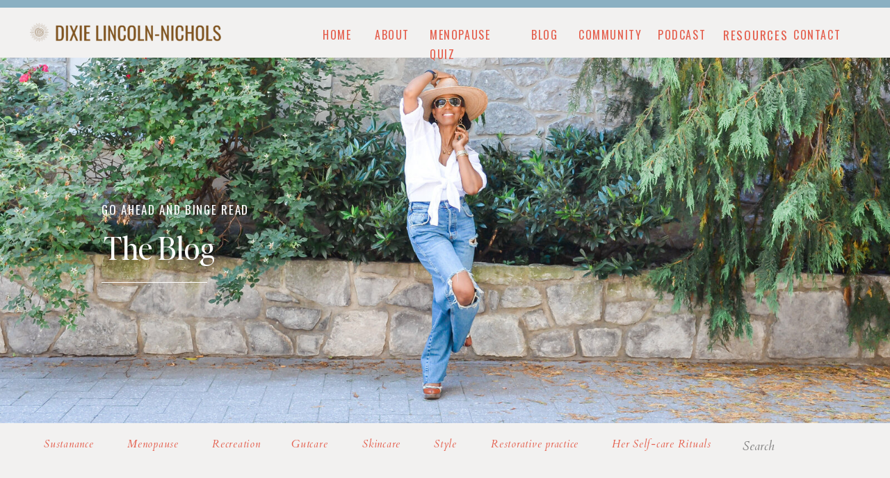

--- FILE ---
content_type: text/html; charset=UTF-8
request_url: https://dixielincolnnichols.com/tag/beauty-blogger/
body_size: 20649
content:
<!DOCTYPE html>
<html lang="en-US" class="d">
<head>
<link rel="stylesheet" type="text/css" href="//lib.showit.co/engine/2.6.4/showit.css" />
<meta name='robots' content='index, follow, max-image-preview:large, max-snippet:-1, max-video-preview:-1' />

	<!-- This site is optimized with the Yoast SEO plugin v25.7 - https://yoast.com/wordpress/plugins/seo/ -->
	<title>Beauty blogger Archives - dixielincolnnichols.com</title>
	<link rel="canonical" href="https://dixielincolnnichols.com/tag/beauty-blogger/" />
	<meta property="og:locale" content="en_US" />
	<meta property="og:type" content="article" />
	<meta property="og:title" content="Beauty blogger Archives - dixielincolnnichols.com" />
	<meta property="og:url" content="https://dixielincolnnichols.com/tag/beauty-blogger/" />
	<meta property="og:site_name" content="dixielincolnnichols.com" />
	<meta name="twitter:card" content="summary_large_image" />
	<script type="application/ld+json" class="yoast-schema-graph">{"@context":"https://schema.org","@graph":[{"@type":"CollectionPage","@id":"https://dixielincolnnichols.com/tag/beauty-blogger/","url":"https://dixielincolnnichols.com/tag/beauty-blogger/","name":"Beauty blogger Archives - dixielincolnnichols.com","isPartOf":{"@id":"https://dixielincolnnichols.com/#website"},"primaryImageOfPage":{"@id":"https://dixielincolnnichols.com/tag/beauty-blogger/#primaryimage"},"image":{"@id":"https://dixielincolnnichols.com/tag/beauty-blogger/#primaryimage"},"thumbnailUrl":"https://dixielincolnnichols.com/wp-content/uploads/2021/02/1038800-Parina-Daswaney.png","breadcrumb":{"@id":"https://dixielincolnnichols.com/tag/beauty-blogger/#breadcrumb"},"inLanguage":"en-US"},{"@type":"ImageObject","inLanguage":"en-US","@id":"https://dixielincolnnichols.com/tag/beauty-blogger/#primaryimage","url":"https://dixielincolnnichols.com/wp-content/uploads/2021/02/1038800-Parina-Daswaney.png","contentUrl":"https://dixielincolnnichols.com/wp-content/uploads/2021/02/1038800-Parina-Daswaney.png","width":593,"height":661},{"@type":"BreadcrumbList","@id":"https://dixielincolnnichols.com/tag/beauty-blogger/#breadcrumb","itemListElement":[{"@type":"ListItem","position":1,"name":"Home","item":"https://dixielincolnnichols.com/"},{"@type":"ListItem","position":2,"name":"Beauty blogger"}]},{"@type":"WebSite","@id":"https://dixielincolnnichols.com/#website","url":"https://dixielincolnnichols.com/","name":"dixielincolnnichols.com","description":"For People Experiencing (Peri)Menopause","potentialAction":[{"@type":"SearchAction","target":{"@type":"EntryPoint","urlTemplate":"https://dixielincolnnichols.com/?s={search_term_string}"},"query-input":{"@type":"PropertyValueSpecification","valueRequired":true,"valueName":"search_term_string"}}],"inLanguage":"en-US"}]}</script>
	<!-- / Yoast SEO plugin. -->


<link rel='dns-prefetch' href='//stats.wp.com' />
<link rel="alternate" type="application/rss+xml" title="dixielincolnnichols.com &raquo; Feed" href="https://dixielincolnnichols.com/feed/" />
<link rel="alternate" type="application/rss+xml" title="dixielincolnnichols.com &raquo; Comments Feed" href="https://dixielincolnnichols.com/comments/feed/" />
<link rel="alternate" type="application/rss+xml" title="dixielincolnnichols.com &raquo; Beauty blogger Tag Feed" href="https://dixielincolnnichols.com/tag/beauty-blogger/feed/" />
<script type="text/javascript">
/* <![CDATA[ */
window._wpemojiSettings = {"baseUrl":"https:\/\/s.w.org\/images\/core\/emoji\/16.0.1\/72x72\/","ext":".png","svgUrl":"https:\/\/s.w.org\/images\/core\/emoji\/16.0.1\/svg\/","svgExt":".svg","source":{"concatemoji":"https:\/\/dixielincolnnichols.com\/wp-includes\/js\/wp-emoji-release.min.js?ver=6.8.3"}};
/*! This file is auto-generated */
!function(s,n){var o,i,e;function c(e){try{var t={supportTests:e,timestamp:(new Date).valueOf()};sessionStorage.setItem(o,JSON.stringify(t))}catch(e){}}function p(e,t,n){e.clearRect(0,0,e.canvas.width,e.canvas.height),e.fillText(t,0,0);var t=new Uint32Array(e.getImageData(0,0,e.canvas.width,e.canvas.height).data),a=(e.clearRect(0,0,e.canvas.width,e.canvas.height),e.fillText(n,0,0),new Uint32Array(e.getImageData(0,0,e.canvas.width,e.canvas.height).data));return t.every(function(e,t){return e===a[t]})}function u(e,t){e.clearRect(0,0,e.canvas.width,e.canvas.height),e.fillText(t,0,0);for(var n=e.getImageData(16,16,1,1),a=0;a<n.data.length;a++)if(0!==n.data[a])return!1;return!0}function f(e,t,n,a){switch(t){case"flag":return n(e,"\ud83c\udff3\ufe0f\u200d\u26a7\ufe0f","\ud83c\udff3\ufe0f\u200b\u26a7\ufe0f")?!1:!n(e,"\ud83c\udde8\ud83c\uddf6","\ud83c\udde8\u200b\ud83c\uddf6")&&!n(e,"\ud83c\udff4\udb40\udc67\udb40\udc62\udb40\udc65\udb40\udc6e\udb40\udc67\udb40\udc7f","\ud83c\udff4\u200b\udb40\udc67\u200b\udb40\udc62\u200b\udb40\udc65\u200b\udb40\udc6e\u200b\udb40\udc67\u200b\udb40\udc7f");case"emoji":return!a(e,"\ud83e\udedf")}return!1}function g(e,t,n,a){var r="undefined"!=typeof WorkerGlobalScope&&self instanceof WorkerGlobalScope?new OffscreenCanvas(300,150):s.createElement("canvas"),o=r.getContext("2d",{willReadFrequently:!0}),i=(o.textBaseline="top",o.font="600 32px Arial",{});return e.forEach(function(e){i[e]=t(o,e,n,a)}),i}function t(e){var t=s.createElement("script");t.src=e,t.defer=!0,s.head.appendChild(t)}"undefined"!=typeof Promise&&(o="wpEmojiSettingsSupports",i=["flag","emoji"],n.supports={everything:!0,everythingExceptFlag:!0},e=new Promise(function(e){s.addEventListener("DOMContentLoaded",e,{once:!0})}),new Promise(function(t){var n=function(){try{var e=JSON.parse(sessionStorage.getItem(o));if("object"==typeof e&&"number"==typeof e.timestamp&&(new Date).valueOf()<e.timestamp+604800&&"object"==typeof e.supportTests)return e.supportTests}catch(e){}return null}();if(!n){if("undefined"!=typeof Worker&&"undefined"!=typeof OffscreenCanvas&&"undefined"!=typeof URL&&URL.createObjectURL&&"undefined"!=typeof Blob)try{var e="postMessage("+g.toString()+"("+[JSON.stringify(i),f.toString(),p.toString(),u.toString()].join(",")+"));",a=new Blob([e],{type:"text/javascript"}),r=new Worker(URL.createObjectURL(a),{name:"wpTestEmojiSupports"});return void(r.onmessage=function(e){c(n=e.data),r.terminate(),t(n)})}catch(e){}c(n=g(i,f,p,u))}t(n)}).then(function(e){for(var t in e)n.supports[t]=e[t],n.supports.everything=n.supports.everything&&n.supports[t],"flag"!==t&&(n.supports.everythingExceptFlag=n.supports.everythingExceptFlag&&n.supports[t]);n.supports.everythingExceptFlag=n.supports.everythingExceptFlag&&!n.supports.flag,n.DOMReady=!1,n.readyCallback=function(){n.DOMReady=!0}}).then(function(){return e}).then(function(){var e;n.supports.everything||(n.readyCallback(),(e=n.source||{}).concatemoji?t(e.concatemoji):e.wpemoji&&e.twemoji&&(t(e.twemoji),t(e.wpemoji)))}))}((window,document),window._wpemojiSettings);
/* ]]> */
</script>
<style id='wp-emoji-styles-inline-css' type='text/css'>

	img.wp-smiley, img.emoji {
		display: inline !important;
		border: none !important;
		box-shadow: none !important;
		height: 1em !important;
		width: 1em !important;
		margin: 0 0.07em !important;
		vertical-align: -0.1em !important;
		background: none !important;
		padding: 0 !important;
	}
</style>
<link rel='stylesheet' id='wp-block-library-css' href='https://dixielincolnnichols.com/wp-includes/css/dist/block-library/style.min.css?ver=6.8.3' type='text/css' media='all' />
<style id='classic-theme-styles-inline-css' type='text/css'>
/*! This file is auto-generated */
.wp-block-button__link{color:#fff;background-color:#32373c;border-radius:9999px;box-shadow:none;text-decoration:none;padding:calc(.667em + 2px) calc(1.333em + 2px);font-size:1.125em}.wp-block-file__button{background:#32373c;color:#fff;text-decoration:none}
</style>
<link rel='stylesheet' id='mediaelement-css' href='https://dixielincolnnichols.com/wp-includes/js/mediaelement/mediaelementplayer-legacy.min.css?ver=4.2.17' type='text/css' media='all' />
<link rel='stylesheet' id='wp-mediaelement-css' href='https://dixielincolnnichols.com/wp-includes/js/mediaelement/wp-mediaelement.min.css?ver=6.8.3' type='text/css' media='all' />
<style id='jetpack-sharing-buttons-style-inline-css' type='text/css'>
.jetpack-sharing-buttons__services-list{display:flex;flex-direction:row;flex-wrap:wrap;gap:0;list-style-type:none;margin:5px;padding:0}.jetpack-sharing-buttons__services-list.has-small-icon-size{font-size:12px}.jetpack-sharing-buttons__services-list.has-normal-icon-size{font-size:16px}.jetpack-sharing-buttons__services-list.has-large-icon-size{font-size:24px}.jetpack-sharing-buttons__services-list.has-huge-icon-size{font-size:36px}@media print{.jetpack-sharing-buttons__services-list{display:none!important}}.editor-styles-wrapper .wp-block-jetpack-sharing-buttons{gap:0;padding-inline-start:0}ul.jetpack-sharing-buttons__services-list.has-background{padding:1.25em 2.375em}
</style>
<style id='global-styles-inline-css' type='text/css'>
:root{--wp--preset--aspect-ratio--square: 1;--wp--preset--aspect-ratio--4-3: 4/3;--wp--preset--aspect-ratio--3-4: 3/4;--wp--preset--aspect-ratio--3-2: 3/2;--wp--preset--aspect-ratio--2-3: 2/3;--wp--preset--aspect-ratio--16-9: 16/9;--wp--preset--aspect-ratio--9-16: 9/16;--wp--preset--color--black: #000000;--wp--preset--color--cyan-bluish-gray: #abb8c3;--wp--preset--color--white: #ffffff;--wp--preset--color--pale-pink: #f78da7;--wp--preset--color--vivid-red: #cf2e2e;--wp--preset--color--luminous-vivid-orange: #ff6900;--wp--preset--color--luminous-vivid-amber: #fcb900;--wp--preset--color--light-green-cyan: #7bdcb5;--wp--preset--color--vivid-green-cyan: #00d084;--wp--preset--color--pale-cyan-blue: #8ed1fc;--wp--preset--color--vivid-cyan-blue: #0693e3;--wp--preset--color--vivid-purple: #9b51e0;--wp--preset--gradient--vivid-cyan-blue-to-vivid-purple: linear-gradient(135deg,rgba(6,147,227,1) 0%,rgb(155,81,224) 100%);--wp--preset--gradient--light-green-cyan-to-vivid-green-cyan: linear-gradient(135deg,rgb(122,220,180) 0%,rgb(0,208,130) 100%);--wp--preset--gradient--luminous-vivid-amber-to-luminous-vivid-orange: linear-gradient(135deg,rgba(252,185,0,1) 0%,rgba(255,105,0,1) 100%);--wp--preset--gradient--luminous-vivid-orange-to-vivid-red: linear-gradient(135deg,rgba(255,105,0,1) 0%,rgb(207,46,46) 100%);--wp--preset--gradient--very-light-gray-to-cyan-bluish-gray: linear-gradient(135deg,rgb(238,238,238) 0%,rgb(169,184,195) 100%);--wp--preset--gradient--cool-to-warm-spectrum: linear-gradient(135deg,rgb(74,234,220) 0%,rgb(151,120,209) 20%,rgb(207,42,186) 40%,rgb(238,44,130) 60%,rgb(251,105,98) 80%,rgb(254,248,76) 100%);--wp--preset--gradient--blush-light-purple: linear-gradient(135deg,rgb(255,206,236) 0%,rgb(152,150,240) 100%);--wp--preset--gradient--blush-bordeaux: linear-gradient(135deg,rgb(254,205,165) 0%,rgb(254,45,45) 50%,rgb(107,0,62) 100%);--wp--preset--gradient--luminous-dusk: linear-gradient(135deg,rgb(255,203,112) 0%,rgb(199,81,192) 50%,rgb(65,88,208) 100%);--wp--preset--gradient--pale-ocean: linear-gradient(135deg,rgb(255,245,203) 0%,rgb(182,227,212) 50%,rgb(51,167,181) 100%);--wp--preset--gradient--electric-grass: linear-gradient(135deg,rgb(202,248,128) 0%,rgb(113,206,126) 100%);--wp--preset--gradient--midnight: linear-gradient(135deg,rgb(2,3,129) 0%,rgb(40,116,252) 100%);--wp--preset--font-size--small: 13px;--wp--preset--font-size--medium: 20px;--wp--preset--font-size--large: 36px;--wp--preset--font-size--x-large: 42px;--wp--preset--spacing--20: 0.44rem;--wp--preset--spacing--30: 0.67rem;--wp--preset--spacing--40: 1rem;--wp--preset--spacing--50: 1.5rem;--wp--preset--spacing--60: 2.25rem;--wp--preset--spacing--70: 3.38rem;--wp--preset--spacing--80: 5.06rem;--wp--preset--shadow--natural: 6px 6px 9px rgba(0, 0, 0, 0.2);--wp--preset--shadow--deep: 12px 12px 50px rgba(0, 0, 0, 0.4);--wp--preset--shadow--sharp: 6px 6px 0px rgba(0, 0, 0, 0.2);--wp--preset--shadow--outlined: 6px 6px 0px -3px rgba(255, 255, 255, 1), 6px 6px rgba(0, 0, 0, 1);--wp--preset--shadow--crisp: 6px 6px 0px rgba(0, 0, 0, 1);}:where(.is-layout-flex){gap: 0.5em;}:where(.is-layout-grid){gap: 0.5em;}body .is-layout-flex{display: flex;}.is-layout-flex{flex-wrap: wrap;align-items: center;}.is-layout-flex > :is(*, div){margin: 0;}body .is-layout-grid{display: grid;}.is-layout-grid > :is(*, div){margin: 0;}:where(.wp-block-columns.is-layout-flex){gap: 2em;}:where(.wp-block-columns.is-layout-grid){gap: 2em;}:where(.wp-block-post-template.is-layout-flex){gap: 1.25em;}:where(.wp-block-post-template.is-layout-grid){gap: 1.25em;}.has-black-color{color: var(--wp--preset--color--black) !important;}.has-cyan-bluish-gray-color{color: var(--wp--preset--color--cyan-bluish-gray) !important;}.has-white-color{color: var(--wp--preset--color--white) !important;}.has-pale-pink-color{color: var(--wp--preset--color--pale-pink) !important;}.has-vivid-red-color{color: var(--wp--preset--color--vivid-red) !important;}.has-luminous-vivid-orange-color{color: var(--wp--preset--color--luminous-vivid-orange) !important;}.has-luminous-vivid-amber-color{color: var(--wp--preset--color--luminous-vivid-amber) !important;}.has-light-green-cyan-color{color: var(--wp--preset--color--light-green-cyan) !important;}.has-vivid-green-cyan-color{color: var(--wp--preset--color--vivid-green-cyan) !important;}.has-pale-cyan-blue-color{color: var(--wp--preset--color--pale-cyan-blue) !important;}.has-vivid-cyan-blue-color{color: var(--wp--preset--color--vivid-cyan-blue) !important;}.has-vivid-purple-color{color: var(--wp--preset--color--vivid-purple) !important;}.has-black-background-color{background-color: var(--wp--preset--color--black) !important;}.has-cyan-bluish-gray-background-color{background-color: var(--wp--preset--color--cyan-bluish-gray) !important;}.has-white-background-color{background-color: var(--wp--preset--color--white) !important;}.has-pale-pink-background-color{background-color: var(--wp--preset--color--pale-pink) !important;}.has-vivid-red-background-color{background-color: var(--wp--preset--color--vivid-red) !important;}.has-luminous-vivid-orange-background-color{background-color: var(--wp--preset--color--luminous-vivid-orange) !important;}.has-luminous-vivid-amber-background-color{background-color: var(--wp--preset--color--luminous-vivid-amber) !important;}.has-light-green-cyan-background-color{background-color: var(--wp--preset--color--light-green-cyan) !important;}.has-vivid-green-cyan-background-color{background-color: var(--wp--preset--color--vivid-green-cyan) !important;}.has-pale-cyan-blue-background-color{background-color: var(--wp--preset--color--pale-cyan-blue) !important;}.has-vivid-cyan-blue-background-color{background-color: var(--wp--preset--color--vivid-cyan-blue) !important;}.has-vivid-purple-background-color{background-color: var(--wp--preset--color--vivid-purple) !important;}.has-black-border-color{border-color: var(--wp--preset--color--black) !important;}.has-cyan-bluish-gray-border-color{border-color: var(--wp--preset--color--cyan-bluish-gray) !important;}.has-white-border-color{border-color: var(--wp--preset--color--white) !important;}.has-pale-pink-border-color{border-color: var(--wp--preset--color--pale-pink) !important;}.has-vivid-red-border-color{border-color: var(--wp--preset--color--vivid-red) !important;}.has-luminous-vivid-orange-border-color{border-color: var(--wp--preset--color--luminous-vivid-orange) !important;}.has-luminous-vivid-amber-border-color{border-color: var(--wp--preset--color--luminous-vivid-amber) !important;}.has-light-green-cyan-border-color{border-color: var(--wp--preset--color--light-green-cyan) !important;}.has-vivid-green-cyan-border-color{border-color: var(--wp--preset--color--vivid-green-cyan) !important;}.has-pale-cyan-blue-border-color{border-color: var(--wp--preset--color--pale-cyan-blue) !important;}.has-vivid-cyan-blue-border-color{border-color: var(--wp--preset--color--vivid-cyan-blue) !important;}.has-vivid-purple-border-color{border-color: var(--wp--preset--color--vivid-purple) !important;}.has-vivid-cyan-blue-to-vivid-purple-gradient-background{background: var(--wp--preset--gradient--vivid-cyan-blue-to-vivid-purple) !important;}.has-light-green-cyan-to-vivid-green-cyan-gradient-background{background: var(--wp--preset--gradient--light-green-cyan-to-vivid-green-cyan) !important;}.has-luminous-vivid-amber-to-luminous-vivid-orange-gradient-background{background: var(--wp--preset--gradient--luminous-vivid-amber-to-luminous-vivid-orange) !important;}.has-luminous-vivid-orange-to-vivid-red-gradient-background{background: var(--wp--preset--gradient--luminous-vivid-orange-to-vivid-red) !important;}.has-very-light-gray-to-cyan-bluish-gray-gradient-background{background: var(--wp--preset--gradient--very-light-gray-to-cyan-bluish-gray) !important;}.has-cool-to-warm-spectrum-gradient-background{background: var(--wp--preset--gradient--cool-to-warm-spectrum) !important;}.has-blush-light-purple-gradient-background{background: var(--wp--preset--gradient--blush-light-purple) !important;}.has-blush-bordeaux-gradient-background{background: var(--wp--preset--gradient--blush-bordeaux) !important;}.has-luminous-dusk-gradient-background{background: var(--wp--preset--gradient--luminous-dusk) !important;}.has-pale-ocean-gradient-background{background: var(--wp--preset--gradient--pale-ocean) !important;}.has-electric-grass-gradient-background{background: var(--wp--preset--gradient--electric-grass) !important;}.has-midnight-gradient-background{background: var(--wp--preset--gradient--midnight) !important;}.has-small-font-size{font-size: var(--wp--preset--font-size--small) !important;}.has-medium-font-size{font-size: var(--wp--preset--font-size--medium) !important;}.has-large-font-size{font-size: var(--wp--preset--font-size--large) !important;}.has-x-large-font-size{font-size: var(--wp--preset--font-size--x-large) !important;}
:where(.wp-block-post-template.is-layout-flex){gap: 1.25em;}:where(.wp-block-post-template.is-layout-grid){gap: 1.25em;}
:where(.wp-block-columns.is-layout-flex){gap: 2em;}:where(.wp-block-columns.is-layout-grid){gap: 2em;}
:root :where(.wp-block-pullquote){font-size: 1.5em;line-height: 1.6;}
</style>
<link rel='stylesheet' id='sheknows-infuse-css' href='https://dixielincolnnichols.com/wp-content/plugins/sheknows-infuse/public/css/style.css?ver=1.0.43' type='text/css' media='all' />
<link rel='stylesheet' id='pub-style-css' href='https://dixielincolnnichols.com/wp-content/themes/showit/pubs/a9siuqbirp2oermx8n3a-a/20260114163431Spvzm4z/assets/pub.css?ver=1768408485' type='text/css' media='all' />
<script type="text/javascript" src="https://dixielincolnnichols.com/wp-includes/js/jquery/jquery.min.js?ver=3.7.1" id="jquery-core-js"></script>
<script type="text/javascript" id="jquery-core-js-after">
/* <![CDATA[ */
$ = jQuery;
/* ]]> */
</script>
<script type="text/javascript" src="https://dixielincolnnichols.com/wp-includes/js/jquery/jquery-migrate.min.js?ver=3.4.1" id="jquery-migrate-js"></script>
<script type="text/javascript" src="https://dixielincolnnichols.com/wp-content/themes/showit/pubs/a9siuqbirp2oermx8n3a-a/20260114163431Spvzm4z/assets/pub.js?ver=1768408485" id="pub-script-js"></script>
<link rel="https://api.w.org/" href="https://dixielincolnnichols.com/wp-json/" /><link rel="alternate" title="JSON" type="application/json" href="https://dixielincolnnichols.com/wp-json/wp/v2/tags/793" /><link rel="EditURI" type="application/rsd+xml" title="RSD" href="https://dixielincolnnichols.com/xmlrpc.php?rsd" />
		<script type="text/javascript" async defer data-pin-color=""  data-pin-height="28"  data-pin-hover="true"
			src="https://dixielincolnnichols.com/wp-content/plugins/pinterest-pin-it-button-on-image-hover-and-post/js/pinit.js"></script>
		<!-- Begin Boomerang header tag -->
<script type="text/javascript">
	var blogherads = blogherads || {};
	blogherads.adq = blogherads.adq || [];

	blogherads.adq.push(function () {
												blogherads.setTargeting("ci", "term-793");
								blogherads.setTargeting("pt", "landing");
								blogherads.setTargeting("tags", ["beautyboss","beauty-blogger","blog-beauty-boss","cleanbeauty","her-self-care-ritual","her-self-care-rituals","her-selfcare-rituals","parina-daswaney","self-care-2","selfcare"]);
						if (blogherads.setADmantXData) {
						blogherads.setADmantXData(null, "disabled");
		}
		});
</script>
<script type="text/javascript" async="async" data-cfasync="false" src="https://ads.blogherads.com/static/blogherads.js"></script>
<script type="text/javascript" async="async" data-cfasync="false" src="https://ads.blogherads.com/sk/12/124/1242545/32157/header.js"></script>
<!-- End Boomerang header tag -->
	<style>img#wpstats{display:none}</style>
		
<meta charset="UTF-8" />
<meta name="viewport" content="width=device-width, initial-scale=1" />
<link rel="icon" type="image/png" href="//static.showit.co/200/O-BT6NARTJW8ZhHb2fs_7Q/170500/dln_favicon2.png" />
<link rel="preconnect" href="https://static.showit.co" />

<link rel="preconnect" href="https://fonts.googleapis.com">
<link rel="preconnect" href="https://fonts.gstatic.com" crossorigin>
<link href="https://fonts.googleapis.com/css?family=Oswald:regular|Cardo:italic|Alegreya+Sans:300|Oswald:300" rel="stylesheet" type="text/css"/>
<style>
@font-face{font-family:Editors Note Regular;src:url('//static.showit.co/file/TvhrrI7NQuaBtkycz2Vf9Q/shared/editors_note-regular.woff');}
@font-face{font-family:Proxima Nova;src:url('//static.showit.co/file/Ms_xWjz0QkmIPGkM92j78A/170500/mark_simonson_-_proxima_nova-webfont.woff');}
</style>
<script id="init_data" type="application/json">
{"mobile":{"w":320,"bgMediaType":"none","bgFillType":"color","bgColor":"colors-7"},"desktop":{"w":1200,"bgColor":"colors-7","bgMediaType":"none","bgFillType":"color"},"sid":"a9siuqbirp2oermx8n3a-a","break":768,"assetURL":"//static.showit.co","contactFormId":"170500/301705","cfAction":"aHR0cHM6Ly9jbGllbnRzZXJ2aWNlLnNob3dpdC5jby9jb250YWN0Zm9ybQ==","sgAction":"aHR0cHM6Ly9jbGllbnRzZXJ2aWNlLnNob3dpdC5jby9zb2NpYWxncmlk","blockData":[{"slug":"navigation","visible":"a","states":[],"d":{"h":83,"w":1200,"bgFillType":"color","bgColor":"colors-6","bgMediaType":"none"},"m":{"h":86,"w":320,"bgFillType":"color","bgColor":"colors-6","bgMediaType":"none"}},{"slug":"hero","visible":"a","states":[],"d":{"h":526,"w":1200,"bgFillType":"color","bgColor":"colors-1","bgMediaType":"image","bgImage":{"key":"YVU4fQnQSdGfdExrVasmYQ/170500/dsc_3105.jpg","aspect_ratio":1.5098,"title":"DSC_3105","type":"asset"},"bgOpacity":100,"bgPos":"cm","bgScale":"cover","bgScroll":"f"},"m":{"h":352,"w":320,"bgFillType":"color","bgColor":"colors-1","bgMediaType":"image","bgImage":{"key":"oXbHbobtTpGQnuBglRgxYQ/170500/dsc_3106.jpg","aspect_ratio":1.5098,"title":"DSC_3106","type":"asset"},"bgOpacity":100,"bgPos":"cm","bgScale":"cover","bgScroll":"p"},"ps":[{"trigger":"onscreen","type":"show","block":"pop-up-navigation"}]},{"slug":"category","visible":"a","states":[],"d":{"h":65,"w":1200,"bgFillType":"color","bgColor":"colors-6","bgMediaType":"none"},"m":{"h":272,"w":320,"bgFillType":"color","bgColor":"colors-6","bgMediaType":"none"}},{"slug":"horizontal-posts-layout","visible":"a","states":[{"d":{"bgFillType":"color","bgColor":"#000000:0","bgMediaType":"none"},"m":{"bgFillType":"color","bgColor":"#000000:0","bgMediaType":"none"},"slug":"view-1"},{"d":{"bgFillType":"color","bgColor":"#000000:0","bgMediaType":"none"},"m":{"bgFillType":"color","bgColor":"#000000:0","bgMediaType":"none"},"slug":"view-2"},{"d":{"bgFillType":"color","bgColor":"#000000:0","bgMediaType":"none"},"m":{"bgFillType":"color","bgColor":"#000000:0","bgMediaType":"none"},"slug":"view-3"}],"d":{"h":688,"w":1200,"bgFillType":"color","bgColor":"colors-6","bgMediaType":"none"},"m":{"h":1986,"w":320,"bgFillType":"color","bgColor":"colors-6","bgMediaType":"none"},"stateTrans":[{},{},{}]},{"slug":"pagination","visible":"a","states":[],"d":{"h":94,"w":1200,"bgFillType":"color","bgColor":"colors-5","bgMediaType":"none"},"m":{"h":85,"w":320,"bgFillType":"color","bgColor":"colors-6","bgMediaType":"none"}},{"slug":"opt-in","visible":"a","states":[],"d":{"h":566,"w":1200,"bgFillType":"color","bgColor":"colors-1","bgMediaType":"none"},"m":{"h":551,"w":320,"bgFillType":"color","bgColor":"colors-1","bgMediaType":"none"}},{"slug":"pop-up-navigation","visible":"d","states":[],"d":{"h":90,"w":1200,"locking":{"side":"t"},"stateTrIn":{"type":"fade","duration":1,"direction":"Down"},"stateTrOut":{"type":"none","direction":"Down"},"bgFillType":"color","bgColor":"colors-6","bgMediaType":"none"},"m":{"h":490,"w":320,"locking":{"side":"t"},"nature":"wH","bgFillType":"color","bgColor":"colors-6","bgMediaType":"none"}},{"slug":"mobile-navigation","visible":"m","states":[],"d":{"h":90,"w":1200,"locking":{"side":"t"},"stateTrIn":{"type":"fade","duration":1,"direction":"Down"},"stateTrOut":{"type":"none","direction":"Down"},"bgFillType":"color","bgColor":"#ffffff","bgMediaType":"none"},"m":{"h":490,"w":320,"locking":{"side":"t"},"nature":"wH","bgFillType":"color","bgColor":"#f2f1f0","bgMediaType":"none"}},{"slug":"footer","visible":"a","states":[],"d":{"h":642,"w":1200,"bgFillType":"color","bgColor":"colors-2","bgMediaType":"image","bgImage":{"key":"eidhQsBoROOCFGkWPVQ8GQ/170500/dsc_2801.jpg","aspect_ratio":1.41544,"title":"DSC_2801","type":"asset"},"bgOpacity":10,"bgPos":"cm","bgScale":"cover","bgScroll":"p"},"m":{"h":781,"w":320,"bgFillType":"color","bgColor":"colors-2","bgMediaType":"image","bgImage":{"key":"eidhQsBoROOCFGkWPVQ8GQ/170500/dsc_2801.jpg","aspect_ratio":1.41544,"title":"DSC_2801","type":"asset"},"bgOpacity":10,"bgPos":"cm","bgScale":"cover","bgScroll":"p"}}],"elementData":[{"type":"text","visible":"d","id":"navigation_0","blockId":"navigation","m":{"x":109,"y":92,"w":102,"h":17,"a":0},"d":{"x":1101,"y":36,"w":72,"h":22,"a":0}},{"type":"text","visible":"d","id":"navigation_1","blockId":"navigation","m":{"x":95,"y":132,"w":102,"h":17,"a":0},"d":{"x":1000,"y":36,"w":82,"h":22,"a":0}},{"type":"text","visible":"d","id":"navigation_2","blockId":"navigation","m":{"x":109,"y":92,"w":102,"h":17,"a":0},"d":{"x":906,"y":36,"w":74,"h":22,"a":0}},{"type":"text","visible":"d","id":"navigation_3","blockId":"navigation","m":{"x":119,"y":102,"w":102,"h":17,"a":0},"d":{"x":792,"y":36,"w":95,"h":22,"a":0}},{"type":"text","visible":"d","id":"navigation_4","blockId":"navigation","m":{"x":109,"y":92,"w":102,"h":17,"a":0},"d":{"x":724,"y":36,"w":48,"h":22,"a":0}},{"type":"text","visible":"d","id":"navigation_5","blockId":"navigation","m":{"x":119,"y":102,"w":102,"h":17,"a":0},"d":{"x":578,"y":36,"w":127,"h":22,"a":0}},{"type":"text","visible":"d","id":"navigation_6","blockId":"navigation","m":{"x":109,"y":92,"w":102,"h":17,"a":0},"d":{"x":499,"y":36,"w":59,"h":22,"a":0}},{"type":"text","visible":"d","id":"navigation_7","blockId":"navigation","m":{"x":109,"y":92,"w":102,"h":17,"a":0},"d":{"x":424,"y":36,"w":56,"h":22,"a":0}},{"type":"icon","visible":"m","id":"navigation_8","blockId":"navigation","m":{"x":21,"y":35,"w":30,"h":21,"a":0},"d":{"x":1057,"y":86,"w":15,"h":15,"a":0},"pc":[{"type":"show","block":"mobile-navigation"}]},{"type":"simple","visible":"a","id":"navigation_9","blockId":"navigation","m":{"x":0,"y":0,"w":320,"h":8,"a":0},"d":{"x":0,"y":0,"w":1200,"h":11,"a":0,"lockH":"s"}},{"type":"graphic","visible":"a","id":"navigation_10","blockId":"navigation","m":{"x":56,"y":35,"w":224,"h":22,"a":0},"d":{"x":-206,"y":6,"w":697,"h":81,"a":0,"gs":{"t":"zoom","p":40}},"c":{"key":"Q6-8G50-SgGOhP05_5s9Lw/170500/dixie_lincoln-nichols-5.png","aspect_ratio":10.33058}},{"type":"simple","visible":"a","id":"hero_0","blockId":"hero","m":{"x":10,"y":213,"w":78,"h":1,"a":0},"d":{"x":106,"y":323,"w":152,"h":1,"a":0}},{"type":"text","visible":"a","id":"hero_1","blockId":"hero","m":{"x":10,"y":171,"w":90,"h":28,"a":0},"d":{"x":106,"y":248,"w":166,"h":49,"a":0}},{"type":"text","visible":"a","id":"hero_2","blockId":"hero","m":{"x":10,"y":109,"w":109,"h":62,"a":0},"d":{"x":106,"y":205,"w":269,"h":43,"a":0}},{"type":"text","visible":"a","id":"category_0","blockId":"category","m":{"x":94,"y":239,"w":103,"h":19,"a":0},"d":{"x":1028,"y":17,"w":48,"h":32,"a":0}},{"type":"text","visible":"a","id":"category_1","blockId":"category","m":{"x":93,"y":209,"w":122,"h":20,"a":0},"d":{"x":840,"y":17,"w":144,"h":32,"a":0}},{"type":"text","visible":"a","id":"category_2","blockId":"category","m":{"x":93,"y":180,"w":122,"h":20,"a":0},"d":{"x":666,"y":17,"w":129,"h":32,"a":0}},{"type":"text","visible":"a","id":"category_3","blockId":"category","m":{"x":93,"y":152,"w":135,"h":20,"a":0},"d":{"x":584,"y":17,"w":38,"h":32,"a":0}},{"type":"text","visible":"a","id":"category_4","blockId":"category","m":{"x":93,"y":95,"w":64,"h":20,"a":0},"d":{"x":481,"y":17,"w":59,"h":32,"a":0}},{"type":"text","visible":"a","id":"category_5","blockId":"category","m":{"x":93,"y":66,"w":81,"h":20,"a":0},"d":{"x":379,"y":17,"w":57,"h":32,"a":0}},{"type":"text","visible":"a","id":"category_6","blockId":"category","m":{"x":93,"y":38,"w":81,"h":20,"a":0},"d":{"x":265,"y":17,"w":70,"h":32,"a":0}},{"type":"text","visible":"a","id":"category_7","blockId":"category","m":{"x":93,"y":123,"w":101,"h":20,"a":0},"d":{"x":143,"y":17,"w":77,"h":32,"a":0}},{"type":"text","visible":"a","id":"category_8","blockId":"category","m":{"x":93,"y":9,"w":64,"h":20,"a":0},"d":{"x":23,"y":17,"w":76,"h":32,"a":0}},{"type":"text","visible":"a","id":"horizontal-posts-layout_view-1_0","blockId":"horizontal-posts-layout","m":{"x":11,"y":628,"w":84,"h":22,"a":0},"d":{"x":63,"y":634,"w":122,"h":27,"a":0}},{"type":"text","visible":"a","id":"horizontal-posts-layout_view-1_1","blockId":"horizontal-posts-layout","m":{"x":11,"y":471,"w":301,"h":134,"a":0},"d":{"x":64,"y":550,"w":301,"h":59,"a":0}},{"type":"text","visible":"a","id":"horizontal-posts-layout_view-1_2","blockId":"horizontal-posts-layout","m":{"x":7,"y":365,"w":302,"h":106,"a":0},"d":{"x":63,"y":400,"w":302,"h":122,"a":0}},{"type":"graphic","visible":"a","id":"horizontal-posts-layout_view-1_3","blockId":"horizontal-posts-layout","m":{"x":11,"y":0,"w":299,"h":331,"a":0},"d":{"x":63,"y":48,"w":299,"h":331,"a":0},"c":{"key":"MnQIBQugRNevgloWJ2v3eg/170500/dixielincolnnichols.jpg","aspect_ratio":1.33333}},{"type":"text","visible":"a","id":"horizontal-posts-layout_view-2_0","blockId":"horizontal-posts-layout","m":{"x":11,"y":1250,"w":100,"h":32,"a":0},"d":{"x":432,"y":634,"w":110,"h":27,"a":0}},{"type":"text","visible":"a","id":"horizontal-posts-layout_view-2_1","blockId":"horizontal-posts-layout","m":{"x":10,"y":1118,"w":301,"h":132,"a":0},"d":{"x":432,"y":549,"w":301,"h":60,"a":0}},{"type":"text","visible":"a","id":"horizontal-posts-layout_view-2_2","blockId":"horizontal-posts-layout","m":{"x":7,"y":1027,"w":302,"h":91,"a":0},"d":{"x":431,"y":403,"w":302,"h":119,"a":0}},{"type":"graphic","visible":"a","id":"horizontal-posts-layout_view-2_3","blockId":"horizontal-posts-layout","m":{"x":11,"y":677,"w":299,"h":331,"a":0},"d":{"x":431,"y":46,"w":299,"h":331,"a":0},"c":{"key":"GLNZe9B4RFespIVRp2juww/170500/dsc_2631_3.jpg","aspect_ratio":1.50958}},{"type":"text","visible":"a","id":"horizontal-posts-layout_view-3_0","blockId":"horizontal-posts-layout","m":{"x":7,"y":1954,"w":100,"h":32,"a":0},"d":{"x":815,"y":634,"w":105,"h":27,"a":0}},{"type":"text","visible":"a","id":"horizontal-posts-layout_view-3_1","blockId":"horizontal-posts-layout","m":{"x":7,"y":1816,"w":301,"h":138,"a":0},"d":{"x":816,"y":546,"w":301,"h":63,"a":0}},{"type":"text","visible":"a","id":"horizontal-posts-layout_view-3_2","blockId":"horizontal-posts-layout","m":{"x":6,"y":1670,"w":302,"h":131,"a":0},"d":{"x":815,"y":403,"w":302,"h":119,"a":0}},{"type":"graphic","visible":"a","id":"horizontal-posts-layout_view-3_3","blockId":"horizontal-posts-layout","m":{"x":9,"y":1309,"w":299,"h":331,"a":0},"d":{"x":815,"y":51,"w":299,"h":331,"a":0},"c":{"key":"yD2bYxfkSxSo5briM9ufng/170500/dsc_2588.jpg","aspect_ratio":1.34845}},{"type":"simple","visible":"a","id":"pagination_0","blockId":"pagination","m":{"x":75,"y":43,"w":168,"h":1,"a":0},"d":{"x":96,"y":56,"w":198,"h":1,"a":0}},{"type":"text","visible":"a","id":"pagination_1","blockId":"pagination","m":{"x":170,"y":18,"w":75,"h":18,"a":0},"d":{"x":207,"y":26,"w":88,"h":24,"a":0}},{"type":"text","visible":"a","id":"pagination_2","blockId":"pagination","m":{"x":77,"y":18,"w":86,"h":18,"a":0},"d":{"x":98,"y":26,"w":107,"h":24,"a":0}},{"type":"svg","visible":"a","id":"opt-in_0","blockId":"opt-in","m":{"x":190,"y":-121,"w":219,"h":271,"a":26},"d":{"x":823,"y":-136,"w":525,"h":525,"a":-21,"o":50},"c":{"key":"oXDYpA02S-aut8PK_5N3KQ/shared/santa-fe-line-art-2.svg","aspect_ratio":1}},{"type":"svg","visible":"d","id":"opt-in_1","blockId":"opt-in","m":{"x":313,"y":-139,"w":140,"h":140,"a":-165},"d":{"x":-73,"y":-46,"w":323,"h":583,"a":6,"o":50},"c":{"key":"-F9ERciFQDiI59CcI2MLeg/shared/santa-fe-line-art.svg","aspect_ratio":1}},{"type":"text","visible":"a","id":"opt-in_2","blockId":"opt-in","m":{"x":30,"y":172,"w":260,"h":92,"a":0},"d":{"x":372,"y":302,"w":410,"h":81,"a":0}},{"type":"text","visible":"a","id":"opt-in_3","blockId":"opt-in","m":{"x":30,"y":64,"w":260,"h":85,"a":0},"d":{"x":320,"y":107,"w":561,"h":164,"a":0}},{"type":"text","visible":"a","id":"opt-in_4","blockId":"opt-in","m":{"x":32,"y":24,"w":260,"h":18,"a":0},"d":{"x":502,"y":57,"w":200,"h":24,"a":0}},{"type":"iframe","visible":"a","id":"opt-in_5","blockId":"opt-in","m":{"x":21,"y":250,"w":278,"h":289,"a":0},"d":{"x":242,"y":391,"w":784,"h":135,"a":0}},{"type":"icon","visible":"a","id":"pop-up-navigation_0","blockId":"pop-up-navigation","m":{"x":98,"y":277,"w":15,"h":15,"a":0},"d":{"x":1031,"y":45,"w":15,"h":15,"a":0}},{"type":"icon","visible":"a","id":"pop-up-navigation_1","blockId":"pop-up-navigation","m":{"x":72,"y":277,"w":15,"h":15,"a":0},"d":{"x":1001,"y":45,"w":15,"h":15,"a":0}},{"type":"icon","visible":"a","id":"pop-up-navigation_2","blockId":"pop-up-navigation","m":{"x":51,"y":277,"w":15,"h":15,"a":0},"d":{"x":980,"y":45,"w":15,"h":15,"a":0}},{"type":"icon","visible":"a","id":"pop-up-navigation_3","blockId":"pop-up-navigation","m":{"x":25,"y":277,"w":15,"h":15,"a":0},"d":{"x":960,"y":45,"w":15,"h":15,"a":0}},{"type":"text","visible":"a","id":"pop-up-navigation_4","blockId":"pop-up-navigation","m":{"x":25,"y":238,"w":102,"h":17,"a":0},"d":{"x":875,"y":39,"w":66,"h":20,"a":0}},{"type":"text","visible":"a","id":"pop-up-navigation_5","blockId":"pop-up-navigation","m":{"x":109,"y":237,"w":102,"h":17,"a":0},"d":{"x":759,"y":39,"w":80,"h":20,"a":0}},{"type":"text","visible":"a","id":"pop-up-navigation_6","blockId":"pop-up-navigation","m":{"x":25,"y":199,"w":102,"h":17,"a":0},"d":{"x":572,"y":39,"w":47,"h":20,"a":0}},{"type":"text","visible":"a","id":"pop-up-navigation_7","blockId":"pop-up-navigation","m":{"x":35,"y":209,"w":102,"h":17,"a":0},"d":{"x":445,"y":39,"w":90,"h":27,"a":0}},{"type":"text","visible":"a","id":"pop-up-navigation_8","blockId":"pop-up-navigation","m":{"x":25,"y":160,"w":102,"h":17,"a":0},"d":{"x":655,"y":39,"w":68,"h":20,"a":0}},{"type":"text","visible":"a","id":"pop-up-navigation_9","blockId":"pop-up-navigation","m":{"x":35,"y":53,"w":102,"h":17,"a":0},"d":{"x":281,"y":39,"w":128,"h":27,"a":0}},{"type":"text","visible":"a","id":"pop-up-navigation_10","blockId":"pop-up-navigation","m":{"x":25,"y":82,"w":102,"h":17,"a":0},"d":{"x":191,"y":39,"w":54,"h":20,"a":0}},{"type":"text","visible":"a","id":"pop-up-navigation_11","blockId":"pop-up-navigation","m":{"x":25,"y":43,"w":102,"h":17,"a":0},"d":{"x":108,"y":39,"w":47,"h":20,"a":0}},{"type":"simple","visible":"a","id":"pop-up-navigation_12","blockId":"pop-up-navigation","m":{"x":0,"y":0,"w":320,"h":8,"a":0},"d":{"x":0,"y":0,"w":1200,"h":11,"a":0,"lockH":"s"}},{"type":"svg","visible":"m","id":"mobile-navigation_0","blockId":"mobile-navigation","m":{"x":202,"y":260,"w":140,"h":140,"a":171},"d":{"x":-33,"y":-313,"w":443,"h":583,"a":6,"o":50},"c":{"key":"-F9ERciFQDiI59CcI2MLeg/shared/santa-fe-line-art.svg","aspect_ratio":1}},{"type":"svg","visible":"m","id":"mobile-navigation_1","blockId":"mobile-navigation","m":{"x":98,"y":-13,"w":315,"h":390,"a":6},"d":{"x":-286,"y":-105,"w":811,"h":759,"a":-63,"o":50},"c":{"key":"oXDYpA02S-aut8PK_5N3KQ/shared/santa-fe-line-art-2.svg","aspect_ratio":1}},{"type":"text","visible":"m","id":"mobile-navigation_2","blockId":"mobile-navigation","m":{"x":30,"y":407,"w":260,"h":55,"a":0},"d":{"x":829,"y":346,"w":248,"h":109,"a":0}},{"type":"icon","visible":"a","id":"mobile-navigation_3","blockId":"mobile-navigation","m":{"x":83,"y":339,"w":15,"h":15,"a":0},"d":{"x":1049,"y":43,"w":15,"h":15,"a":0}},{"type":"icon","visible":"a","id":"mobile-navigation_4","blockId":"mobile-navigation","m":{"x":61,"y":339,"w":15,"h":15,"a":0},"d":{"x":1019,"y":43,"w":15,"h":15,"a":0}},{"type":"icon","visible":"a","id":"mobile-navigation_5","blockId":"mobile-navigation","m":{"x":39,"y":339,"w":15,"h":15,"a":0},"d":{"x":998,"y":43,"w":15,"h":15,"a":0}},{"type":"icon","visible":"a","id":"mobile-navigation_6","blockId":"mobile-navigation","m":{"x":17,"y":339,"w":15,"h":15,"a":0},"d":{"x":978,"y":43,"w":15,"h":15,"a":0}},{"type":"text","visible":"a","id":"mobile-navigation_7","blockId":"mobile-navigation","m":{"x":17,"y":292,"w":102,"h":17,"a":0},"d":{"x":856,"y":31,"w":84,"h":29,"a":0}},{"type":"text","visible":"a","id":"mobile-navigation_8","blockId":"mobile-navigation","m":{"x":17,"y":219,"w":102,"h":17,"a":0},"d":{"x":573,"y":31,"w":84,"h":29,"a":0}},{"type":"text","visible":"a","id":"mobile-navigation_9","blockId":"mobile-navigation","m":{"x":17,"y":140,"w":102,"h":25,"a":0},"d":{"x":652,"y":31,"w":84,"h":29,"a":0}},{"type":"text","visible":"a","id":"mobile-navigation_10","blockId":"mobile-navigation","m":{"x":17,"y":179,"w":102,"h":25,"a":0},"d":{"x":450,"y":31,"w":84,"h":29,"a":0}},{"type":"text","visible":"a","id":"mobile-navigation_11","blockId":"mobile-navigation","m":{"x":17,"y":251,"w":102,"h":22,"a":0},"d":{"x":754,"y":31,"w":84,"h":29,"a":0}},{"type":"text","visible":"a","id":"mobile-navigation_12","blockId":"mobile-navigation","m":{"x":17,"y":108,"w":102,"h":17,"a":0},"d":{"x":361,"y":31,"w":84,"h":29,"a":0}},{"type":"text","visible":"a","id":"mobile-navigation_13","blockId":"mobile-navigation","m":{"x":17,"y":76,"w":102,"h":17,"a":0},"d":{"x":259,"y":31,"w":84,"h":29,"a":0}},{"type":"text","visible":"a","id":"mobile-navigation_14","blockId":"mobile-navigation","m":{"x":17,"y":44,"w":102,"h":17,"a":0},"d":{"x":157,"y":31,"w":84,"h":29,"a":0}},{"type":"icon","visible":"m","id":"mobile-navigation_15","blockId":"mobile-navigation","m":{"x":267,"y":40,"w":21,"h":21,"a":0,"lockV":"t"},"d":{"x":1028,"y":41,"w":15,"h":15,"a":0},"pc":[{"type":"hide","block":"mobile-navigation"}]},{"type":"simple","visible":"a","id":"mobile-navigation_16","blockId":"mobile-navigation","m":{"x":0,"y":0,"w":320,"h":8,"a":0,"lockV":"t"},"d":{"x":0,"y":0,"w":1200,"h":11,"a":0,"lockH":"s"}},{"type":"simple","visible":"a","id":"footer_0","blockId":"footer","m":{"x":0,"y":679,"w":320,"h":99,"a":0},"d":{"x":0,"y":458,"w":1200,"h":82,"a":0,"lockH":"s"}},{"type":"text","visible":"a","id":"footer_1","blockId":"footer","m":{"x":17,"y":719,"w":247,"h":43,"a":0},"d":{"x":151,"y":492,"w":551,"h":43,"a":0}},{"type":"simple","visible":"d","id":"footer_2","blockId":"footer","m":{"x":0,"y":579,"w":320,"h":1,"a":0},"d":{"x":0,"y":154,"w":1200,"h":1,"a":0,"trIn":{"cl":"fadeIn","d":"0.5","dl":"0"},"lockH":"s"}},{"type":"simple","visible":"a","id":"footer_3","blockId":"footer","m":{"x":35,"y":100,"w":250,"h":354,"a":0},"d":{"x":788,"y":0,"w":322,"h":583,"a":0}},{"type":"icon","visible":"a","id":"footer_4","blockId":"footer","m":{"x":183,"y":47,"w":15,"h":15,"a":0},"d":{"x":900,"y":546,"w":15,"h":15,"a":0}},{"type":"icon","visible":"a","id":"footer_5","blockId":"footer","m":{"x":163,"y":47,"w":15,"h":15,"a":0},"d":{"x":870,"y":546,"w":15,"h":15,"a":0}},{"type":"icon","visible":"a","id":"footer_6","blockId":"footer","m":{"x":142,"y":47,"w":15,"h":15,"a":0},"d":{"x":849,"y":546,"w":15,"h":15,"a":0}},{"type":"icon","visible":"a","id":"footer_7","blockId":"footer","m":{"x":122,"y":47,"w":15,"h":15,"a":0},"d":{"x":829,"y":546,"w":15,"h":15,"a":0}},{"type":"text","visible":"a","id":"footer_8","blockId":"footer","m":{"x":90,"y":311,"w":162,"h":132,"a":0},"d":{"x":829,"y":323,"w":260,"h":169,"a":0}},{"type":"text","visible":"a","id":"footer_9","blockId":"footer","m":{"x":105,"y":276,"w":131,"h":25,"a":0},"d":{"x":829,"y":269,"w":185,"h":30,"a":0}},{"type":"graphic","visible":"a","id":"footer_10","blockId":"footer","m":{"x":90,"y":125,"w":140,"h":140,"a":0},"d":{"x":844,"y":51,"w":200,"h":200,"a":0},"c":{"key":"RylCSSgYReytLz0QpJn02A/170500/dixie_copy_2.jpg","aspect_ratio":1}},{"type":"simple","visible":"d","id":"footer_11","blockId":"footer","m":{"x":350,"y":417,"w":260,"h":40,"a":0},"d":{"x":67,"y":245,"w":56,"h":190,"a":0}},{"type":"text","visible":"a","id":"footer_12","blockId":"footer","m":{"x":83,"y":497,"w":138,"h":17,"a":0},"d":{"x":4,"y":327,"w":178,"h":19,"a":270}},{"type":"icon","visible":"a","id":"footer_13","blockId":"footer","m":{"x":141,"y":619,"w":39,"h":46,"a":270},"d":{"x":1130,"y":66,"w":38,"h":48,"a":-90}},{"type":"text","visible":"d","id":"footer_14","blockId":"footer","m":{"x":-176,"y":262,"w":102,"h":17,"a":0},"d":{"x":652,"y":75,"w":63,"h":19,"a":0}},{"type":"text","visible":"d","id":"footer_15","blockId":"footer","m":{"x":-176,"y":232,"w":102,"h":17,"a":0},"d":{"x":554,"y":75,"w":35,"h":19,"a":0}},{"type":"text","visible":"d","id":"footer_16","blockId":"footer","m":{"x":-176,"y":201,"w":102,"h":17,"a":0},"d":{"x":430,"y":75,"w":62,"h":19,"a":0}},{"type":"text","visible":"d","id":"footer_17","blockId":"footer","m":{"x":-176,"y":171,"w":102,"h":17,"a":0},"d":{"x":283,"y":75,"w":84,"h":29,"a":0}},{"type":"text","visible":"d","id":"footer_18","blockId":"footer","m":{"x":-176,"y":80,"w":102,"h":17,"a":0},"d":{"x":178,"y":75,"w":43,"h":19,"a":0}},{"type":"text","visible":"d","id":"footer_19","blockId":"footer","m":{"x":-176,"y":50,"w":31,"h":17,"a":0},"d":{"x":74,"y":75,"w":41,"h":19,"a":0}},{"type":"social","visible":"a","id":"footer_20","blockId":"footer","m":{"x":33,"y":527,"w":216,"h":96,"a":0},"d":{"x":130,"y":244,"w":658,"h":191,"a":0}},{"type":"text","visible":"a","id":"footer_21","blockId":"footer","m":{"x":59,"y":469,"w":189,"h":28,"a":0},"d":{"x":211,"y":180,"w":405,"h":32,"a":0}},{"type":"icon","visible":"a","id":"footer_22","blockId":"footer","m":{"x":68,"y":120,"w":184,"h":150,"a":0},"d":{"x":818,"y":41,"w":252,"h":210,"a":0}}]}
</script>
<link
rel="stylesheet"
type="text/css"
href="https://cdnjs.cloudflare.com/ajax/libs/animate.css/3.4.0/animate.min.css"
/>


<script src="//lib.showit.co/engine/2.6.4/showit-lib.min.js"></script>
<script src="//lib.showit.co/engine/2.6.4/showit.min.js"></script>
<script>

function initPage(){

}
</script>

<style id="si-page-css">
html.m {background-color:rgba(255,255,255,1);}
html.d {background-color:rgba(255,255,255,1);}
.d .se:has(.st-primary) {border-radius:10px;box-shadow:none;opacity:1;overflow:hidden;transition-duration:0.5s;}
.d .st-primary {padding:10px 14px 10px 14px;border-width:0px;border-color:rgba(22,22,22,1);background-color:rgba(22,22,22,1);background-image:none;border-radius:inherit;transition-duration:0.5s;}
.d .st-primary span {color:rgba(255,255,255,1);font-family:'Cardo';font-weight:400;font-style:italic;font-size:15px;text-align:left;letter-spacing:0.05em;line-height:1.8;transition-duration:0.5s;}
.d .se:has(.st-primary:hover), .d .se:has(.trigger-child-hovers:hover .st-primary) {}
.d .st-primary.se-button:hover, .d .trigger-child-hovers:hover .st-primary.se-button {background-color:rgba(22,22,22,1);background-image:none;transition-property:background-color,background-image;}
.d .st-primary.se-button:hover span, .d .trigger-child-hovers:hover .st-primary.se-button span {}
.m .se:has(.st-primary) {border-radius:10px;box-shadow:none;opacity:1;overflow:hidden;}
.m .st-primary {padding:10px 14px 10px 14px;border-width:0px;border-color:rgba(22,22,22,1);background-color:rgba(22,22,22,1);background-image:none;border-radius:inherit;}
.m .st-primary span {color:rgba(255,255,255,1);font-family:'Cardo';font-weight:400;font-style:italic;font-size:12px;text-align:left;letter-spacing:0.05em;line-height:1.5;}
.d .se:has(.st-secondary) {border-radius:10px;box-shadow:none;opacity:1;overflow:hidden;transition-duration:0.5s;}
.d .st-secondary {padding:10px 14px 10px 14px;border-width:2px;border-color:rgba(22,22,22,1);background-color:rgba(0,0,0,0);background-image:none;border-radius:inherit;transition-duration:0.5s;}
.d .st-secondary span {color:rgba(22,22,22,1);font-family:'Cardo';font-weight:400;font-style:italic;font-size:15px;text-align:left;letter-spacing:0.05em;line-height:1.8;transition-duration:0.5s;}
.d .se:has(.st-secondary:hover), .d .se:has(.trigger-child-hovers:hover .st-secondary) {}
.d .st-secondary.se-button:hover, .d .trigger-child-hovers:hover .st-secondary.se-button {border-color:rgba(22,22,22,0.7);background-color:rgba(0,0,0,0);background-image:none;transition-property:border-color,background-color,background-image;}
.d .st-secondary.se-button:hover span, .d .trigger-child-hovers:hover .st-secondary.se-button span {color:rgba(22,22,22,0.7);transition-property:color;}
.m .se:has(.st-secondary) {border-radius:10px;box-shadow:none;opacity:1;overflow:hidden;}
.m .st-secondary {padding:10px 14px 10px 14px;border-width:2px;border-color:rgba(22,22,22,1);background-color:rgba(0,0,0,0);background-image:none;border-radius:inherit;}
.m .st-secondary span {color:rgba(22,22,22,1);font-family:'Cardo';font-weight:400;font-style:italic;font-size:12px;text-align:left;letter-spacing:0.05em;line-height:1.5;}
.d .st-d-title,.d .se-wpt h1 {color:rgba(228,94,76,1);line-height:1.2;letter-spacing:0em;font-size:44px;text-align:center;font-family:'Editors Note Regular';font-weight:400;font-style:normal;}
.d .se-wpt h1 {margin-bottom:30px;}
.d .st-d-title.se-rc a {color:rgba(221,28,28,1);text-decoration:none;}
.d .st-d-title.se-rc a:hover {text-decoration:none;color:rgba(28,140,196,1);opacity:1;}
.m .st-m-title,.m .se-wpt h1 {color:rgba(228,94,76,1);line-height:1.3;letter-spacing:0em;font-size:23px;text-align:left;font-family:'Editors Note Regular';font-weight:400;font-style:normal;}
.m .se-wpt h1 {margin-bottom:20px;}
.m .st-m-title.se-rc a {color:rgba(221,28,28,1);text-decoration:none;}
.m .st-m-title.se-rc a:hover {text-decoration:underline;color:rgba(28,140,196,1);opacity:1;}
.d .st-d-heading,.d .se-wpt h2 {color:rgba(228,94,76,1);text-transform:uppercase;line-height:1.6;letter-spacing:0.1em;font-size:17px;text-align:left;font-family:'Oswald';font-weight:400;font-style:normal;}
.d .se-wpt h2 {margin-bottom:24px;}
.d .st-d-heading.se-rc a {color:rgba(221,28,28,1);text-decoration:none;}
.d .st-d-heading.se-rc a:hover {text-decoration:none;color:rgba(139,176,194,1);}
.m .st-m-heading,.m .se-wpt h2 {color:rgba(228,94,76,1);text-transform:uppercase;line-height:1.7;letter-spacing:0.1em;font-size:15px;text-align:left;font-family:'Oswald';font-weight:400;font-style:normal;}
.m .se-wpt h2 {margin-bottom:20px;}
.m .st-m-heading.se-rc a {color:rgba(221,28,28,1);text-decoration:none;}
.m .st-m-heading.se-rc a:hover {text-decoration:none;color:rgba(139,176,194,1);}
.d .st-d-subheading,.d .se-wpt h3 {color:rgba(228,94,76,1);line-height:1.8;letter-spacing:0.05em;font-size:15px;text-align:left;font-family:'Cardo';font-weight:400;font-style:italic;}
.d .se-wpt h3 {margin-bottom:18px;}
.d .st-d-subheading.se-rc a {color:rgba(221,28,28,1);text-decoration:none;}
.d .st-d-subheading.se-rc a:hover {text-decoration:none;color:rgba(139,176,194,1);}
.m .st-m-subheading,.m .se-wpt h3 {color:rgba(228,94,76,1);line-height:1.5;letter-spacing:0.05em;font-size:12px;text-align:left;font-family:'Cardo';font-weight:400;font-style:italic;}
.m .se-wpt h3 {margin-bottom:18px;}
.m .st-m-subheading.se-rc a {color:rgba(221,28,28,1);text-decoration:none;}
.m .st-m-subheading.se-rc a:hover {text-decoration:none;color:rgba(139,176,194,1);}
.d .st-d-paragraph {color:rgba(22,22,22,1);line-height:1.7;letter-spacing:0em;font-size:18px;text-align:left;font-family:'Alegreya Sans';font-weight:300;font-style:normal;}
.d .se-wpt p {margin-bottom:16px;}
.d .st-d-paragraph.se-rc a {color:rgba(221,28,28,1);text-decoration:none;}
.d .st-d-paragraph.se-rc a:hover {text-decoration:underline;color:rgba(139,176,194,1);}
.m .st-m-paragraph {color:rgba(22,22,22,1);line-height:1.5;letter-spacing:0em;font-size:14px;text-align:left;font-family:'Alegreya Sans';font-weight:300;font-style:normal;}
.m .se-wpt p {margin-bottom:16px;}
.m .st-m-paragraph.se-rc a {color:rgba(221,28,28,1);text-decoration:none;}
.m .st-m-paragraph.se-rc a:hover {text-decoration:underline;color:rgba(139,176,194,1);}
.sib-navigation {z-index:4;}
.m .sib-navigation {height:86px;}
.d .sib-navigation {height:83px;}
.m .sib-navigation .ss-bg {background-color:rgba(242,241,240,1);}
.d .sib-navigation .ss-bg {background-color:rgba(242,241,240,1);}
.d .sie-navigation_0:hover {opacity:1;transition-duration:0.5s;transition-property:opacity;}
.m .sie-navigation_0:hover {opacity:1;transition-duration:0.5s;transition-property:opacity;}
.d .sie-navigation_0 {left:1101px;top:36px;width:72px;height:22px;transition-duration:0.5s;transition-property:opacity;}
.m .sie-navigation_0 {left:109px;top:92px;width:102px;height:17px;display:none;transition-duration:0.5s;transition-property:opacity;}
.d .sie-navigation_0-text:hover {color:rgba(228,94,76,1);}
.m .sie-navigation_0-text:hover {color:rgba(228,94,76,1);}
.d .sie-navigation_0-text {text-transform:uppercase;letter-spacing:0.1em;font-size:16px;text-align:left;font-family:'Oswald';font-weight:400;font-style:normal;transition-duration:0.5s;transition-property:color;}
.m .sie-navigation_0-text {transition-duration:0.5s;transition-property:color;}
.d .sie-navigation_1 {left:1000px;top:36px;width:82px;height:22px;}
.m .sie-navigation_1 {left:95px;top:132px;width:102px;height:17px;display:none;}
.d .sie-navigation_1-text {letter-spacing:0.1em;font-size:17px;font-family:'Oswald';font-weight:400;font-style:normal;}
.m .sie-navigation_1-text {font-size:12px;}
.d .sie-navigation_2:hover {opacity:1;transition-duration:0.5s;transition-property:opacity;}
.m .sie-navigation_2:hover {opacity:1;transition-duration:0.5s;transition-property:opacity;}
.d .sie-navigation_2 {left:906px;top:36px;width:74px;height:22px;transition-duration:0.5s;transition-property:opacity;}
.m .sie-navigation_2 {left:109px;top:92px;width:102px;height:17px;display:none;transition-duration:0.5s;transition-property:opacity;}
.d .sie-navigation_2-text:hover {color:rgba(228,94,76,1);}
.m .sie-navigation_2-text:hover {color:rgba(228,94,76,1);}
.d .sie-navigation_2-text {text-transform:uppercase;letter-spacing:0.1em;font-size:16px;text-align:left;font-family:'Oswald';font-weight:400;font-style:normal;transition-duration:0.5s;transition-property:color;}
.m .sie-navigation_2-text {transition-duration:0.5s;transition-property:color;}
.d .sie-navigation_3:hover {opacity:1;transition-duration:0.5s;transition-property:opacity;}
.m .sie-navigation_3:hover {opacity:1;transition-duration:0.5s;transition-property:opacity;}
.d .sie-navigation_3 {left:792px;top:36px;width:95px;height:22px;transition-duration:0.5s;transition-property:opacity;}
.m .sie-navigation_3 {left:119px;top:102px;width:102px;height:17px;display:none;transition-duration:0.5s;transition-property:opacity;}
.d .sie-navigation_3-text:hover {color:rgba(228,94,76,1);}
.m .sie-navigation_3-text:hover {color:rgba(228,94,76,1);}
.d .sie-navigation_3-text {text-transform:uppercase;letter-spacing:0.1em;font-size:16px;text-align:left;font-family:'Oswald';font-weight:400;font-style:normal;transition-duration:0.5s;transition-property:color;}
.m .sie-navigation_3-text {transition-duration:0.5s;transition-property:color;}
.d .sie-navigation_4:hover {opacity:1;transition-duration:0.5s;transition-property:opacity;}
.m .sie-navigation_4:hover {opacity:1;transition-duration:0.5s;transition-property:opacity;}
.d .sie-navigation_4 {left:724px;top:36px;width:48px;height:22px;transition-duration:0.5s;transition-property:opacity;}
.m .sie-navigation_4 {left:109px;top:92px;width:102px;height:17px;display:none;transition-duration:0.5s;transition-property:opacity;}
.d .sie-navigation_4-text:hover {color:rgba(228,94,76,1);}
.m .sie-navigation_4-text:hover {color:rgba(228,94,76,1);}
.d .sie-navigation_4-text {text-transform:uppercase;letter-spacing:0.1em;font-size:16px;text-align:left;font-family:'Oswald';font-weight:400;font-style:normal;transition-duration:0.5s;transition-property:color;}
.m .sie-navigation_4-text {transition-duration:0.5s;transition-property:color;}
.d .sie-navigation_5:hover {opacity:1;transition-duration:0.5s;transition-property:opacity;}
.m .sie-navigation_5:hover {opacity:1;transition-duration:0.5s;transition-property:opacity;}
.d .sie-navigation_5 {left:578px;top:36px;width:127px;height:22px;transition-duration:0.5s;transition-property:opacity;}
.m .sie-navigation_5 {left:119px;top:102px;width:102px;height:17px;display:none;transition-duration:0.5s;transition-property:opacity;}
.d .sie-navigation_5-text:hover {color:rgba(228,94,76,1);}
.m .sie-navigation_5-text:hover {color:rgba(228,94,76,1);}
.d .sie-navigation_5-text {text-transform:uppercase;letter-spacing:0.1em;font-size:16px;text-align:left;font-family:'Oswald';font-weight:400;font-style:normal;transition-duration:0.5s;transition-property:color;}
.m .sie-navigation_5-text {transition-duration:0.5s;transition-property:color;}
.d .sie-navigation_6:hover {opacity:1;transition-duration:0.5s;transition-property:opacity;}
.m .sie-navigation_6:hover {opacity:1;transition-duration:0.5s;transition-property:opacity;}
.d .sie-navigation_6 {left:499px;top:36px;width:59px;height:22px;transition-duration:0.5s;transition-property:opacity;}
.m .sie-navigation_6 {left:109px;top:92px;width:102px;height:17px;display:none;transition-duration:0.5s;transition-property:opacity;}
.d .sie-navigation_6-text:hover {color:rgba(228,94,76,1);}
.m .sie-navigation_6-text:hover {color:rgba(228,94,76,1);}
.d .sie-navigation_6-text {text-transform:uppercase;letter-spacing:0.1em;font-size:16px;text-align:left;font-family:'Oswald';font-weight:400;font-style:normal;transition-duration:0.5s;transition-property:color;}
.m .sie-navigation_6-text {transition-duration:0.5s;transition-property:color;}
.d .sie-navigation_7:hover {opacity:1;transition-duration:0.5s;transition-property:opacity;}
.m .sie-navigation_7:hover {opacity:1;transition-duration:0.5s;transition-property:opacity;}
.d .sie-navigation_7 {left:424px;top:36px;width:56px;height:22px;transition-duration:0.5s;transition-property:opacity;}
.m .sie-navigation_7 {left:109px;top:92px;width:102px;height:17px;display:none;transition-duration:0.5s;transition-property:opacity;}
.d .sie-navigation_7-text:hover {color:rgba(228,94,76,1);}
.m .sie-navigation_7-text:hover {color:rgba(228,94,76,1);}
.d .sie-navigation_7-text {text-transform:uppercase;letter-spacing:0.1em;font-size:16px;text-align:left;font-family:'Oswald';font-weight:400;font-style:normal;transition-duration:0.5s;transition-property:color;}
.m .sie-navigation_7-text {transition-duration:0.5s;transition-property:color;}
.d .sie-navigation_8:hover {opacity:1;transition-duration:0.5s;transition-property:opacity;}
.m .sie-navigation_8:hover {opacity:1;transition-duration:0.5s;transition-property:opacity;}
.d .sie-navigation_8 {left:1057px;top:86px;width:15px;height:15px;display:none;transition-duration:0.5s;transition-property:opacity;}
.m .sie-navigation_8 {left:21px;top:35px;width:30px;height:21px;transition-duration:0.5s;transition-property:opacity;}
.d .sie-navigation_8 svg {fill:rgba(139,176,194,1);transition-duration:0.5s;transition-property:fill;}
.m .sie-navigation_8 svg {fill:rgba(228,94,76,1);transition-duration:0.5s;transition-property:fill;}
.d .sie-navigation_8 svg:hover {fill:rgba(22,22,22,1);}
.m .sie-navigation_8 svg:hover {fill:rgba(22,22,22,1);}
.d .sie-navigation_9 {left:0px;top:0px;width:1200px;height:11px;}
.m .sie-navigation_9 {left:0px;top:0px;width:320px;height:8px;}
.d .sie-navigation_9 .se-simple:hover {}
.m .sie-navigation_9 .se-simple:hover {}
.d .sie-navigation_9 .se-simple {background-color:rgba(139,176,194,1);}
.m .sie-navigation_9 .se-simple {background-color:rgba(151,166,164,1);}
.d .sie-navigation_10 {left:-206px;top:6px;width:697px;height:81px;}
.m .sie-navigation_10 {left:56px;top:35px;width:224px;height:22px;}
.d .sie-navigation_10 .se-img {background-repeat:no-repeat;background-size:40%;background-position:50% 50%;border-radius:inherit;}
.m .sie-navigation_10 .se-img {background-repeat:no-repeat;background-size:cover;background-position:50% 50%;border-radius:inherit;}
.sib-hero {z-index:2;}
.m .sib-hero {height:352px;}
.d .sib-hero {height:526px;}
.m .sib-hero .ss-bg {background-color:rgba(166,151,153,1);}
.d .sib-hero .ss-bg {background-color:rgba(166,151,153,1);}
.d .sie-hero_0 {left:106px;top:323px;width:152px;height:1px;}
.m .sie-hero_0 {left:10px;top:213px;width:78px;height:1px;}
.d .sie-hero_0 .se-simple:hover {}
.m .sie-hero_0 .se-simple:hover {}
.d .sie-hero_0 .se-simple {background-color:rgba(255,255,255,1);}
.m .sie-hero_0 .se-simple {background-color:rgba(255,255,255,1);}
.d .sie-hero_1 {left:106px;top:248px;width:166px;height:49px;}
.m .sie-hero_1 {left:10px;top:171px;width:90px;height:28px;}
.d .sie-hero_1-text {color:rgba(255,255,255,1);}
.m .sie-hero_1-text {color:rgba(255,255,255,1);}
.d .sie-hero_2 {left:106px;top:205px;width:269px;height:43px;}
.m .sie-hero_2 {left:10px;top:109px;width:109px;height:62px;}
.d .sie-hero_2-text {color:rgba(255,255,255,1);}
.m .sie-hero_2-text {color:rgba(255,255,255,1);}
.sib-category {z-index:2;}
.m .sib-category {height:272px;}
.d .sib-category {height:65px;}
.m .sib-category .ss-bg {background-color:rgba(242,241,240,1);}
.d .sib-category .ss-bg {background-color:rgba(242,241,240,1);}
.d .sie-category_0 {left:1028px;top:17px;width:48px;height:32px;}
.m .sie-category_0 {left:94px;top:239px;width:103px;height:19px;}
.d .sie-category_0-text {font-family:'Cardo';font-weight:400;font-style:italic;}
.d .sie-category_1:hover {opacity:1;transition-duration:0.5s;transition-property:opacity;}
.m .sie-category_1:hover {opacity:1;transition-duration:0.5s;transition-property:opacity;}
.d .sie-category_1 {left:840px;top:17px;width:144px;height:32px;transition-duration:0.5s;transition-property:opacity;}
.m .sie-category_1 {left:93px;top:209px;width:122px;height:20px;transition-duration:0.5s;transition-property:opacity;}
.d .sie-category_1-text:hover {color:rgba(228,94,76,1);}
.m .sie-category_1-text:hover {color:rgba(228,94,76,1);}
.d .sie-category_1-text {transition-duration:0.5s;transition-property:color;}
.m .sie-category_1-text {transition-duration:0.5s;transition-property:color;}
.d .sie-category_2:hover {opacity:1;transition-duration:0.5s;transition-property:opacity;}
.m .sie-category_2:hover {opacity:1;transition-duration:0.5s;transition-property:opacity;}
.d .sie-category_2 {left:666px;top:17px;width:129px;height:32px;transition-duration:0.5s;transition-property:opacity;}
.m .sie-category_2 {left:93px;top:180px;width:122px;height:20px;transition-duration:0.5s;transition-property:opacity;}
.d .sie-category_2-text:hover {color:rgba(228,94,76,1);}
.m .sie-category_2-text:hover {color:rgba(228,94,76,1);}
.d .sie-category_2-text {transition-duration:0.5s;transition-property:color;}
.m .sie-category_2-text {transition-duration:0.5s;transition-property:color;}
.d .sie-category_3:hover {opacity:1;transition-duration:0.5s;transition-property:opacity;}
.m .sie-category_3:hover {opacity:1;transition-duration:0.5s;transition-property:opacity;}
.d .sie-category_3 {left:584px;top:17px;width:38px;height:32px;transition-duration:0.5s;transition-property:opacity;}
.m .sie-category_3 {left:93px;top:152px;width:135px;height:20px;transition-duration:0.5s;transition-property:opacity;}
.d .sie-category_3-text:hover {color:rgba(228,94,76,1);}
.m .sie-category_3-text:hover {color:rgba(228,94,76,1);}
.d .sie-category_3-text {transition-duration:0.5s;transition-property:color;}
.m .sie-category_3-text {transition-duration:0.5s;transition-property:color;}
.d .sie-category_4:hover {opacity:1;transition-duration:0.5s;transition-property:opacity;}
.m .sie-category_4:hover {opacity:1;transition-duration:0.5s;transition-property:opacity;}
.d .sie-category_4 {left:481px;top:17px;width:59px;height:32px;transition-duration:0.5s;transition-property:opacity;}
.m .sie-category_4 {left:93px;top:95px;width:64px;height:20px;transition-duration:0.5s;transition-property:opacity;}
.d .sie-category_4-text:hover {color:rgba(228,94,76,1);}
.m .sie-category_4-text:hover {color:rgba(228,94,76,1);}
.d .sie-category_4-text {transition-duration:0.5s;transition-property:color;}
.m .sie-category_4-text {transition-duration:0.5s;transition-property:color;}
.d .sie-category_5:hover {opacity:1;transition-duration:0.5s;transition-property:opacity;}
.m .sie-category_5:hover {opacity:1;transition-duration:0.5s;transition-property:opacity;}
.d .sie-category_5 {left:379px;top:17px;width:57px;height:32px;transition-duration:0.5s;transition-property:opacity;}
.m .sie-category_5 {left:93px;top:66px;width:81px;height:20px;transition-duration:0.5s;transition-property:opacity;}
.d .sie-category_5-text:hover {color:rgba(228,94,76,1);}
.m .sie-category_5-text:hover {color:rgba(228,94,76,1);}
.d .sie-category_5-text {transition-duration:0.5s;transition-property:color;}
.m .sie-category_5-text {transition-duration:0.5s;transition-property:color;}
.d .sie-category_6:hover {opacity:1;transition-duration:0.5s;transition-property:opacity;}
.m .sie-category_6:hover {opacity:1;transition-duration:0.5s;transition-property:opacity;}
.d .sie-category_6 {left:265px;top:17px;width:70px;height:32px;transition-duration:0.5s;transition-property:opacity;}
.m .sie-category_6 {left:93px;top:38px;width:81px;height:20px;transition-duration:0.5s;transition-property:opacity;}
.d .sie-category_6-text:hover {color:rgba(228,94,76,1);}
.m .sie-category_6-text:hover {color:rgba(228,94,76,1);}
.d .sie-category_6-text {transition-duration:0.5s;transition-property:color;}
.m .sie-category_6-text {transition-duration:0.5s;transition-property:color;}
.d .sie-category_7:hover {opacity:1;transition-duration:0.5s;transition-property:opacity;}
.m .sie-category_7:hover {opacity:1;transition-duration:0.5s;transition-property:opacity;}
.d .sie-category_7 {left:143px;top:17px;width:77px;height:32px;transition-duration:0.5s;transition-property:opacity;}
.m .sie-category_7 {left:93px;top:123px;width:101px;height:20px;transition-duration:0.5s;transition-property:opacity;}
.d .sie-category_7-text:hover {color:rgba(228,94,76,1);}
.m .sie-category_7-text:hover {color:rgba(228,94,76,1);}
.d .sie-category_7-text {transition-duration:0.5s;transition-property:color;}
.m .sie-category_7-text {transition-duration:0.5s;transition-property:color;}
.d .sie-category_8:hover {opacity:1;transition-duration:0.5s;transition-property:opacity;}
.m .sie-category_8:hover {opacity:1;transition-duration:0.5s;transition-property:opacity;}
.d .sie-category_8 {left:23px;top:17px;width:76px;height:32px;transition-duration:0.5s;transition-property:opacity;}
.m .sie-category_8 {left:93px;top:9px;width:64px;height:20px;transition-duration:0.5s;transition-property:opacity;}
.d .sie-category_8-text:hover {color:rgba(228,94,76,1);}
.m .sie-category_8-text:hover {color:rgba(228,94,76,1);}
.d .sie-category_8-text {transition-duration:0.5s;transition-property:color;}
.m .sie-category_8-text {transition-duration:0.5s;transition-property:color;}
.m .sib-horizontal-posts-layout {height:1986px;}
.d .sib-horizontal-posts-layout {height:688px;}
.m .sib-horizontal-posts-layout .ss-bg {background-color:rgba(242,241,240,1);}
.d .sib-horizontal-posts-layout .ss-bg {background-color:rgba(242,241,240,1);}
.m .sib-horizontal-posts-layout .sis-horizontal-posts-layout_view-1 {background-color:rgba(0,0,0,0);}
.d .sib-horizontal-posts-layout .sis-horizontal-posts-layout_view-1 {background-color:rgba(0,0,0,0);}
.d .sie-horizontal-posts-layout_view-1_0:hover {opacity:1;transition-duration:0.5s;transition-property:opacity;}
.m .sie-horizontal-posts-layout_view-1_0:hover {opacity:1;transition-duration:0.5s;transition-property:opacity;}
.d .sie-horizontal-posts-layout_view-1_0 {left:63px;top:634px;width:122px;height:27px;transition-duration:0.5s;transition-property:opacity;}
.m .sie-horizontal-posts-layout_view-1_0 {left:11px;top:628px;width:84px;height:22px;transition-duration:0.5s;transition-property:opacity;}
.d .sie-horizontal-posts-layout_view-1_0-text:hover {color:rgba(228,94,76,1);}
.m .sie-horizontal-posts-layout_view-1_0-text:hover {color:rgba(228,94,76,1);}
.d .sie-horizontal-posts-layout_view-1_0-text {font-size:19px;transition-duration:0.5s;transition-property:color;}
.m .sie-horizontal-posts-layout_view-1_0-text {font-size:12px;transition-duration:0.5s;transition-property:color;}
.d .sie-horizontal-posts-layout_view-1_1 {left:64px;top:550px;width:301px;height:59px;}
.m .sie-horizontal-posts-layout_view-1_1 {left:11px;top:471px;width:301px;height:134px;}
.d .sie-horizontal-posts-layout_view-1_1-text {font-family:'Proxima Nova';font-weight:400;font-style:normal;overflow:hidden;}
.m .sie-horizontal-posts-layout_view-1_1-text {font-size:13px;overflow:hidden;}
.d .sie-horizontal-posts-layout_view-1_2 {left:63px;top:400px;width:302px;height:122px;}
.m .sie-horizontal-posts-layout_view-1_2 {left:7px;top:365px;width:302px;height:106px;}
.d .sie-horizontal-posts-layout_view-1_2-text {font-size:25px;text-align:center;}
.m .sie-horizontal-posts-layout_view-1_2-text {font-size:25px;text-align:center;overflow:hidden;}
.d .sie-horizontal-posts-layout_view-1_3 {left:63px;top:48px;width:299px;height:331px;}
.m .sie-horizontal-posts-layout_view-1_3 {left:11px;top:0px;width:299px;height:331px;}
.d .sie-horizontal-posts-layout_view-1_3 .se-img img {object-fit: cover;object-position: 50% 50%;border-radius: inherit;height: 100%;width: 100%;}
.m .sie-horizontal-posts-layout_view-1_3 .se-img img {object-fit: cover;object-position: 50% 50%;border-radius: inherit;height: 100%;width: 100%;}
.m .sib-horizontal-posts-layout .sis-horizontal-posts-layout_view-2 {background-color:rgba(0,0,0,0);}
.d .sib-horizontal-posts-layout .sis-horizontal-posts-layout_view-2 {background-color:rgba(0,0,0,0);}
.d .sie-horizontal-posts-layout_view-2_0:hover {opacity:1;transition-duration:0.5s;transition-property:opacity;}
.m .sie-horizontal-posts-layout_view-2_0:hover {opacity:1;transition-duration:0.5s;transition-property:opacity;}
.d .sie-horizontal-posts-layout_view-2_0 {left:432px;top:634px;width:110px;height:27px;transition-duration:0.5s;transition-property:opacity;}
.m .sie-horizontal-posts-layout_view-2_0 {left:11px;top:1250px;width:100px;height:32px;transition-duration:0.5s;transition-property:opacity;}
.d .sie-horizontal-posts-layout_view-2_0-text:hover {color:rgba(228,94,76,1);}
.m .sie-horizontal-posts-layout_view-2_0-text:hover {color:rgba(228,94,76,1);}
.d .sie-horizontal-posts-layout_view-2_0-text {font-size:19px;transition-duration:0.5s;transition-property:color;}
.m .sie-horizontal-posts-layout_view-2_0-text {font-size:12px;transition-duration:0.5s;transition-property:color;}
.d .sie-horizontal-posts-layout_view-2_1 {left:432px;top:549px;width:301px;height:60px;}
.m .sie-horizontal-posts-layout_view-2_1 {left:10px;top:1118px;width:301px;height:132px;}
.d .sie-horizontal-posts-layout_view-2_1-text {font-family:'Proxima Nova';font-weight:400;font-style:normal;overflow:hidden;}
.m .sie-horizontal-posts-layout_view-2_1-text {font-size:13px;overflow:hidden;}
.d .sie-horizontal-posts-layout_view-2_2 {left:431px;top:403px;width:302px;height:119px;}
.m .sie-horizontal-posts-layout_view-2_2 {left:7px;top:1027px;width:302px;height:91px;}
.d .sie-horizontal-posts-layout_view-2_2-text {font-size:25px;text-align:center;overflow:hidden;}
.m .sie-horizontal-posts-layout_view-2_2-text {font-size:25px;text-align:center;overflow:hidden;}
.d .sie-horizontal-posts-layout_view-2_3 {left:431px;top:46px;width:299px;height:331px;}
.m .sie-horizontal-posts-layout_view-2_3 {left:11px;top:677px;width:299px;height:331px;}
.d .sie-horizontal-posts-layout_view-2_3 .se-img img {object-fit: cover;object-position: 50% 50%;border-radius: inherit;height: 100%;width: 100%;}
.m .sie-horizontal-posts-layout_view-2_3 .se-img img {object-fit: cover;object-position: 50% 50%;border-radius: inherit;height: 100%;width: 100%;}
.m .sib-horizontal-posts-layout .sis-horizontal-posts-layout_view-3 {background-color:rgba(0,0,0,0);}
.d .sib-horizontal-posts-layout .sis-horizontal-posts-layout_view-3 {background-color:rgba(0,0,0,0);}
.d .sie-horizontal-posts-layout_view-3_0:hover {opacity:1;transition-duration:0.5s;transition-property:opacity;}
.m .sie-horizontal-posts-layout_view-3_0:hover {opacity:1;transition-duration:0.5s;transition-property:opacity;}
.d .sie-horizontal-posts-layout_view-3_0 {left:815px;top:634px;width:105px;height:27px;transition-duration:0.5s;transition-property:opacity;}
.m .sie-horizontal-posts-layout_view-3_0 {left:7px;top:1954px;width:100px;height:32px;transition-duration:0.5s;transition-property:opacity;}
.d .sie-horizontal-posts-layout_view-3_0-text:hover {color:rgba(228,94,76,1);}
.m .sie-horizontal-posts-layout_view-3_0-text:hover {color:rgba(228,94,76,1);}
.d .sie-horizontal-posts-layout_view-3_0-text {font-size:19px;transition-duration:0.5s;transition-property:color;}
.m .sie-horizontal-posts-layout_view-3_0-text {font-size:12px;transition-duration:0.5s;transition-property:color;}
.d .sie-horizontal-posts-layout_view-3_1 {left:816px;top:546px;width:301px;height:63px;}
.m .sie-horizontal-posts-layout_view-3_1 {left:7px;top:1816px;width:301px;height:138px;}
.d .sie-horizontal-posts-layout_view-3_1-text {font-family:'Proxima Nova';font-weight:400;font-style:normal;overflow:hidden;}
.m .sie-horizontal-posts-layout_view-3_1-text {font-size:13px;overflow:hidden;}
.d .sie-horizontal-posts-layout_view-3_2 {left:815px;top:403px;width:302px;height:119px;}
.m .sie-horizontal-posts-layout_view-3_2 {left:6px;top:1670px;width:302px;height:131px;}
.d .sie-horizontal-posts-layout_view-3_2-text {font-size:25px;text-align:center;overflow:hidden;}
.m .sie-horizontal-posts-layout_view-3_2-text {font-size:25px;text-align:center;overflow:hidden;}
.d .sie-horizontal-posts-layout_view-3_3 {left:815px;top:51px;width:299px;height:331px;}
.m .sie-horizontal-posts-layout_view-3_3 {left:9px;top:1309px;width:299px;height:331px;}
.d .sie-horizontal-posts-layout_view-3_3 .se-img img {object-fit: cover;object-position: 50% 50%;border-radius: inherit;height: 100%;width: 100%;}
.m .sie-horizontal-posts-layout_view-3_3 .se-img img {object-fit: cover;object-position: 50% 50%;border-radius: inherit;height: 100%;width: 100%;}
.m .sib-pagination {height:85px;}
.d .sib-pagination {height:94px;}
.m .sib-pagination .ss-bg {background-color:rgba(242,241,240,1);}
.d .sib-pagination .ss-bg {background-color:rgba(217,212,209,1);}
.d .sie-pagination_0 {left:96px;top:56px;width:198px;height:1px;}
.m .sie-pagination_0 {left:75px;top:43px;width:168px;height:1px;}
.d .sie-pagination_0 .se-simple:hover {}
.m .sie-pagination_0 .se-simple:hover {}
.d .sie-pagination_0 .se-simple {background-color:rgba(228,94,76,1);}
.m .sie-pagination_0 .se-simple {background-color:rgba(228,94,76,1);}
.d .sie-pagination_1:hover {opacity:1;transition-duration:0.5s;transition-property:opacity;}
.m .sie-pagination_1:hover {opacity:1;transition-duration:0.5s;transition-property:opacity;}
.d .sie-pagination_1 {left:207px;top:26px;width:88px;height:24px;transition-duration:0.5s;transition-property:opacity;}
.m .sie-pagination_1 {left:170px;top:18px;width:75px;height:18px;transition-duration:0.5s;transition-property:opacity;}
.d .sie-pagination_1-text:hover {color:rgba(228,94,76,1);}
.m .sie-pagination_1-text:hover {color:rgba(228,94,76,1);}
.d .sie-pagination_1-text {transition-duration:0.5s;transition-property:color;}
.m .sie-pagination_1-text {transition-duration:0.5s;transition-property:color;}
.d .sie-pagination_2:hover {opacity:1;transition-duration:0.5s;transition-property:opacity;}
.m .sie-pagination_2:hover {opacity:1;transition-duration:0.5s;transition-property:opacity;}
.d .sie-pagination_2 {left:98px;top:26px;width:107px;height:24px;transition-duration:0.5s;transition-property:opacity;}
.m .sie-pagination_2 {left:77px;top:18px;width:86px;height:18px;transition-duration:0.5s;transition-property:opacity;}
.d .sie-pagination_2-text:hover {color:rgba(228,94,76,1);}
.m .sie-pagination_2-text:hover {color:rgba(228,94,76,1);}
.d .sie-pagination_2-text {transition-duration:0.5s;transition-property:color;}
.m .sie-pagination_2-text {transition-duration:0.5s;transition-property:color;}
.m .sib-opt-in {height:551px;}
.d .sib-opt-in {height:566px;}
.m .sib-opt-in .ss-bg {background-color:rgba(166,151,153,1);}
.d .sib-opt-in .ss-bg {background-color:rgba(166,151,153,1);}
.d .sie-opt-in_0 {left:823px;top:-136px;width:525px;height:525px;opacity:0.5;}
.m .sie-opt-in_0 {left:190px;top:-121px;width:219px;height:271px;}
.d .sie-opt-in_0 .se-img {background-repeat:no-repeat;background-position:50%;background-size:contain;border-radius:inherit;}
.m .sie-opt-in_0 .se-img {background-repeat:no-repeat;background-position:50%;background-size:contain;border-radius:inherit;}
.d .sie-opt-in_1 {left:-73px;top:-46px;width:323px;height:583px;opacity:0.5;}
.m .sie-opt-in_1 {left:313px;top:-139px;width:140px;height:140px;display:none;}
.d .sie-opt-in_1 .se-img {background-repeat:no-repeat;background-position:50%;background-size:contain;border-radius:inherit;}
.m .sie-opt-in_1 .se-img {background-repeat:no-repeat;background-position:50%;background-size:contain;border-radius:inherit;}
.d .sie-opt-in_2 {left:372px;top:302px;width:410px;height:81px;}
.m .sie-opt-in_2 {left:30px;top:172px;width:260px;height:92px;}
.d .sie-opt-in_2-text {color:rgba(242,241,240,1);text-align:center;}
.m .sie-opt-in_2-text {color:rgba(255,255,255,1);text-align:center;}
.d .sie-opt-in_3 {left:320px;top:107px;width:561px;height:164px;}
.m .sie-opt-in_3 {left:30px;top:64px;width:260px;height:85px;}
.d .sie-opt-in_3-text {color:rgba(242,241,240,1);text-align:center;}
.m .sie-opt-in_3-text {color:rgba(242,241,240,1);text-align:center;}
.d .sie-opt-in_4:hover {opacity:1;transition-duration:0.5s;transition-property:opacity;}
.m .sie-opt-in_4:hover {opacity:1;transition-duration:0.5s;transition-property:opacity;}
.d .sie-opt-in_4 {left:502px;top:57px;width:200px;height:24px;transition-duration:0.5s;transition-property:opacity;}
.m .sie-opt-in_4 {left:32px;top:24px;width:260px;height:18px;transition-duration:0.5s;transition-property:opacity;}
.d .sie-opt-in_4-text:hover {color:rgba(228,94,76,1);}
.m .sie-opt-in_4-text:hover {color:rgba(228,94,76,1);}
.d .sie-opt-in_4-text {color:rgba(242,241,240,1);transition-duration:0.5s;transition-property:color;}
.m .sie-opt-in_4-text {color:rgba(242,241,240,1);text-align:left;transition-duration:0.5s;transition-property:color;}
.d .sie-opt-in_5 {left:242px;top:391px;width:784px;height:135px;}
.m .sie-opt-in_5 {left:21px;top:250px;width:278px;height:289px;}
.d .sie-opt-in_5 .si-embed {transform-origin:left top 0;transform:scale(1, 1);width:784px;height:135px;}
.m .sie-opt-in_5 .si-embed {transform-origin:left top 0;transform:scale(1, 1);width:278px;height:289px;}
.sib-pop-up-navigation {z-index:1;}
.m .sib-pop-up-navigation {height:490px;display:none;}
.d .sib-pop-up-navigation {height:90px;display:none;}
.m .sib-pop-up-navigation .ss-bg {background-color:rgba(242,241,240,1);}
.d .sib-pop-up-navigation .ss-bg {background-color:rgba(242,241,240,1);}
.m .sib-pop-up-navigation.sb-nm-wH .sc {height:490px;}
.d .sie-pop-up-navigation_0:hover {opacity:1;transition-duration:0.5s;transition-property:opacity;}
.m .sie-pop-up-navigation_0:hover {opacity:1;transition-duration:0.5s;transition-property:opacity;}
.d .sie-pop-up-navigation_0 {left:1031px;top:45px;width:15px;height:15px;transition-duration:0.5s;transition-property:opacity;}
.m .sie-pop-up-navigation_0 {left:98px;top:277px;width:15px;height:15px;transition-duration:0.5s;transition-property:opacity;}
.d .sie-pop-up-navigation_0 svg {fill:rgba(151,166,164,1);transition-duration:0.5s;transition-property:fill;}
.m .sie-pop-up-navigation_0 svg {fill:rgba(228,94,76,1);transition-duration:0.5s;transition-property:fill;}
.d .sie-pop-up-navigation_0 svg:hover {fill:rgba(228,94,76,1);}
.m .sie-pop-up-navigation_0 svg:hover {fill:rgba(228,94,76,1);}
.d .sie-pop-up-navigation_1:hover {opacity:1;transition-duration:0.5s;transition-property:opacity;}
.m .sie-pop-up-navigation_1:hover {opacity:1;transition-duration:0.5s;transition-property:opacity;}
.d .sie-pop-up-navigation_1 {left:1001px;top:45px;width:15px;height:15px;transition-duration:0.5s;transition-property:opacity;}
.m .sie-pop-up-navigation_1 {left:72px;top:277px;width:15px;height:15px;transition-duration:0.5s;transition-property:opacity;}
.d .sie-pop-up-navigation_1 svg {fill:rgba(151,166,164,1);transition-duration:0.5s;transition-property:fill;}
.m .sie-pop-up-navigation_1 svg {fill:rgba(228,94,76,1);transition-duration:0.5s;transition-property:fill;}
.d .sie-pop-up-navigation_1 svg:hover {fill:rgba(228,94,76,1);}
.m .sie-pop-up-navigation_1 svg:hover {fill:rgba(228,94,76,1);}
.d .sie-pop-up-navigation_2:hover {opacity:1;transition-duration:0.5s;transition-property:opacity;}
.m .sie-pop-up-navigation_2:hover {opacity:1;transition-duration:0.5s;transition-property:opacity;}
.d .sie-pop-up-navigation_2 {left:980px;top:45px;width:15px;height:15px;transition-duration:0.5s;transition-property:opacity;}
.m .sie-pop-up-navigation_2 {left:51px;top:277px;width:15px;height:15px;transition-duration:0.5s;transition-property:opacity;}
.d .sie-pop-up-navigation_2 svg {fill:rgba(151,166,164,1);transition-duration:0.5s;transition-property:fill;}
.m .sie-pop-up-navigation_2 svg {fill:rgba(228,94,76,1);transition-duration:0.5s;transition-property:fill;}
.d .sie-pop-up-navigation_2 svg:hover {fill:rgba(228,94,76,1);}
.m .sie-pop-up-navigation_2 svg:hover {fill:rgba(228,94,76,1);}
.d .sie-pop-up-navigation_3:hover {opacity:1;transition-duration:0.5s;transition-property:opacity;}
.m .sie-pop-up-navigation_3:hover {opacity:1;transition-duration:0.5s;transition-property:opacity;}
.d .sie-pop-up-navigation_3 {left:960px;top:45px;width:15px;height:15px;transition-duration:0.5s;transition-property:opacity;}
.m .sie-pop-up-navigation_3 {left:25px;top:277px;width:15px;height:15px;transition-duration:0.5s;transition-property:opacity;}
.d .sie-pop-up-navigation_3 svg {fill:rgba(151,166,164,1);transition-duration:0.5s;transition-property:fill;}
.m .sie-pop-up-navigation_3 svg {fill:rgba(228,94,76,1);transition-duration:0.5s;transition-property:fill;}
.d .sie-pop-up-navigation_3 svg:hover {fill:rgba(228,94,76,1);}
.m .sie-pop-up-navigation_3 svg:hover {fill:rgba(228,94,76,1);}
.d .sie-pop-up-navigation_4:hover {opacity:1;transition-duration:0.5s;transition-property:opacity;}
.m .sie-pop-up-navigation_4:hover {opacity:1;transition-duration:0.5s;transition-property:opacity;}
.d .sie-pop-up-navigation_4 {left:875px;top:39px;width:66px;height:20px;transition-duration:0.5s;transition-property:opacity;}
.m .sie-pop-up-navigation_4 {left:25px;top:238px;width:102px;height:17px;transition-duration:0.5s;transition-property:opacity;}
.d .sie-pop-up-navigation_4-text:hover {color:rgba(228,94,76,1);}
.m .sie-pop-up-navigation_4-text:hover {color:rgba(228,94,76,1);}
.d .sie-pop-up-navigation_4-text {text-transform:uppercase;letter-spacing:0.1em;font-size:16px;text-align:left;font-family:'Oswald';font-weight:400;font-style:normal;transition-duration:0.5s;transition-property:color;}
.m .sie-pop-up-navigation_4-text {transition-duration:0.5s;transition-property:color;}
.d .sie-pop-up-navigation_5 {left:759px;top:39px;width:80px;height:20px;}
.m .sie-pop-up-navigation_5 {left:109px;top:237px;width:102px;height:17px;}
.d .sie-pop-up-navigation_5-text {letter-spacing:0.1em;font-size:16px;font-family:'Oswald';font-weight:400;font-style:normal;}
.m .sie-pop-up-navigation_5-text {font-size:12px;}
.d .sie-pop-up-navigation_6:hover {opacity:1;transition-duration:0.5s;transition-property:opacity;}
.m .sie-pop-up-navigation_6:hover {opacity:1;transition-duration:0.5s;transition-property:opacity;}
.d .sie-pop-up-navigation_6 {left:572px;top:39px;width:47px;height:20px;transition-duration:0.5s;transition-property:opacity;}
.m .sie-pop-up-navigation_6 {left:25px;top:199px;width:102px;height:17px;transition-duration:0.5s;transition-property:opacity;}
.d .sie-pop-up-navigation_6-text:hover {color:rgba(228,94,76,1);}
.m .sie-pop-up-navigation_6-text:hover {color:rgba(228,94,76,1);}
.d .sie-pop-up-navigation_6-text {text-transform:uppercase;letter-spacing:0.1em;font-size:16px;text-align:left;font-family:'Oswald';font-weight:400;font-style:normal;transition-duration:0.5s;transition-property:color;}
.m .sie-pop-up-navigation_6-text {transition-duration:0.5s;transition-property:color;}
.d .sie-pop-up-navigation_7:hover {opacity:1;transition-duration:0.5s;transition-property:opacity;}
.m .sie-pop-up-navigation_7:hover {opacity:1;transition-duration:0.5s;transition-property:opacity;}
.d .sie-pop-up-navigation_7 {left:445px;top:39px;width:90px;height:27px;transition-duration:0.5s;transition-property:opacity;}
.m .sie-pop-up-navigation_7 {left:35px;top:209px;width:102px;height:17px;transition-duration:0.5s;transition-property:opacity;}
.d .sie-pop-up-navigation_7-text:hover {color:rgba(228,94,76,1);}
.m .sie-pop-up-navigation_7-text:hover {color:rgba(228,94,76,1);}
.d .sie-pop-up-navigation_7-text {text-transform:uppercase;letter-spacing:0.1em;font-size:16px;text-align:left;font-family:'Oswald';font-weight:400;font-style:normal;transition-duration:0.5s;transition-property:color;}
.m .sie-pop-up-navigation_7-text {transition-duration:0.5s;transition-property:color;}
.d .sie-pop-up-navigation_8:hover {opacity:1;transition-duration:0.5s;transition-property:opacity;}
.m .sie-pop-up-navigation_8:hover {opacity:1;transition-duration:0.5s;transition-property:opacity;}
.d .sie-pop-up-navigation_8 {left:655px;top:39px;width:68px;height:20px;transition-duration:0.5s;transition-property:opacity;}
.m .sie-pop-up-navigation_8 {left:25px;top:160px;width:102px;height:17px;transition-duration:0.5s;transition-property:opacity;}
.d .sie-pop-up-navigation_8-text:hover {color:rgba(228,94,76,1);}
.m .sie-pop-up-navigation_8-text:hover {color:rgba(228,94,76,1);}
.d .sie-pop-up-navigation_8-text {text-transform:uppercase;letter-spacing:0.1em;font-size:16px;text-align:left;font-family:'Oswald';font-weight:400;font-style:normal;transition-duration:0.5s;transition-property:color;}
.m .sie-pop-up-navigation_8-text {transition-duration:0.5s;transition-property:color;}
.d .sie-pop-up-navigation_9:hover {opacity:1;transition-duration:0.5s;transition-property:opacity;}
.m .sie-pop-up-navigation_9:hover {opacity:1;transition-duration:0.5s;transition-property:opacity;}
.d .sie-pop-up-navigation_9 {left:281px;top:39px;width:128px;height:27px;transition-duration:0.5s;transition-property:opacity;}
.m .sie-pop-up-navigation_9 {left:35px;top:53px;width:102px;height:17px;transition-duration:0.5s;transition-property:opacity;}
.d .sie-pop-up-navigation_9-text:hover {color:rgba(228,94,76,1);}
.m .sie-pop-up-navigation_9-text:hover {color:rgba(228,94,76,1);}
.d .sie-pop-up-navigation_9-text {text-transform:uppercase;letter-spacing:0.1em;font-size:16px;text-align:left;font-family:'Oswald';font-weight:400;font-style:normal;transition-duration:0.5s;transition-property:color;}
.m .sie-pop-up-navigation_9-text {transition-duration:0.5s;transition-property:color;}
.d .sie-pop-up-navigation_10:hover {opacity:1;transition-duration:0.5s;transition-property:opacity;}
.m .sie-pop-up-navigation_10:hover {opacity:1;transition-duration:0.5s;transition-property:opacity;}
.d .sie-pop-up-navigation_10 {left:191px;top:39px;width:54px;height:20px;transition-duration:0.5s;transition-property:opacity;}
.m .sie-pop-up-navigation_10 {left:25px;top:82px;width:102px;height:17px;transition-duration:0.5s;transition-property:opacity;}
.d .sie-pop-up-navigation_10-text:hover {color:rgba(228,94,76,1);}
.m .sie-pop-up-navigation_10-text:hover {color:rgba(228,94,76,1);}
.d .sie-pop-up-navigation_10-text {text-transform:uppercase;letter-spacing:0.1em;font-size:16px;text-align:left;font-family:'Oswald';font-weight:400;font-style:normal;transition-duration:0.5s;transition-property:color;}
.m .sie-pop-up-navigation_10-text {transition-duration:0.5s;transition-property:color;}
.d .sie-pop-up-navigation_11:hover {opacity:1;transition-duration:0.5s;transition-property:opacity;}
.m .sie-pop-up-navigation_11:hover {opacity:1;transition-duration:0.5s;transition-property:opacity;}
.d .sie-pop-up-navigation_11 {left:108px;top:39px;width:47px;height:20px;transition-duration:0.5s;transition-property:opacity;}
.m .sie-pop-up-navigation_11 {left:25px;top:43px;width:102px;height:17px;transition-duration:0.5s;transition-property:opacity;}
.d .sie-pop-up-navigation_11-text:hover {color:rgba(228,94,76,1);}
.m .sie-pop-up-navigation_11-text:hover {color:rgba(228,94,76,1);}
.d .sie-pop-up-navigation_11-text {text-transform:uppercase;letter-spacing:0.1em;font-size:16px;text-align:left;font-family:'Oswald';font-weight:400;font-style:normal;transition-duration:0.5s;transition-property:color;}
.m .sie-pop-up-navigation_11-text {transition-duration:0.5s;transition-property:color;}
.d .sie-pop-up-navigation_12 {left:0px;top:0px;width:1200px;height:11px;}
.m .sie-pop-up-navigation_12 {left:0px;top:0px;width:320px;height:8px;}
.d .sie-pop-up-navigation_12 .se-simple:hover {}
.m .sie-pop-up-navigation_12 .se-simple:hover {}
.d .sie-pop-up-navigation_12 .se-simple {background-color:rgba(151,166,164,1);}
.m .sie-pop-up-navigation_12 .se-simple {background-color:rgba(139,176,194,1);}
.sib-mobile-navigation {z-index:10;}
.m .sib-mobile-navigation {height:490px;display:none;}
.d .sib-mobile-navigation {height:90px;display:none;}
.m .sib-mobile-navigation .ss-bg {background-color:rgba(242,241,240,1);}
.d .sib-mobile-navigation .ss-bg {background-color:rgba(255,255,255,1);}
.m .sib-mobile-navigation.sb-nm-wH .sc {height:490px;}
.d .sie-mobile-navigation_0 {left:-33px;top:-313px;width:443px;height:583px;opacity:0.5;display:none;}
.m .sie-mobile-navigation_0 {left:202px;top:260px;width:140px;height:140px;}
.d .sie-mobile-navigation_0 .se-img {background-repeat:no-repeat;background-position:50%;background-size:contain;border-radius:inherit;}
.m .sie-mobile-navigation_0 .se-img {background-repeat:no-repeat;background-position:50%;background-size:contain;border-radius:inherit;}
.d .sie-mobile-navigation_1 {left:-286px;top:-105px;width:811px;height:759px;opacity:0.5;display:none;}
.m .sie-mobile-navigation_1 {left:98px;top:-13px;width:315px;height:390px;}
.d .sie-mobile-navigation_1 .se-img {background-repeat:no-repeat;background-position:50%;background-size:contain;border-radius:inherit;}
.m .sie-mobile-navigation_1 .se-img {background-repeat:no-repeat;background-position:50%;background-size:contain;border-radius:inherit;}
.d .sie-mobile-navigation_2 {left:829px;top:346px;width:248px;height:109px;display:none;}
.m .sie-mobile-navigation_2 {left:30px;top:407px;width:260px;height:55px;}
.d .sie-mobile-navigation_2-text {color:rgba(22,22,22,1);text-transform:none;line-height:1.7;letter-spacing:0em;font-size:16px;text-align:left;font-family:'Alegreya Sans';font-weight:300;font-style:normal;}
.m .sie-mobile-navigation_2-text {color:rgba(22,22,22,1);text-transform:none;line-height:1.5;letter-spacing:0.05em;font-size:12px;text-align:left;font-family:'Cardo';font-weight:400;font-style:italic;}
.d .sie-mobile-navigation_3:hover {opacity:1;transition-duration:0.5s;transition-property:opacity;}
.m .sie-mobile-navigation_3:hover {opacity:1;transition-duration:0.5s;transition-property:opacity;}
.d .sie-mobile-navigation_3 {left:1049px;top:43px;width:15px;height:15px;transition-duration:0.5s;transition-property:opacity;}
.m .sie-mobile-navigation_3 {left:83px;top:339px;width:15px;height:15px;transition-duration:0.5s;transition-property:opacity;}
.d .sie-mobile-navigation_3 svg {fill:rgba(130,141,115,1);transition-duration:0.5s;transition-property:fill;}
.m .sie-mobile-navigation_3 svg {fill:rgba(127,86,38,1);transition-duration:0.5s;transition-property:fill;}
.d .sie-mobile-navigation_3 svg:hover {fill:rgba(228,94,76,1);}
.m .sie-mobile-navigation_3 svg:hover {fill:rgba(228,94,76,1);}
.d .sie-mobile-navigation_4:hover {opacity:1;transition-duration:0.5s;transition-property:opacity;}
.m .sie-mobile-navigation_4:hover {opacity:1;transition-duration:0.5s;transition-property:opacity;}
.d .sie-mobile-navigation_4 {left:1019px;top:43px;width:15px;height:15px;transition-duration:0.5s;transition-property:opacity;}
.m .sie-mobile-navigation_4 {left:61px;top:339px;width:15px;height:15px;transition-duration:0.5s;transition-property:opacity;}
.d .sie-mobile-navigation_4 svg {fill:rgba(130,141,115,1);transition-duration:0.5s;transition-property:fill;}
.m .sie-mobile-navigation_4 svg {fill:rgba(127,86,38,1);transition-duration:0.5s;transition-property:fill;}
.d .sie-mobile-navigation_4 svg:hover {fill:rgba(228,94,76,1);}
.m .sie-mobile-navigation_4 svg:hover {fill:rgba(228,94,76,1);}
.d .sie-mobile-navigation_5:hover {opacity:1;transition-duration:0.5s;transition-property:opacity;}
.m .sie-mobile-navigation_5:hover {opacity:1;transition-duration:0.5s;transition-property:opacity;}
.d .sie-mobile-navigation_5 {left:998px;top:43px;width:15px;height:15px;transition-duration:0.5s;transition-property:opacity;}
.m .sie-mobile-navigation_5 {left:39px;top:339px;width:15px;height:15px;transition-duration:0.5s;transition-property:opacity;}
.d .sie-mobile-navigation_5 svg {fill:rgba(130,141,115,1);transition-duration:0.5s;transition-property:fill;}
.m .sie-mobile-navigation_5 svg {fill:rgba(127,86,38,1);transition-duration:0.5s;transition-property:fill;}
.d .sie-mobile-navigation_5 svg:hover {fill:rgba(228,94,76,1);}
.m .sie-mobile-navigation_5 svg:hover {fill:rgba(228,94,76,1);}
.d .sie-mobile-navigation_6:hover {opacity:1;transition-duration:0.5s;transition-property:opacity;}
.m .sie-mobile-navigation_6:hover {opacity:1;transition-duration:0.5s;transition-property:opacity;}
.d .sie-mobile-navigation_6 {left:978px;top:43px;width:15px;height:15px;transition-duration:0.5s;transition-property:opacity;}
.m .sie-mobile-navigation_6 {left:17px;top:339px;width:15px;height:15px;transition-duration:0.5s;transition-property:opacity;}
.d .sie-mobile-navigation_6 svg {fill:rgba(130,141,115,1);transition-duration:0.5s;transition-property:fill;}
.m .sie-mobile-navigation_6 svg {fill:rgba(127,86,38,1);transition-duration:0.5s;transition-property:fill;}
.d .sie-mobile-navigation_6 svg:hover {fill:rgba(228,94,76,1);}
.m .sie-mobile-navigation_6 svg:hover {fill:rgba(228,94,76,1);}
.d .sie-mobile-navigation_7:hover {opacity:1;transition-duration:0.5s;transition-property:opacity;}
.m .sie-mobile-navigation_7:hover {opacity:1;transition-duration:0.5s;transition-property:opacity;}
.d .sie-mobile-navigation_7 {left:856px;top:31px;width:84px;height:29px;transition-duration:0.5s;transition-property:opacity;}
.m .sie-mobile-navigation_7 {left:17px;top:292px;width:102px;height:17px;transition-duration:0.5s;transition-property:opacity;}
.d .sie-mobile-navigation_7-text:hover {color:rgba(228,94,76,1);}
.m .sie-mobile-navigation_7-text:hover {color:rgba(228,94,76,1);}
.d .sie-mobile-navigation_7-text {color:rgba(22,22,22,1);text-transform:uppercase;line-height:1.8;letter-spacing:0.1em;font-size:15px;text-align:left;font-family:'Oswald';font-weight:300;font-style:normal;transition-duration:0.5s;transition-property:color;}
.m .sie-mobile-navigation_7-text {color:rgba(127,86,38,1);text-transform:uppercase;line-height:1.7;letter-spacing:0.1em;font-size:15px;text-align:left;font-family:'Oswald';font-weight:400;font-style:normal;transition-duration:0.5s;transition-property:color;}
.d .sie-mobile-navigation_8:hover {opacity:1;transition-duration:0.5s;transition-property:opacity;}
.m .sie-mobile-navigation_8:hover {opacity:1;transition-duration:0.5s;transition-property:opacity;}
.d .sie-mobile-navigation_8 {left:573px;top:31px;width:84px;height:29px;transition-duration:0.5s;transition-property:opacity;}
.m .sie-mobile-navigation_8 {left:17px;top:219px;width:102px;height:17px;transition-duration:0.5s;transition-property:opacity;}
.d .sie-mobile-navigation_8-text:hover {color:rgba(228,94,76,1);}
.m .sie-mobile-navigation_8-text:hover {color:rgba(228,94,76,1);}
.d .sie-mobile-navigation_8-text {color:rgba(22,22,22,1);text-transform:uppercase;line-height:1.8;letter-spacing:0.1em;font-size:15px;text-align:left;font-family:'Oswald';font-weight:300;font-style:normal;transition-duration:0.5s;transition-property:color;}
.m .sie-mobile-navigation_8-text {color:rgba(127,86,38,1);text-transform:uppercase;line-height:1.7;letter-spacing:0.1em;font-size:15px;text-align:left;font-family:'Oswald';font-weight:400;font-style:normal;transition-duration:0.5s;transition-property:color;}
.d .sie-mobile-navigation_9:hover {opacity:1;transition-duration:0.5s;transition-property:opacity;}
.m .sie-mobile-navigation_9:hover {opacity:1;transition-duration:0.5s;transition-property:opacity;}
.d .sie-mobile-navigation_9 {left:652px;top:31px;width:84px;height:29px;transition-duration:0.5s;transition-property:opacity;}
.m .sie-mobile-navigation_9 {left:17px;top:140px;width:102px;height:25px;transition-duration:0.5s;transition-property:opacity;}
.d .sie-mobile-navigation_9-text:hover {color:rgba(228,94,76,1);}
.m .sie-mobile-navigation_9-text:hover {color:rgba(228,94,76,1);}
.d .sie-mobile-navigation_9-text {color:rgba(22,22,22,1);text-transform:uppercase;line-height:1.8;letter-spacing:0.1em;font-size:15px;text-align:left;font-family:'Oswald';font-weight:300;font-style:normal;transition-duration:0.5s;transition-property:color;}
.m .sie-mobile-navigation_9-text {color:rgba(127,86,38,1);text-transform:uppercase;line-height:1.7;letter-spacing:0.1em;font-size:15px;text-align:left;font-family:'Oswald';font-weight:400;font-style:normal;transition-duration:0.5s;transition-property:color;}
.d .sie-mobile-navigation_10:hover {opacity:1;transition-duration:0.5s;transition-property:opacity;}
.m .sie-mobile-navigation_10:hover {opacity:1;transition-duration:0.5s;transition-property:opacity;}
.d .sie-mobile-navigation_10 {left:450px;top:31px;width:84px;height:29px;transition-duration:0.5s;transition-property:opacity;}
.m .sie-mobile-navigation_10 {left:17px;top:179px;width:102px;height:25px;transition-duration:0.5s;transition-property:opacity;}
.d .sie-mobile-navigation_10-text:hover {color:rgba(228,94,76,1);}
.m .sie-mobile-navigation_10-text:hover {color:rgba(228,94,76,1);}
.d .sie-mobile-navigation_10-text {color:rgba(22,22,22,1);text-transform:uppercase;line-height:1.8;letter-spacing:0.1em;font-size:15px;text-align:left;font-family:'Oswald';font-weight:300;font-style:normal;transition-duration:0.5s;transition-property:color;}
.m .sie-mobile-navigation_10-text {color:rgba(127,86,38,1);text-transform:uppercase;line-height:1.7;letter-spacing:0.1em;font-size:15px;text-align:left;font-family:'Oswald';font-weight:400;font-style:normal;transition-duration:0.5s;transition-property:color;}
.d .sie-mobile-navigation_11:hover {opacity:1;transition-duration:0.5s;transition-property:opacity;}
.m .sie-mobile-navigation_11:hover {opacity:1;transition-duration:0.5s;transition-property:opacity;}
.d .sie-mobile-navigation_11 {left:754px;top:31px;width:84px;height:29px;transition-duration:0.5s;transition-property:opacity;}
.m .sie-mobile-navigation_11 {left:17px;top:251px;width:102px;height:22px;transition-duration:0.5s;transition-property:opacity;}
.d .sie-mobile-navigation_11-text:hover {color:rgba(228,94,76,1);}
.m .sie-mobile-navigation_11-text:hover {color:rgba(228,94,76,1);}
.d .sie-mobile-navigation_11-text {color:rgba(22,22,22,1);text-transform:uppercase;line-height:1.8;letter-spacing:0.1em;font-size:15px;text-align:left;font-family:'Oswald';font-weight:300;font-style:normal;transition-duration:0.5s;transition-property:color;}
.m .sie-mobile-navigation_11-text {color:rgba(127,86,38,1);text-transform:uppercase;line-height:1.7;letter-spacing:0.1em;font-size:15px;text-align:left;font-family:'Oswald';font-weight:400;font-style:normal;transition-duration:0.5s;transition-property:color;}
.d .sie-mobile-navigation_12:hover {opacity:1;transition-duration:0.5s;transition-property:opacity;}
.m .sie-mobile-navigation_12:hover {opacity:1;transition-duration:0.5s;transition-property:opacity;}
.d .sie-mobile-navigation_12 {left:361px;top:31px;width:84px;height:29px;transition-duration:0.5s;transition-property:opacity;}
.m .sie-mobile-navigation_12 {left:17px;top:108px;width:102px;height:17px;transition-duration:0.5s;transition-property:opacity;}
.d .sie-mobile-navigation_12-text:hover {color:rgba(228,94,76,1);}
.m .sie-mobile-navigation_12-text:hover {color:rgba(228,94,76,1);}
.d .sie-mobile-navigation_12-text {color:rgba(22,22,22,1);text-transform:uppercase;line-height:1.8;letter-spacing:0.1em;font-size:15px;text-align:left;font-family:'Oswald';font-weight:300;font-style:normal;transition-duration:0.5s;transition-property:color;}
.m .sie-mobile-navigation_12-text {color:rgba(127,86,38,1);text-transform:uppercase;line-height:1.7;letter-spacing:0.1em;font-size:15px;text-align:left;font-family:'Oswald';font-weight:400;font-style:normal;transition-duration:0.5s;transition-property:color;}
.d .sie-mobile-navigation_13:hover {opacity:1;transition-duration:0.5s;transition-property:opacity;}
.m .sie-mobile-navigation_13:hover {opacity:1;transition-duration:0.5s;transition-property:opacity;}
.d .sie-mobile-navigation_13 {left:259px;top:31px;width:84px;height:29px;transition-duration:0.5s;transition-property:opacity;}
.m .sie-mobile-navigation_13 {left:17px;top:76px;width:102px;height:17px;transition-duration:0.5s;transition-property:opacity;}
.d .sie-mobile-navigation_13-text:hover {color:rgba(228,94,76,1);}
.m .sie-mobile-navigation_13-text:hover {color:rgba(228,94,76,1);}
.d .sie-mobile-navigation_13-text {color:rgba(22,22,22,1);text-transform:uppercase;line-height:1.8;letter-spacing:0.1em;font-size:15px;text-align:left;font-family:'Oswald';font-weight:300;font-style:normal;transition-duration:0.5s;transition-property:color;}
.m .sie-mobile-navigation_13-text {color:rgba(127,86,38,1);text-transform:uppercase;line-height:1.7;letter-spacing:0.1em;font-size:15px;text-align:left;font-family:'Oswald';font-weight:400;font-style:normal;transition-duration:0.5s;transition-property:color;}
.d .sie-mobile-navigation_14:hover {opacity:1;transition-duration:0.5s;transition-property:opacity;}
.m .sie-mobile-navigation_14:hover {opacity:1;transition-duration:0.5s;transition-property:opacity;}
.d .sie-mobile-navigation_14 {left:157px;top:31px;width:84px;height:29px;transition-duration:0.5s;transition-property:opacity;}
.m .sie-mobile-navigation_14 {left:17px;top:44px;width:102px;height:17px;transition-duration:0.5s;transition-property:opacity;}
.d .sie-mobile-navigation_14-text:hover {color:rgba(228,94,76,1);}
.m .sie-mobile-navigation_14-text:hover {color:rgba(228,94,76,1);}
.d .sie-mobile-navigation_14-text {color:rgba(22,22,22,1);text-transform:uppercase;line-height:1.8;letter-spacing:0.1em;font-size:15px;text-align:left;font-family:'Oswald';font-weight:300;font-style:normal;transition-duration:0.5s;transition-property:color;}
.m .sie-mobile-navigation_14-text {color:rgba(127,86,38,1);text-transform:uppercase;line-height:1.7;letter-spacing:0.1em;font-size:15px;text-align:left;font-family:'Oswald';font-weight:400;font-style:normal;transition-duration:0.5s;transition-property:color;}
.d .sie-mobile-navigation_15:hover {opacity:1;transition-duration:0.5s;transition-property:opacity;}
.m .sie-mobile-navigation_15:hover {opacity:1;transition-duration:0.5s;transition-property:opacity;}
.d .sie-mobile-navigation_15 {left:1028px;top:41px;width:15px;height:15px;display:none;transition-duration:0.5s;transition-property:opacity;}
.m .sie-mobile-navigation_15 {left:267px;top:40px;width:21px;height:21px;transition-duration:0.5s;transition-property:opacity;}
.d .sie-mobile-navigation_15 svg {fill:rgba(130,141,115,1);transition-duration:0.5s;transition-property:fill;}
.m .sie-mobile-navigation_15 svg {fill:rgba(127,86,38,1);transition-duration:0.5s;transition-property:fill;}
.d .sie-mobile-navigation_15 svg:hover {fill:rgba(228,94,76,1);}
.m .sie-mobile-navigation_15 svg:hover {fill:rgba(228,94,76,1);}
.d .sie-mobile-navigation_16 {left:0px;top:0px;width:1200px;height:11px;}
.m .sie-mobile-navigation_16 {left:0px;top:0px;width:320px;height:8px;}
.d .sie-mobile-navigation_16 .se-simple:hover {}
.m .sie-mobile-navigation_16 .se-simple:hover {}
.d .sie-mobile-navigation_16 .se-simple {background-color:rgba(151,166,164,1);}
.m .sie-mobile-navigation_16 .se-simple {background-color:rgba(151,166,164,1);}
.m .sib-footer {height:781px;}
.d .sib-footer {height:642px;}
.m .sib-footer .ss-bg {background-color:rgba(151,166,164,1);}
.d .sib-footer .ss-bg {background-color:rgba(151,166,164,1);}
.d .sie-footer_0 {left:0px;top:458px;width:1200px;height:82px;}
.m .sie-footer_0 {left:0px;top:679px;width:320px;height:99px;}
.d .sie-footer_0 .se-simple:hover {}
.m .sie-footer_0 .se-simple:hover {}
.d .sie-footer_0 .se-simple {background-color:rgba(151,166,164,1);}
.m .sie-footer_0 .se-simple {background-color:rgba(151,166,164,1);}
.d .sie-footer_1 {left:151px;top:492px;width:551px;height:43px;}
.m .sie-footer_1 {left:17px;top:719px;width:247px;height:43px;}
.d .sie-footer_1-text {color:rgba(255,255,255,1);font-size:13px;text-align:center;}
.m .sie-footer_1-text {color:rgba(255,255,255,1);font-size:11px;text-align:center;}
.d .sie-footer_1-text.se-rc a {color:rgba(255,255,255,1);}
.m .sie-footer_1-text.se-rc a {color:rgba(255,255,255,1);}
.d .sie-footer_2 {left:0px;top:154px;width:1200px;height:1px;}
.m .sie-footer_2 {left:0px;top:579px;width:320px;height:1px;display:none;}
.d .sie-footer_2 .se-simple:hover {}
.m .sie-footer_2 .se-simple:hover {}
.d .sie-footer_2 .se-simple {background-color:rgba(255,255,255,1);}
.m .sie-footer_2 .se-simple {background-color:rgba(228,94,76,1);}
.d .sie-footer_3 {left:788px;top:0px;width:322px;height:583px;}
.m .sie-footer_3 {left:35px;top:100px;width:250px;height:354px;}
.d .sie-footer_3 .se-simple:hover {}
.m .sie-footer_3 .se-simple:hover {}
.d .sie-footer_3 .se-simple {background-color:rgba(242,241,240,1);}
.m .sie-footer_3 .se-simple {background-color:rgba(242,241,240,1);}
.d .sie-footer_4:hover {opacity:1;transition-duration:0.5s;transition-property:opacity;}
.m .sie-footer_4:hover {opacity:1;transition-duration:0.5s;transition-property:opacity;}
.d .sie-footer_4 {left:900px;top:546px;width:15px;height:15px;transition-duration:0.5s;transition-property:opacity;}
.m .sie-footer_4 {left:183px;top:47px;width:15px;height:15px;transition-duration:0.5s;transition-property:opacity;}
.d .sie-footer_4 svg {fill:rgba(228,94,76,1);transition-duration:0.5s;transition-property:fill;}
.m .sie-footer_4 svg {fill:rgba(255,255,255,1);transition-duration:0.5s;transition-property:fill;}
.d .sie-footer_4 svg:hover {fill:rgba(228,94,76,1);}
.m .sie-footer_4 svg:hover {fill:rgba(228,94,76,1);}
.d .sie-footer_5:hover {opacity:1;transition-duration:0.5s;transition-property:opacity;}
.m .sie-footer_5:hover {opacity:1;transition-duration:0.5s;transition-property:opacity;}
.d .sie-footer_5 {left:870px;top:546px;width:15px;height:15px;transition-duration:0.5s;transition-property:opacity;}
.m .sie-footer_5 {left:163px;top:47px;width:15px;height:15px;transition-duration:0.5s;transition-property:opacity;}
.d .sie-footer_5 svg {fill:rgba(228,94,76,1);transition-duration:0.5s;transition-property:fill;}
.m .sie-footer_5 svg {fill:rgba(255,255,255,1);transition-duration:0.5s;transition-property:fill;}
.d .sie-footer_5 svg:hover {fill:rgba(228,94,76,1);}
.m .sie-footer_5 svg:hover {fill:rgba(228,94,76,1);}
.d .sie-footer_6:hover {opacity:1;transition-duration:0.5s;transition-property:opacity;}
.m .sie-footer_6:hover {opacity:1;transition-duration:0.5s;transition-property:opacity;}
.d .sie-footer_6 {left:849px;top:546px;width:15px;height:15px;transition-duration:0.5s;transition-property:opacity;}
.m .sie-footer_6 {left:142px;top:47px;width:15px;height:15px;transition-duration:0.5s;transition-property:opacity;}
.d .sie-footer_6 svg {fill:rgba(228,94,76,1);transition-duration:0.5s;transition-property:fill;}
.m .sie-footer_6 svg {fill:rgba(255,255,255,1);transition-duration:0.5s;transition-property:fill;}
.d .sie-footer_6 svg:hover {fill:rgba(228,94,76,1);}
.m .sie-footer_6 svg:hover {fill:rgba(228,94,76,1);}
.d .sie-footer_7:hover {opacity:1;transition-duration:0.5s;transition-property:opacity;}
.m .sie-footer_7:hover {opacity:1;transition-duration:0.5s;transition-property:opacity;}
.d .sie-footer_7 {left:829px;top:546px;width:15px;height:15px;transition-duration:0.5s;transition-property:opacity;}
.m .sie-footer_7 {left:122px;top:47px;width:15px;height:15px;transition-duration:0.5s;transition-property:opacity;}
.d .sie-footer_7 svg {fill:rgba(228,94,76,1);transition-duration:0.5s;transition-property:fill;}
.m .sie-footer_7 svg {fill:rgba(255,255,255,1);transition-duration:0.5s;transition-property:fill;}
.d .sie-footer_7 svg:hover {fill:rgba(228,94,76,1);}
.m .sie-footer_7 svg:hover {fill:rgba(228,94,76,1);}
.d .sie-footer_8 {left:829px;top:323px;width:260px;height:169px;}
.m .sie-footer_8 {left:90px;top:311px;width:162px;height:132px;}
.d .sie-footer_8-text {font-size:20px;}
.m .sie-footer_8-text {font-size:14px;}
.d .sie-footer_9 {left:829px;top:269px;width:185px;height:30px;}
.m .sie-footer_9 {left:105px;top:276px;width:131px;height:25px;}
.d .sie-footer_9-text {font-size:23px;}
.m .sie-footer_9-text {font-size:15px;}
.d .sie-footer_10 {left:844px;top:51px;width:200px;height:200px;border-radius:50%;}
.m .sie-footer_10 {left:90px;top:125px;width:140px;height:140px;border-radius:50%;}
.d .sie-footer_10 .se-img {background-repeat:no-repeat;background-size:cover;background-position:50% 50%;border-radius:inherit;}
.m .sie-footer_10 .se-img {background-repeat:no-repeat;background-size:cover;background-position:50% 50%;border-radius:inherit;}
.d .sie-footer_11 {left:67px;top:245px;width:56px;height:190px;}
.m .sie-footer_11 {left:350px;top:417px;width:260px;height:40px;display:none;}
.d .sie-footer_11 .se-simple:hover {}
.m .sie-footer_11 .se-simple:hover {}
.d .sie-footer_11 .se-simple {background-color:rgba(255,255,255,1);}
.m .sie-footer_11 .se-simple {background-color:rgba(255,255,255,1);}
.d .sie-footer_12:hover {opacity:1;transition-duration:0.5s;transition-property:opacity;}
.m .sie-footer_12:hover {opacity:1;transition-duration:0.5s;transition-property:opacity;}
.d .sie-footer_12 {left:4px;top:327px;width:178px;height:19px;transition-duration:0.5s;transition-property:opacity;}
.m .sie-footer_12 {left:83px;top:497px;width:138px;height:17px;transition-duration:0.5s;transition-property:opacity;}
.d .sie-footer_12-text:hover {color:rgba(228,94,76,1);}
.m .sie-footer_12-text:hover {color:rgba(228,94,76,1);}
.d .sie-footer_12-text {font-size:15px;transition-duration:0.5s;transition-property:color;}
.m .sie-footer_12-text {color:rgba(255,255,255,1);font-size:12px;text-align:left;transition-duration:0.5s;transition-property:color;}
.d .sie-footer_13:hover {opacity:1;transition-duration:0.5s;transition-property:opacity;}
.m .sie-footer_13:hover {opacity:1;transition-duration:0.5s;transition-property:opacity;}
.d .sie-footer_13 {left:1130px;top:66px;width:38px;height:48px;transition-duration:0.5s;transition-property:opacity;}
.m .sie-footer_13 {left:141px;top:619px;width:39px;height:46px;transition-duration:0.5s;transition-property:opacity;}
.d .sie-footer_13 svg {fill:rgba(255,255,255,1);transition-duration:0.5s;transition-property:fill;}
.m .sie-footer_13 svg {fill:rgba(22,22,22,1);transition-duration:0.5s;transition-property:fill;}
.d .sie-footer_13 svg:hover {fill:rgba(228,94,76,1);}
.m .sie-footer_13 svg:hover {fill:rgba(228,94,76,1);}
.d .sie-footer_14:hover {opacity:1;transition-duration:0.5s;transition-property:opacity;}
.m .sie-footer_14:hover {opacity:1;transition-duration:0.5s;transition-property:opacity;}
.d .sie-footer_14 {left:652px;top:75px;width:63px;height:19px;transition-duration:0.5s;transition-property:opacity;}
.m .sie-footer_14 {left:-176px;top:262px;width:102px;height:17px;display:none;transition-duration:0.5s;transition-property:opacity;}
.d .sie-footer_14-text:hover {color:rgba(228,94,76,1);}
.m .sie-footer_14-text:hover {color:rgba(228,94,76,1);}
.d .sie-footer_14-text {color:rgba(255,255,255,1);text-transform:uppercase;letter-spacing:0.1em;font-size:15px;text-align:left;font-family:'Oswald';font-weight:300;font-style:normal;transition-duration:0.5s;transition-property:color;}
.m .sie-footer_14-text {color:rgba(255,255,255,1);font-size:12px;text-align:left;transition-duration:0.5s;transition-property:color;}
.d .sie-footer_15:hover {opacity:1;transition-duration:0.5s;transition-property:opacity;}
.m .sie-footer_15:hover {opacity:1;transition-duration:0.5s;transition-property:opacity;}
.d .sie-footer_15 {left:554px;top:75px;width:35px;height:19px;transition-duration:0.5s;transition-property:opacity;}
.m .sie-footer_15 {left:-176px;top:232px;width:102px;height:17px;display:none;transition-duration:0.5s;transition-property:opacity;}
.d .sie-footer_15-text:hover {color:rgba(228,94,76,1);}
.m .sie-footer_15-text:hover {color:rgba(228,94,76,1);}
.d .sie-footer_15-text {color:rgba(255,255,255,1);text-transform:uppercase;letter-spacing:0.1em;font-size:15px;text-align:left;font-family:'Oswald';font-weight:300;font-style:normal;transition-duration:0.5s;transition-property:color;}
.m .sie-footer_15-text {color:rgba(255,255,255,1);font-size:12px;text-align:left;transition-duration:0.5s;transition-property:color;}
.d .sie-footer_16:hover {opacity:1;transition-duration:0.5s;transition-property:opacity;}
.m .sie-footer_16:hover {opacity:1;transition-duration:0.5s;transition-property:opacity;}
.d .sie-footer_16 {left:430px;top:75px;width:62px;height:19px;transition-duration:0.5s;transition-property:opacity;}
.m .sie-footer_16 {left:-176px;top:201px;width:102px;height:17px;display:none;transition-duration:0.5s;transition-property:opacity;}
.d .sie-footer_16-text:hover {color:rgba(228,94,76,1);}
.m .sie-footer_16-text:hover {color:rgba(228,94,76,1);}
.d .sie-footer_16-text {color:rgba(255,255,255,1);text-transform:uppercase;letter-spacing:0.1em;font-size:15px;text-align:left;font-family:'Oswald';font-weight:300;font-style:normal;transition-duration:0.5s;transition-property:color;}
.m .sie-footer_16-text {color:rgba(255,255,255,1);font-size:12px;text-align:left;transition-duration:0.5s;transition-property:color;}
.d .sie-footer_17:hover {opacity:1;transition-duration:0.5s;transition-property:opacity;}
.m .sie-footer_17:hover {opacity:1;transition-duration:0.5s;transition-property:opacity;}
.d .sie-footer_17 {left:283px;top:75px;width:84px;height:29px;transition-duration:0.5s;transition-property:opacity;}
.m .sie-footer_17 {left:-176px;top:171px;width:102px;height:17px;display:none;transition-duration:0.5s;transition-property:opacity;}
.d .sie-footer_17-text:hover {color:rgba(228,94,76,1);}
.m .sie-footer_17-text:hover {color:rgba(228,94,76,1);}
.d .sie-footer_17-text {color:rgba(255,255,255,1);text-transform:uppercase;letter-spacing:0.1em;font-size:15px;text-align:left;font-family:'Oswald';font-weight:300;font-style:normal;transition-duration:0.5s;transition-property:color;}
.m .sie-footer_17-text {color:rgba(255,255,255,1);font-size:12px;text-align:left;transition-duration:0.5s;transition-property:color;}
.d .sie-footer_18:hover {opacity:1;transition-duration:0.5s;transition-property:opacity;}
.m .sie-footer_18:hover {opacity:1;transition-duration:0.5s;transition-property:opacity;}
.d .sie-footer_18 {left:178px;top:75px;width:43px;height:19px;transition-duration:0.5s;transition-property:opacity;}
.m .sie-footer_18 {left:-176px;top:80px;width:102px;height:17px;display:none;transition-duration:0.5s;transition-property:opacity;}
.d .sie-footer_18-text:hover {color:rgba(228,94,76,1);}
.m .sie-footer_18-text:hover {color:rgba(228,94,76,1);}
.d .sie-footer_18-text {color:rgba(255,255,255,1);text-transform:uppercase;letter-spacing:0.1em;font-size:15px;text-align:left;font-family:'Oswald';font-weight:300;font-style:normal;transition-duration:0.5s;transition-property:color;}
.m .sie-footer_18-text {color:rgba(255,255,255,1);font-size:12px;text-align:left;transition-duration:0.5s;transition-property:color;}
.d .sie-footer_19:hover {opacity:1;transition-duration:0.5s;transition-property:opacity;}
.m .sie-footer_19:hover {opacity:1;transition-duration:0.5s;transition-property:opacity;}
.d .sie-footer_19 {left:74px;top:75px;width:41px;height:19px;transition-duration:0.5s;transition-property:opacity;}
.m .sie-footer_19 {left:-176px;top:50px;width:31px;height:17px;display:none;transition-duration:0.5s;transition-property:opacity;}
.d .sie-footer_19-text:hover {color:rgba(228,94,76,1);}
.m .sie-footer_19-text:hover {color:rgba(228,94,76,1);}
.d .sie-footer_19-text {color:rgba(255,255,255,1);text-transform:uppercase;letter-spacing:0.1em;font-size:15px;text-align:left;font-family:'Oswald';font-weight:300;font-style:normal;transition-duration:0.5s;transition-property:color;}
.m .sie-footer_19-text {color:rgba(255,255,255,1);font-size:12px;text-align:left;transition-duration:0.5s;transition-property:color;}
.d .sie-footer_20 {left:130px;top:244px;width:658px;height:191px;}
.m .sie-footer_20 {left:33px;top:527px;width:216px;height:96px;}
.d .sie-footer_20 .sg-img-container {display:inline-flex;justify-content:center;grid-template-columns:repeat(auto-fit, 191px);gap:5px;}
.d .sie-footer_20 .si-social-image {height:191px;width:191px;}
.m .sie-footer_20 .sg-img-container {display:grid;justify-content:center;grid-template-columns:repeat(auto-fit, 96px);gap:0px;}
.m .sie-footer_20 .si-social-image {height:96px;width:96px;}
.sie-footer_20 {overflow:hidden;}
.sie-footer_20 .si-social-grid {overflow:hidden;}
.sie-footer_20 img {border:none;object-fit:cover;max-height:100%;}
.d .sie-footer_21 {left:211px;top:180px;width:405px;height:32px;}
.m .sie-footer_21 {left:59px;top:469px;width:189px;height:28px;}
.d .sie-footer_21-text {color:rgba(255,255,255,1);font-size:27px;}
.m .sie-footer_21-text {color:rgba(255,255,255,1);font-size:17px;}
.d .sie-footer_22 {left:818px;top:41px;width:252px;height:210px;}
.m .sie-footer_22 {left:68px;top:120px;width:184px;height:150px;}
.d .sie-footer_22 svg {fill:rgba(242,241,240,1);}
.m .sie-footer_22 svg {fill:rgba(242,241,240,1);}

</style>
<script>
(function(w, d, t, h, s, n) {
w.FlodeskObject = n;
var fn = function() {
(w[n].q = w[n].q || []).push(arguments);
};
w[n] = w[n] || fn;
var f = d.getElementsByTagName(t)[0];
var v = '?v=' + Math.floor(new Date().getTime() / (120 * 1000)) * 60;
var sm = d.createElement(t);
sm.async = true;
sm.type = 'module';
sm.src = h + s + '.mjs' + v;
f.parentNode.insertBefore(sm, f);
var sn = d.createElement(t);
sn.async = true;
sn.noModule = true;
sn.src = h + s + '.js' + v;
f.parentNode.insertBefore(sn, f);
})(window, document, 'script', 'https://assets.flodesk.com', '/universal', 'fd');
</script>
<script>
window.fd('form', {
formId: '6399382c5be9368ced0199b0'
});
</script>
<!-- Global site tag (gtag.js) - Google Analytics -->
<script async src="https://www.googletagmanager.com/gtag/js?id=G-D309ZG32KD"></script>
<script>
window.dataLayer = window.dataLayer || [];
function gtag(){dataLayer.push(arguments);}
gtag('js', new Date());
gtag('config', 'G-D309ZG32KD');
</script>

</head>
<body class="archive tag tag-beauty-blogger tag-793 wp-embed-responsive wp-theme-showit wp-child-theme-showit">

<div id="si-sp" class="sp" data-wp-ver="2.9.3"><div id="navigation" data-bid="navigation" class="sb sib-navigation"><div class="ss-s ss-bg"><div class="sc" style="width:1200px"><a href="/book-me" target="_self" class="sie-navigation_0 se" data-sid="navigation_0"><nav class="se-t sie-navigation_0-text st-m-subheading st-d-subheading">Contact&nbsp;</nav></a><a href="/resources" target="_self" class="sie-navigation_1 se" data-sid="navigation_1"><h3 class="se-t sie-navigation_1-text st-m-subheading st-d-subheading">RESOURCES</h3></a><a href="/the-pause-pod" target="_self" class="sie-navigation_2 se" data-sid="navigation_2"><nav class="se-t sie-navigation_2-text st-m-subheading st-d-subheading">podcast</nav></a><a href="https://dixielincolnnichols.com/pause-pod-community" target="_self" class="sie-navigation_3 se" data-sid="navigation_3"><nav class="se-t sie-navigation_3-text st-m-subheading st-d-subheading">Community</nav></a><a href="#/" target="_self" class="sie-navigation_4 se" data-sid="navigation_4"><nav class="se-t sie-navigation_4-text st-m-subheading st-d-subheading">Blog</nav></a><a href="/pause-phase-quiz" target="_self" class="sie-navigation_5 se" data-sid="navigation_5"><nav class="se-t sie-navigation_5-text st-m-subheading st-d-subheading">Menopause Quiz</nav></a><a href="/about" target="_self" class="sie-navigation_6 se" data-sid="navigation_6"><nav class="se-t sie-navigation_6-text st-m-subheading st-d-subheading">about</nav></a><a href="/home" target="_self" class="sie-navigation_7 se" data-sid="navigation_7"><nav class="se-t sie-navigation_7-text st-m-subheading st-d-subheading">home</nav></a><div data-sid="navigation_8" class="sie-navigation_8 se se-pc"><div class="se-icon"><svg xmlns="http://www.w3.org/2000/svg" viewbox="0 0 512 512"><path d="M0 144h512v32H0zM0 240h512v32H0zM0 336h512v32H0z"/></svg></div></div><div data-sid="navigation_9" class="sie-navigation_9 se"><div class="se-simple"></div></div><a href="/home" target="_self" class="sie-navigation_10 se" data-sid="navigation_10"><div style="width:100%;height:100%" data-img="navigation_10" class="se-img se-gr slzy"></div><noscript><img src="//static.showit.co/800/Q6-8G50-SgGOhP05_5s9Lw/170500/dixie_lincoln-nichols-5.png" class="se-img" alt="" title="DIXIE LINCOLN-NICHOLS-5"/></noscript></a></div></div></div><div id="hero" data-bid="hero" class="sb sib-hero sb-ps"><div class="ss-s ss-bg"><div class="sb-m ssp-d"></div><div class="sc" style="width:1200px"><div data-sid="hero_0" class="sie-hero_0 se"><div class="se-simple"></div></div><div data-sid="hero_1" class="sie-hero_1 se"><h1 class="se-t sie-hero_1-text st-m-title st-d-title se-rc">The Blog</h1></div><div data-sid="hero_2" class="sie-hero_2 se"><p class="se-t sie-hero_2-text st-m-heading st-d-heading se-rc">go ahead And binge read</p></div></div></div></div><div id="category" data-bid="category" class="sb sib-category"><div class="ss-s ss-bg"><div class="sc" style="width:1200px"><div data-sid="category_0" class="sie-category_0 se"><form role="search" method="get" class="se-wpt-search" action="https://dixielincolnnichols.com/" _lpchecked="1">
                <label class="screen-reader-text" for="s">Search for:</label>
                <input type="text" class="se-tf se-t sie-category_0-text st-m-paragraph st-d-paragraph se-wpt" value="" placeholder="Search" name="s" id="s">
            </form></div><a href="https://dixielincolnnichols.com/category/her-selfcare-rituals/" target="_self" class="sie-category_1 se" data-sid="category_1"><div class="se-t sie-category_1-text st-m-subheading st-d-subheading">Her Self-care Rituals</div></a><a href="https://dixielincolnnichols.com/category/restorative-practice/" target="_self" class="sie-category_2 se" data-sid="category_2"><div class="se-t sie-category_2-text st-m-subheading st-d-subheading">Restorative practice</div></a><a href="https://dixielincolnnichols.com/category/style/" target="_self" class="sie-category_3 se" data-sid="category_3"><div class="se-t sie-category_3-text st-m-subheading st-d-subheading">Style<br><br></div></a><a href="https://dixielincolnnichols.com/blog/" target="_self" class="sie-category_4 se" data-sid="category_4"><div class="se-t sie-category_4-text st-m-subheading st-d-subheading">Skincare<br><br></div></a><a href="https://dixielincolnnichols.com/category/recreation/" target="_self" class="sie-category_5 se" data-sid="category_5"><div class="se-t sie-category_5-text st-m-subheading st-d-subheading">Gutcare</div></a><a href="https://dixielincolnnichols.com/category/recreation/" target="_self" class="sie-category_6 se" data-sid="category_6"><div class="se-t sie-category_6-text st-m-subheading st-d-subheading">Recreation</div></a><a href="https://dixielincolnnichols.com/category/menopause/" target="_self" class="sie-category_7 se" data-sid="category_7"><div class="se-t sie-category_7-text st-m-subheading st-d-subheading">Menopause</div></a><a href="https://dixielincolnnichols.com/category/food/" target="_self" class="sie-category_8 se" data-sid="category_8"><div class="se-t sie-category_8-text st-m-subheading st-d-subheading">Sustanance</div></a></div></div></div><div id="postloopcontainer"><div id="horizontal-posts-layout(1)" data-bid="horizontal-posts-layout" class="sb sib-horizontal-posts-layout"><div class="ss-s ss-bg"><div class="sc" style="width:1200px"></div></div><div id="horizontal-posts-layout_view-1(1)" class="ss sis-horizontal-posts-layout_view-1 sactive"><div class="sc"><a href="https://dixielincolnnichols.com/her-self-care-rituals-parina-daswaney/" target="_self" class="sie-horizontal-posts-layout_view-1_0 se" data-sid="horizontal-posts-layout_view-1_0" title="Her Self-care Rituals: Parina Daswaney"><div class="se-t sie-horizontal-posts-layout_view-1_0-text st-m-subheading st-d-subheading">Read More</div></a><div data-sid="horizontal-posts-layout_view-1_1" class="sie-horizontal-posts-layout_view-1_1 se"><div class="se-t sie-horizontal-posts-layout_view-1_1-text st-m-paragraph st-d-paragraph se-wpt"><p>This beautiful beauty boss blogger knows how to give herself what she needs so she can show up fully. Parina Daswaney shares her self-care rituals with us. What are you working on, where are you from and where do you live? My name is Parina Daswaney, and I am a Supply Chain Analyst at Wayfair [&hellip;]</p>
</div></div><div data-sid="horizontal-posts-layout_view-1_2" class="sie-horizontal-posts-layout_view-1_2 se"><h2 class="se-t sie-horizontal-posts-layout_view-1_2-text st-m-title st-d-title se-wpt" data-secn="d"><a href="https://dixielincolnnichols.com/her-self-care-rituals-parina-daswaney/">Her Self-care Rituals: Parina Daswaney</a></h2></div><div data-sid="horizontal-posts-layout_view-1_3" class="sie-horizontal-posts-layout_view-1_3 se"><div style="width:100%;height:100%" data-img="horizontal-posts-layout_view-1_3" class="se-img"><img width="593" height="661" src="https://dixielincolnnichols.com/wp-content/uploads/2021/02/1038800-Parina-Daswaney.png" class="attachment-post-thumbnail size-post-thumbnail wp-post-image" alt="" decoding="async" fetchpriority="high" srcset="https://dixielincolnnichols.com/wp-content/uploads/2021/02/1038800-Parina-Daswaney.png 593w, https://dixielincolnnichols.com/wp-content/uploads/2021/02/1038800-Parina-Daswaney-269x300.png 269w" sizes="(max-width: 593px) 100vw, 593px" /></div></div></div></div></div></div><div id="pagination" data-bid="pagination" class="sb sib-pagination"><div class="ss-s ss-bg"><div class="sc" style="width:1200px"><div data-sid="pagination_0" class="sie-pagination_0 se"><div class="se-simple"></div></div><div data-sid="pagination_1" class="sie-pagination_1 se"><div class="se-t sie-pagination_1-text st-m-subheading st-d-subheading se-wpt" data-secn="d"></div></div><div data-sid="pagination_2" class="sie-pagination_2 se"><div class="se-t sie-pagination_2-text st-m-subheading st-d-subheading se-wpt" data-secn="d"></div></div></div></div></div><div id="opt-in" data-bid="opt-in" class="sb sib-opt-in"><div class="ss-s ss-bg"><div class="sc" style="width:1200px"><div data-sid="opt-in_0" class="sie-opt-in_0 se"><div style="width:100%;height:100%" data-img="opt-in_0" class="se-img se-gr slzy"></div></div><div data-sid="opt-in_1" class="sie-opt-in_1 se"><div style="width:100%;height:100%" data-img="opt-in_1" class="se-img se-gr slzy"></div></div><div data-sid="opt-in_2" class="sie-opt-in_2 se"><p class="se-t sie-opt-in_2-text st-m-paragraph st-d-subheading se-rc">Join me and a growing community of peri and postmenopausal women on my email list, where I share made for you bi-weekly, tips, news, and encouragement.<br></p></div><div data-sid="opt-in_3" class="sie-opt-in_3 se"><h1 class="se-t sie-opt-in_3-text st-m-title st-d-title se-rc">FRIENDS DON'T LET FRIENDS MISS OUT ON GREAT STUFF.</h1></div><div data-sid="opt-in_4" class="sie-opt-in_4 se"><h2 class="se-t sie-opt-in_4-text st-m-subheading st-d-subheading se-rc">We're friends, right? Because...</h2></div><div data-sid="opt-in_5" class="sie-opt-in_5 se"><div class="si-embed"><script>
(function(w, d, t, h, s, n) {
w.FlodeskObject = n;
var fn = function() {
(w[n].q = w[n].q || []).push(arguments);
};
w[n] = w[n] || fn;
var f = d.getElementsByTagName(t)[0];
var v = '?v=' + Math.floor(new Date().getTime() / (120 * 1000)) * 60;
var sm = d.createElement(t);
sm.async = true;
sm.type = 'module';
sm.src = h + s + '.mjs' + v;
f.parentNode.insertBefore(sm, f);
var sn = d.createElement(t);
sn.async = true;
sn.noModule = true;
sn.src = h + s + '.js' + v;
f.parentNode.insertBefore(sn, f);
})(window, document, 'script', 'https://assets.flodesk.com', '/universal', 'fd');
</script>
<div id="fd-form-62c36c432d5820680724aba0"></div>
<script>
window.fd('form', {
formId: '62c36c432d5820680724aba0',
containerEl: '#fd-form-62c36c432d5820680724aba0'
});
</script></div></div></div></div></div><div id="pop-up-navigation" data-bid="pop-up-navigation" class="sb sib-pop-up-navigation sb-nm-wH sb-lm sb-ld"><div class="ss-s ss-bg"><div class="sc" style="width:1200px"><div data-sid="pop-up-navigation_0" class="sie-pop-up-navigation_0 se"><div class="se-icon"><svg xmlns="http://www.w3.org/2000/svg" viewbox="0 0 512 512"><path d="M508.6 148.8c0-45-33.1-81.2-74-81.2C379.2 65 322.7 64 265 64h-18c-57.6 0-114.2 1-169.6 3.6C36.6 67.6 3.5 104 3.5 149 1 184.6-.1 220.2 0 255.8c-.1 35.6 1 71.2 3.4 106.9 0 45 33.1 81.5 73.9 81.5 58.2 2.7 117.9 3.9 178.6 3.8 60.8.2 120.3-1 178.6-3.8 40.9 0 74-36.5 74-81.5 2.4-35.7 3.5-71.3 3.4-107 .2-35.6-.9-71.2-3.3-106.9zM207 353.9V157.4l145 98.2-145 98.3z"/></svg></div></div><a href="https://www.pinterest.com/dixielnichols" target="_blank" class="sie-pop-up-navigation_1 se" data-sid="pop-up-navigation_1"><div class="se-icon"><svg xmlns="http://www.w3.org/2000/svg" viewbox="0 0 512 512"><path d="M256 32C132.3 32 32 132.3 32 256c0 91.7 55.2 170.5 134.1 205.2-.6-15.6-.1-34.4 3.9-51.4 4.3-18.2 28.8-122.1 28.8-122.1s-7.2-14.3-7.2-35.4c0-33.2 19.2-58 43.2-58 20.4 0 30.2 15.3 30.2 33.6 0 20.5-13.1 51.1-19.8 79.5-5.6 23.8 11.9 43.1 35.4 43.1 42.4 0 71-54.5 71-119.1 0-49.1-33.1-85.8-93.2-85.8-67.9 0-110.3 50.7-110.3 107.3 0 19.5 5.8 33.3 14.8 43.9 4.1 4.9 4.7 6.9 3.2 12.5-1.1 4.1-3.5 14-4.6 18-1.5 5.7-6.1 7.7-11.2 5.6-31.3-12.8-45.9-47-45.9-85.6 0-63.6 53.7-139.9 160.1-139.9 85.5 0 141.8 61.9 141.8 128.3 0 87.9-48.9 153.5-120.9 153.5-24.2 0-46.9-13.1-54.7-27.9 0 0-13 51.6-15.8 61.6-4.7 17.3-14 34.5-22.5 48 20.1 5.9 41.4 9.2 63.5 9.2 123.7 0 224-100.3 224-224C480 132.3 379.7 32 256 32z"/></svg></div></a><a href="https://www.facebook.com/dixielincolnnichols" target="_blank" class="sie-pop-up-navigation_2 se" data-sid="pop-up-navigation_2"><div class="se-icon"><svg xmlns="http://www.w3.org/2000/svg" viewbox="0 0 512 512"><path d="M288 192v-38.1c0-17.2 3.8-25.9 30.5-25.9H352V64h-55.9c-68.5 0-91.1 31.4-91.1 85.3V192h-45v64h45v192h83V256h56.4l7.6-64h-64z"/></svg></div></a><a href="https://www.instagram.com/dixielincolnnichols" target="_blank" class="sie-pop-up-navigation_3 se" data-sid="pop-up-navigation_3"><div class="se-icon"><svg xmlns="http://www.w3.org/2000/svg" viewbox="0 0 512 512"><circle cx="256" cy="255.833" r="80"></circle><path d="M177.805 176.887c21.154-21.154 49.28-32.93 79.195-32.93s58.04 11.838 79.195 32.992c13.422 13.42 23.01 29.55 28.232 47.55H448.5v-113c0-26.51-20.49-47-47-47h-288c-26.51 0-49 20.49-49 47v113h85.072c5.222-18 14.81-34.19 28.233-47.614zM416.5 147.7c0 7.07-5.73 12.8-12.8 12.8h-38.4c-7.07 0-12.8-5.73-12.8-12.8v-38.4c0-7.07 5.73-12.8 12.8-12.8h38.4c7.07 0 12.8 5.73 12.8 12.8v38.4zm-80.305 187.58c-21.154 21.153-49.28 32.678-79.195 32.678s-58.04-11.462-79.195-32.616c-21.115-21.115-32.76-49.842-32.803-78.842H64.5v143c0 26.51 22.49 49 49 49h288c26.51 0 47-22.49 47-49v-143h-79.502c-.043 29-11.687 57.664-32.803 78.78z"></path></svg></div></a><a href="/book-me" target="_self" class="sie-pop-up-navigation_4 se" data-sid="pop-up-navigation_4"><nav class="se-t sie-pop-up-navigation_4-text st-m-heading st-d-subheading">contact</nav></a><a href="/resources" target="_self" class="sie-pop-up-navigation_5 se" data-sid="pop-up-navigation_5"><h3 class="se-t sie-pop-up-navigation_5-text st-m-subheading st-d-subheading">RESOURCES</h3></a><a href="#/" target="_self" class="sie-pop-up-navigation_6 se" data-sid="pop-up-navigation_6"><nav class="se-t sie-pop-up-navigation_6-text st-m-heading st-d-subheading">blog</nav></a><a href="https://dixielincolnnichols.com/pause-pod-community" target="_self" class="sie-pop-up-navigation_7 se" data-sid="pop-up-navigation_7"><nav class="se-t sie-pop-up-navigation_7-text st-m-heading st-d-subheading">Community</nav></a><a href="/the-pause-pod" target="_self" class="sie-pop-up-navigation_8 se" data-sid="pop-up-navigation_8"><nav class="se-t sie-pop-up-navigation_8-text st-m-heading st-d-subheading">podcast</nav></a><a href="/pause-phase-quiz" target="_self" class="sie-pop-up-navigation_9 se" data-sid="pop-up-navigation_9"><nav class="se-t sie-pop-up-navigation_9-text st-m-heading st-d-subheading">Menopause Quiz</nav></a><a href="/about" target="_self" class="sie-pop-up-navigation_10 se" data-sid="pop-up-navigation_10"><nav class="se-t sie-pop-up-navigation_10-text st-m-heading st-d-subheading">about</nav></a><a href="/home" target="_self" class="sie-pop-up-navigation_11 se" data-sid="pop-up-navigation_11"><nav class="se-t sie-pop-up-navigation_11-text st-m-heading st-d-subheading">home</nav></a><div data-sid="pop-up-navigation_12" class="sie-pop-up-navigation_12 se"><div class="se-simple"></div></div></div></div></div><div id="mobile-navigation" data-bid="mobile-navigation" class="sb sib-mobile-navigation sb-nm-wH sb-lm sb-ld"><div class="ss-s ss-bg"><div class="sc" style="width:1200px"><div data-sid="mobile-navigation_0" class="sie-mobile-navigation_0 se"><div style="width:100%;height:100%" data-img="mobile-navigation_0" class="se-img se-gr slzy"></div></div><div data-sid="mobile-navigation_1" class="sie-mobile-navigation_1 se"><div style="width:100%;height:100%" data-img="mobile-navigation_1" class="se-img se-gr slzy"></div></div><div data-sid="mobile-navigation_2" class="sie-mobile-navigation_2 se"><p class="se-t sie-mobile-navigation_2-text st-m-subheading st-d-paragraph se-rc">I'm Dixie. 50+ Biology and health educator, qigong practitioner, beauty and wellness founder, empty nester, and all round life lover.</p></div><div data-sid="mobile-navigation_3" class="sie-mobile-navigation_3 se"><div class="se-icon"><svg xmlns="http://www.w3.org/2000/svg" viewbox="0 0 512 512"><path d="M508.6 148.8c0-45-33.1-81.2-74-81.2C379.2 65 322.7 64 265 64h-18c-57.6 0-114.2 1-169.6 3.6C36.6 67.6 3.5 104 3.5 149 1 184.6-.1 220.2 0 255.8c-.1 35.6 1 71.2 3.4 106.9 0 45 33.1 81.5 73.9 81.5 58.2 2.7 117.9 3.9 178.6 3.8 60.8.2 120.3-1 178.6-3.8 40.9 0 74-36.5 74-81.5 2.4-35.7 3.5-71.3 3.4-107 .2-35.6-.9-71.2-3.3-106.9zM207 353.9V157.4l145 98.2-145 98.3z"/></svg></div></div><div data-sid="mobile-navigation_4" class="sie-mobile-navigation_4 se"><div class="se-icon"><svg xmlns="http://www.w3.org/2000/svg" viewbox="0 0 512 512"><path d="M256 32C132.3 32 32 132.3 32 256c0 91.7 55.2 170.5 134.1 205.2-.6-15.6-.1-34.4 3.9-51.4 4.3-18.2 28.8-122.1 28.8-122.1s-7.2-14.3-7.2-35.4c0-33.2 19.2-58 43.2-58 20.4 0 30.2 15.3 30.2 33.6 0 20.5-13.1 51.1-19.8 79.5-5.6 23.8 11.9 43.1 35.4 43.1 42.4 0 71-54.5 71-119.1 0-49.1-33.1-85.8-93.2-85.8-67.9 0-110.3 50.7-110.3 107.3 0 19.5 5.8 33.3 14.8 43.9 4.1 4.9 4.7 6.9 3.2 12.5-1.1 4.1-3.5 14-4.6 18-1.5 5.7-6.1 7.7-11.2 5.6-31.3-12.8-45.9-47-45.9-85.6 0-63.6 53.7-139.9 160.1-139.9 85.5 0 141.8 61.9 141.8 128.3 0 87.9-48.9 153.5-120.9 153.5-24.2 0-46.9-13.1-54.7-27.9 0 0-13 51.6-15.8 61.6-4.7 17.3-14 34.5-22.5 48 20.1 5.9 41.4 9.2 63.5 9.2 123.7 0 224-100.3 224-224C480 132.3 379.7 32 256 32z"/></svg></div></div><div data-sid="mobile-navigation_5" class="sie-mobile-navigation_5 se"><div class="se-icon"><svg xmlns="http://www.w3.org/2000/svg" viewbox="0 0 512 512"><path d="M288 192v-38.1c0-17.2 3.8-25.9 30.5-25.9H352V64h-55.9c-68.5 0-91.1 31.4-91.1 85.3V192h-45v64h45v192h83V256h56.4l7.6-64h-64z"/></svg></div></div><div data-sid="mobile-navigation_6" class="sie-mobile-navigation_6 se"><div class="se-icon"><svg xmlns="http://www.w3.org/2000/svg" viewbox="0 0 512 512"><circle cx="256" cy="255.833" r="80"></circle><path d="M177.805 176.887c21.154-21.154 49.28-32.93 79.195-32.93s58.04 11.838 79.195 32.992c13.422 13.42 23.01 29.55 28.232 47.55H448.5v-113c0-26.51-20.49-47-47-47h-288c-26.51 0-49 20.49-49 47v113h85.072c5.222-18 14.81-34.19 28.233-47.614zM416.5 147.7c0 7.07-5.73 12.8-12.8 12.8h-38.4c-7.07 0-12.8-5.73-12.8-12.8v-38.4c0-7.07 5.73-12.8 12.8-12.8h38.4c7.07 0 12.8 5.73 12.8 12.8v38.4zm-80.305 187.58c-21.154 21.153-49.28 32.678-79.195 32.678s-58.04-11.462-79.195-32.616c-21.115-21.115-32.76-49.842-32.803-78.842H64.5v143c0 26.51 22.49 49 49 49h288c26.51 0 47-22.49 47-49v-143h-79.502c-.043 29-11.687 57.664-32.803 78.78z"></path></svg></div></div><a href="/book-me" target="_self" class="sie-mobile-navigation_7 se" data-sid="mobile-navigation_7"><nav class="se-t sie-mobile-navigation_7-text st-m-heading st-d-subheading">contact</nav></a><a href="#/" target="_self" class="sie-mobile-navigation_8 se" data-sid="mobile-navigation_8"><nav class="se-t sie-mobile-navigation_8-text st-m-heading st-d-subheading">blog</nav></a><a href="/the-pause-pod" target="_self" class="sie-mobile-navigation_9 se" data-sid="mobile-navigation_9"><nav class="se-t sie-mobile-navigation_9-text st-m-heading st-d-subheading">podcast</nav></a><a href="https://dixielincolnnichols.com/pause-pod-community" target="_self" class="sie-mobile-navigation_10 se" data-sid="mobile-navigation_10"><nav class="se-t sie-mobile-navigation_10-text st-m-heading st-d-subheading">Community</nav></a><a href="/resources" target="_self" class="sie-mobile-navigation_11 se" data-sid="mobile-navigation_11"><nav class="se-t sie-mobile-navigation_11-text st-m-heading st-d-subheading">Resources</nav></a><a href="/pause-phase-quiz" target="_self" class="sie-mobile-navigation_12 se" data-sid="mobile-navigation_12"><nav class="se-t sie-mobile-navigation_12-text st-m-heading st-d-subheading">Quiz</nav></a><a href="/about" target="_self" class="sie-mobile-navigation_13 se" data-sid="mobile-navigation_13"><nav class="se-t sie-mobile-navigation_13-text st-m-heading st-d-subheading">about</nav></a><a href="/home" target="_self" class="sie-mobile-navigation_14 se" data-sid="mobile-navigation_14"><nav class="se-t sie-mobile-navigation_14-text st-m-heading st-d-subheading">home</nav></a><div data-sid="mobile-navigation_15" class="sie-mobile-navigation_15 se se-pc"><div class="se-icon"><svg xmlns="http://www.w3.org/2000/svg" viewbox="0 0 512 512"><path d="M405 136.798L375.202 107 256 226.202 136.798 107 107 136.798 226.202 256 107 375.202 136.798 405 256 285.798 375.202 405 405 375.202 285.798 256"/></svg></div></div><div data-sid="mobile-navigation_16" class="sie-mobile-navigation_16 se"><div class="se-simple"></div></div></div></div></div><div id="footer" data-bid="footer" class="sb sib-footer"><div class="ss-s ss-bg"><div class="sb-m"></div><div class="sc" style="width:1200px"><div data-sid="footer_0" class="sie-footer_0 se"><div class="se-simple"></div></div><div data-sid="footer_1" class="sie-footer_1 se"><h2 class="se-t sie-footer_1-text st-m-heading st-d-heading se-rc">© 2026 Dixie Lincoln-Nichols | All Rights Reserved | <a href="/privacy-policyhttp-dixielincolnnichols-com-terms-gqvdkagvzqljjculckhweiqlucijvhgipzppornuwvzrggycjwhtqqqvwwwynyyoe" target="_blank">Privacy&nbsp;</a>| <a href="/terms-gqvdkagvzqljjculckhweiqlucijvhgipzppornuwvzrggycjw" target="_blank">Terms</a> |&nbsp;<a href="/disclaimer" target="_blank">Disclaimer</a>&nbsp;</h2></div><div class="str-id" data-tran="footer_2"><div data-sid="footer_2" class="sie-footer_2 se"><div class="se-simple"></div></div></div><div data-sid="footer_3" class="sie-footer_3 se"><div class="se-simple"></div></div><a href="" target="_self" class="sie-footer_4 se" data-sid="footer_4"><div class="se-icon"><svg xmlns="http://www.w3.org/2000/svg" viewbox="0 0 512 512"><path d="M508.6 148.8c0-45-33.1-81.2-74-81.2C379.2 65 322.7 64 265 64h-18c-57.6 0-114.2 1-169.6 3.6C36.6 67.6 3.5 104 3.5 149 1 184.6-.1 220.2 0 255.8c-.1 35.6 1 71.2 3.4 106.9 0 45 33.1 81.5 73.9 81.5 58.2 2.7 117.9 3.9 178.6 3.8 60.8.2 120.3-1 178.6-3.8 40.9 0 74-36.5 74-81.5 2.4-35.7 3.5-71.3 3.4-107 .2-35.6-.9-71.2-3.3-106.9zM207 353.9V157.4l145 98.2-145 98.3z"/></svg></div></a><a href="" target="_self" class="sie-footer_5 se" data-sid="footer_5"><div class="se-icon"><svg xmlns="http://www.w3.org/2000/svg" viewbox="0 0 512 512"><path d="M256 32C132.3 32 32 132.3 32 256c0 91.7 55.2 170.5 134.1 205.2-.6-15.6-.1-34.4 3.9-51.4 4.3-18.2 28.8-122.1 28.8-122.1s-7.2-14.3-7.2-35.4c0-33.2 19.2-58 43.2-58 20.4 0 30.2 15.3 30.2 33.6 0 20.5-13.1 51.1-19.8 79.5-5.6 23.8 11.9 43.1 35.4 43.1 42.4 0 71-54.5 71-119.1 0-49.1-33.1-85.8-93.2-85.8-67.9 0-110.3 50.7-110.3 107.3 0 19.5 5.8 33.3 14.8 43.9 4.1 4.9 4.7 6.9 3.2 12.5-1.1 4.1-3.5 14-4.6 18-1.5 5.7-6.1 7.7-11.2 5.6-31.3-12.8-45.9-47-45.9-85.6 0-63.6 53.7-139.9 160.1-139.9 85.5 0 141.8 61.9 141.8 128.3 0 87.9-48.9 153.5-120.9 153.5-24.2 0-46.9-13.1-54.7-27.9 0 0-13 51.6-15.8 61.6-4.7 17.3-14 34.5-22.5 48 20.1 5.9 41.4 9.2 63.5 9.2 123.7 0 224-100.3 224-224C480 132.3 379.7 32 256 32z"/></svg></div></a><a href="" target="_self" class="sie-footer_6 se" data-sid="footer_6"><div class="se-icon"><svg xmlns="http://www.w3.org/2000/svg" viewbox="0 0 512 512"><path d="M288 192v-38.1c0-17.2 3.8-25.9 30.5-25.9H352V64h-55.9c-68.5 0-91.1 31.4-91.1 85.3V192h-45v64h45v192h83V256h56.4l7.6-64h-64z"/></svg></div></a><a href="" target="_self" class="sie-footer_7 se" data-sid="footer_7"><div class="se-icon"><svg xmlns="http://www.w3.org/2000/svg" viewbox="0 0 512 512"><circle cx="256" cy="255.833" r="80"></circle><path d="M177.805 176.887c21.154-21.154 49.28-32.93 79.195-32.93s58.04 11.838 79.195 32.992c13.422 13.42 23.01 29.55 28.232 47.55H448.5v-113c0-26.51-20.49-47-47-47h-288c-26.51 0-49 20.49-49 47v113h85.072c5.222-18 14.81-34.19 28.233-47.614zM416.5 147.7c0 7.07-5.73 12.8-12.8 12.8h-38.4c-7.07 0-12.8-5.73-12.8-12.8v-38.4c0-7.07 5.73-12.8 12.8-12.8h38.4c7.07 0 12.8 5.73 12.8 12.8v38.4zm-80.305 187.58c-21.154 21.153-49.28 32.678-79.195 32.678s-58.04-11.462-79.195-32.616c-21.115-21.115-32.76-49.842-32.803-78.842H64.5v143c0 26.51 22.49 49 49 49h288c26.51 0 47-22.49 47-49v-143h-79.502c-.043 29-11.687 57.664-32.803 78.78z"></path></svg></div></a><div data-sid="footer_8" class="sie-footer_8 se"><p class="se-t sie-footer_8-text st-m-paragraph st-d-paragraph se-rc">Health educator, Qigong practitioner, envision nester, beauty and wellness founder, menopausal mama, juice and smoother drinker and all round life lover.</p></div><div data-sid="footer_9" class="sie-footer_9 se"><p class="se-t sie-footer_9-text st-m-heading st-d-heading se-rc">hey! i'm Dixie!<br></p></div><div data-sid="footer_10" class="sie-footer_10 se-bd se-bm se"><div style="width:100%;height:100%" data-img="footer_10" class="se-img se-gr slzy"></div><noscript><img src="//static.showit.co/200/RylCSSgYReytLz0QpJn02A/170500/dixie_copy_2.jpg" class="se-img" alt="" title="Dixie copy 2"/></noscript></div><a href="https://www.instagram.com/dixielincolnnichols" target="_blank" class="sie-footer_11 se" data-sid="footer_11"><div class="se-simple"></div></a><a href="https://www.instagram.com/dixielincolnnichols" target="_blank" class="sie-footer_12 se" data-sid="footer_12"><div class="se-t sie-footer_12-text st-m-heading st-d-heading">@dixielincolnnichols</div></a><a href="#si-sp" target="_self" class="sie-footer_13 se se-sl" data-sid="footer_13"><div class="se-icon"><svg xmlns="http://www.w3.org/2000/svg" viewbox="0 0 512 512"><polygon points="399.22 206.93 391.04 215.72 427.91 250 60 250 60 262 427.94 262 391.04 296.29 399.22 305.08 452 256.01 399.22 206.93"/></svg></div></a><a href="/book-me" target="_self" class="sie-footer_14 se" data-sid="footer_14"><nav class="se-t sie-footer_14-text st-m-heading st-d-subheading">contact</nav></a><a href="#/" target="_self" class="sie-footer_15 se" data-sid="footer_15"><nav class="se-t sie-footer_15-text st-m-heading st-d-subheading">blog</nav></a><a href="/pause-pod" target="_self" class="sie-footer_16 se" data-sid="footer_16"><nav class="se-t sie-footer_16-text st-m-heading st-d-subheading">podcast</nav></a><a href="/portfolio" target="_self" class="sie-footer_17 se" data-sid="footer_17"><nav class="se-t sie-footer_17-text st-m-heading st-d-subheading">Commuity</nav></a><a href="/about" target="_self" class="sie-footer_18 se" data-sid="footer_18"><nav class="se-t sie-footer_18-text st-m-heading st-d-subheading">about</nav></a><a href="/home" target="_self" class="sie-footer_19 se" data-sid="footer_19"><nav class="se-t sie-footer_19-text st-m-heading st-d-subheading">home</nav></a><div data-sid="footer_20" class="sie-footer_20 se"><div id="footer_20" class="si-social-grid" data-account="8c4a72f5-195f-46ae-9f5d-9172a5aa2bfb" data-allow-video="1" data-allow-carousel="1" data-allow-image="1" data-allow-caption="0" data-has-fallback="false" data-m-gap="0" data-d-gap="5" data-m-rows="1" data-d-rows="1" data-m-calc-height="96" data-d-calc-height="191" data-fallback-images="[]"><div class="sg-img-container"></div></div></div><div data-sid="footer_21" class="sie-footer_21 se"><h1 class="se-t sie-footer_21-text st-m-title st-d-title se-rc">Let's Connect On Instagram</h1></div><div data-sid="footer_22" class="sie-footer_22 se"><div class="se-icon"><svg xmlns="http://www.w3.org/2000/svg" viewbox="0 0 105.01 103.03"><path d="M.27-1.34v104.07h106.25V-1.34H.27Zm95.01 71.8-.07.14c-3.72 7.85-11.53 12.45-19.69 12.45h-.44c-2.9 7.83-10.19 13.63-19.06 14.19h-.11c-.43.03-.87.04-1.3.04-8.3 0-15.64-4.7-19.29-11.71-1.07.16-2.15.24-3.23.24-7.18 0-14.2-3.55-18.35-10.04-.01-.02-.02-.03-.03-.05v-.01c-.01-.02-.02-.04-.03-.05-4.74-7.48-4.35-16.75.26-23.69-5.05-6.64-6.02-15.9-1.74-23.68.01-.02.02-.04.04-.07 3.97-7.18 11.4-11.23 19.06-11.23.61 0 1.22.03 1.83.08C36.51 9.45 44.13 4.13 53 4.11h.08c7.8 0 14.64 4.11 18.48 10.28.52-.04 1.05-.06 1.57-.06 6.7 0 13.31 3.08 17.57 8.9l.09.12c5.2 7.17 5.39 16.44 1.24 23.65 5.45 6.29 7.01 15.44 3.27 23.46Z"></path></svg></div></div></div></div></div></div>


<!-- a9siuqbirp2oermx8n3a-a/20260114163431Spvzm4z/-G8GgcjhFr -->
<script type="speculationrules">
{"prefetch":[{"source":"document","where":{"and":[{"href_matches":"\/*"},{"not":{"href_matches":["\/wp-*.php","\/wp-admin\/*","\/wp-content\/uploads\/*","\/wp-content\/*","\/wp-content\/plugins\/*","\/wp-content\/themes\/showit\/pubs\/a9siuqbirp2oermx8n3a-a\/20260114163431Spvzm4z\/*","\/wp-content\/themes\/showit\/*","\/*\\?(.+)"]}},{"not":{"selector_matches":"a[rel~=\"nofollow\"]"}},{"not":{"selector_matches":".no-prefetch, .no-prefetch a"}}]},"eagerness":"conservative"}]}
</script>
<script>function loadScript(a){var b=document.getElementsByTagName("head")[0],c=document.createElement("script");c.type="text/javascript",c.src="https://tracker.metricool.com/app/resources/be.js",c.onreadystatechange=a,c.onload=a,b.appendChild(c)}loadScript(function(){beTracker.t({hash:'f94c29f4a0da1426bd29960031c959e'})})</script><script type="text/javascript" src="https://dixielincolnnichols.com/wp-content/plugins/pinterest-pin-it-button-on-image-hover-and-post/js/main.js?ver=6.8.3" id="wl-pin-main-js"></script>
<script type="text/javascript" id="wl-pin-main-js-after">
/* <![CDATA[ */
jQuery(document).ready(function(){jQuery(".is-cropped img").each(function(){jQuery(this).attr("style", "min-height: 120px;min-width: 100px;");});jQuery(".avatar").attr("style", "min-width: unset; min-height: unset;");});
/* ]]> */
</script>
<script type="text/javascript" id="jetpack-stats-js-before">
/* <![CDATA[ */
_stq = window._stq || [];
_stq.push([ "view", JSON.parse("{\"v\":\"ext\",\"blog\":\"26990739\",\"post\":\"0\",\"tz\":\"-5\",\"srv\":\"dixielincolnnichols.com\",\"arch_tag\":\"beauty-blogger\",\"arch_results\":\"1\",\"j\":\"1:14.9.1\"}") ]);
_stq.push([ "clickTrackerInit", "26990739", "0" ]);
/* ]]> */
</script>
<script type="text/javascript" src="https://stats.wp.com/e-202605.js" id="jetpack-stats-js" defer="defer" data-wp-strategy="defer"></script>
<script>(function(){function c(){var b=a.contentDocument||a.contentWindow.document;if(b){var d=b.createElement('script');d.innerHTML="window.__CF$cv$params={r:'9c6d1961b983c69c',t:'MTc2OTkwMzI5OS4wMDAwMDA='};var a=document.createElement('script');a.nonce='';a.src='/cdn-cgi/challenge-platform/scripts/jsd/main.js';document.getElementsByTagName('head')[0].appendChild(a);";b.getElementsByTagName('head')[0].appendChild(d)}}if(document.body){var a=document.createElement('iframe');a.height=1;a.width=1;a.style.position='absolute';a.style.top=0;a.style.left=0;a.style.border='none';a.style.visibility='hidden';document.body.appendChild(a);if('loading'!==document.readyState)c();else if(window.addEventListener)document.addEventListener('DOMContentLoaded',c);else{var e=document.onreadystatechange||function(){};document.onreadystatechange=function(b){e(b);'loading'!==document.readyState&&(document.onreadystatechange=e,c())}}}})();</script></body>
</html>

--- FILE ---
content_type: application/javascript; charset=UTF-8
request_url: https://dixielincolnnichols.com/cdn-cgi/challenge-platform/h/b/scripts/jsd/d251aa49a8a3/main.js?
body_size: 8676
content:
window._cf_chl_opt={AKGCx8:'b'};~function(h8,ob,op,oE,oL,of,od,og,h2,h3){h8=S,function(x,W,ha,h7,o,h){for(ha={x:413,W:468,o:449,h:465,T:338,R:524,M:497,Z:466,B:355,n:434},h7=S,o=x();!![];)try{if(h=parseInt(h7(ha.x))/1*(-parseInt(h7(ha.W))/2)+-parseInt(h7(ha.o))/3*(parseInt(h7(ha.h))/4)+parseInt(h7(ha.T))/5+parseInt(h7(ha.R))/6*(parseInt(h7(ha.M))/7)+-parseInt(h7(ha.Z))/8+parseInt(h7(ha.B))/9+-parseInt(h7(ha.n))/10,h===W)break;else o.push(o.shift())}catch(T){o.push(o.shift())}}(i,554267),ob=this||self,op=ob[h8(421)],oE=null,oL=ou(),of=function(w1,w0,TU,Td,hm,W,o,h,T){return w1={x:294,W:307},w0={x:340,W:361,o:457,h:378,T:360,R:386,M:361,Z:360,B:400,n:393,H:361,K:296,m:362,C:317,D:400,I:363,A:361,y:306,Y:296,s:432,P:389,V:301,v:393,X:301,F:482},TU={x:328,W:488,o:299,h:405},Td={x:405,W:301,o:359,h:440,T:500,R:475,M:359,Z:440,B:500,n:499,H:446,K:500,m:508,C:511,D:532,I:393,A:470,y:335,Y:296,s:483,P:362,V:508,v:326,X:510,F:393,z:340,e:361,Q:470,O:335,c:385,a:359,b:500,E:326,N:390,k:515,J:510,j:340,l:472,L:403,G:296,f:386,d:431,g:515,U:299,i0:393,i1:348,i2:350,i3:393,i4:483,i5:321,i6:389},hm=h8,W={'JHhIC':function(R,M){return R+M},'HarHh':function(R,M){return R<M},'AQbko':function(R,M){return R-M},'qJodq':function(R,M){return R|M},'jOrOn':function(R,M){return M&R},'zXbCk':function(R,M){return R==M},'KbCfC':function(R,M){return M==R},'ezUeA':function(R,M){return R(M)},'yRfBI':function(R,M){return R>M},'PdAkQ':function(R,M){return R-M},'FABmG':function(R,M){return R(M)},'tWitL':function(R,M){return R!==M},'UhBez':function(R,M){return M|R},'uYDXC':function(R,M){return R<<M},'oVvyo':function(R,M){return R|M},'pYuzB':function(R,M){return R<<M},'KTkFR':function(R,M){return R(M)},'zHKVi':function(R,M){return R>M},'dKJvI':function(R,M){return R==M},'ACSsQ':function(R,M){return R<<M},'iryvG':function(R,M){return M==R},'HOsSt':function(R,M){return R-M},'xoUxs':function(R,M){return R!==M},'ZOicH':function(R,M){return M!=R},'InPQx':function(R,M){return R(M)},'mDaCB':function(R,M){return M*R},'yTWyf':function(R,M){return R<M},'doJPP':function(R,M){return R*M},'xdfvR':function(R,M){return R&M},'lvUzx':function(R,M){return R!=M},'vaSOn':function(R,M){return R(M)},'HlqTs':function(R,M){return R==M}},o=String[hm(w1.x)],h={'h':function(R,TG){return TG={x:521,W:301},R==null?'':h.g(R,6,function(M,hC){return hC=S,hC(TG.x)[hC(TG.W)](M)})},'g':function(R,M,Z,hD,B,H,K,C,D,I,A,y,Y,s,P,V,X,F,z,Q){if(hD=hm,null==R)return'';for(H={},K={},C='',D=2,I=3,A=2,y=[],Y=0,s=0,P=0;P<R[hD(Td.x)];P+=1)if(V=R[hD(Td.W)](P),Object[hD(Td.o)][hD(Td.h)][hD(Td.T)](H,V)||(H[V]=I++,K[V]=!0),X=W[hD(Td.R)](C,V),Object[hD(Td.M)][hD(Td.Z)][hD(Td.B)](H,X))C=X;else for(F=hD(Td.n)[hD(Td.H)]('|'),z=0;!![];){switch(F[z++]){case'0':H[X]=I++;continue;case'1':if(Object[hD(Td.M)][hD(Td.Z)][hD(Td.K)](K,C)){if(256>C[hD(Td.m)](0)){for(B=0;W[hD(Td.C)](B,A);Y<<=1,s==W[hD(Td.D)](M,1)?(s=0,y[hD(Td.I)](Z(Y)),Y=0):s++,B++);for(Q=C[hD(Td.m)](0),B=0;8>B;Y=W[hD(Td.A)](Y<<1,W[hD(Td.y)](Q,1)),W[hD(Td.Y)](s,M-1)?(s=0,y[hD(Td.I)](Z(Y)),Y=0):s++,Q>>=1,B++);}else{for(Q=1,B=0;B<A;Y=Q|Y<<1,W[hD(Td.s)](s,M-1)?(s=0,y[hD(Td.I)](W[hD(Td.P)](Z,Y)),Y=0):s++,Q=0,B++);for(Q=C[hD(Td.V)](0),B=0;W[hD(Td.v)](16,B);Y=W[hD(Td.A)](Y<<1,1.64&Q),s==W[hD(Td.X)](M,1)?(s=0,y[hD(Td.F)](W[hD(Td.z)](Z,Y)),Y=0):s++,Q>>=1,B++);}D--,D==0&&(D=Math[hD(Td.e)](2,A),A++),delete K[C]}else for(Q=H[C],B=0;B<A;Y=W[hD(Td.Q)](Y<<1,W[hD(Td.O)](Q,1)),s==W[hD(Td.X)](M,1)?(s=0,y[hD(Td.F)](Z(Y)),Y=0):s++,Q>>=1,B++);continue;case'2':C=W[hD(Td.P)](String,V);continue;case'3':D--;continue;case'4':0==D&&(D=Math[hD(Td.e)](2,A),A++);continue}break}if(W[hD(Td.c)]('',C)){if(Object[hD(Td.a)][hD(Td.Z)][hD(Td.b)](K,C)){if(256>C[hD(Td.V)](0)){for(B=0;B<A;Y<<=1,W[hD(Td.Y)](s,M-1)?(s=0,y[hD(Td.I)](Z(Y)),Y=0):s++,B++);for(Q=C[hD(Td.V)](0),B=0;W[hD(Td.E)](8,B);Y=W[hD(Td.N)](W[hD(Td.k)](Y,1),1&Q),s==W[hD(Td.J)](M,1)?(s=0,y[hD(Td.I)](W[hD(Td.j)](Z,Y)),Y=0):s++,Q>>=1,B++);}else{for(Q=1,B=0;B<A;Y=W[hD(Td.l)](W[hD(Td.L)](Y,1),Q),W[hD(Td.G)](s,M-1)?(s=0,y[hD(Td.F)](W[hD(Td.f)](Z,Y)),Y=0):s++,Q=0,B++);for(Q=C[hD(Td.V)](0),B=0;W[hD(Td.d)](16,B);Y=W[hD(Td.g)](Y,1)|Q&1,W[hD(Td.U)](s,M-1)?(s=0,y[hD(Td.i0)](W[hD(Td.P)](Z,Y)),Y=0):s++,Q>>=1,B++);}D--,0==D&&(D=Math[hD(Td.e)](2,A),A++),delete K[C]}else for(Q=H[C],B=0;B<A;Y=W[hD(Td.A)](W[hD(Td.i1)](Y,1),Q&1.07),M-1==s?(s=0,y[hD(Td.I)](Z(Y)),Y=0):s++,Q>>=1,B++);D--,0==D&&A++}for(Q=2,B=0;B<A;Y=W[hD(Td.i1)](Y,1)|1&Q,W[hD(Td.i2)](s,M-1)?(s=0,y[hD(Td.i3)](Z(Y)),Y=0):s++,Q>>=1,B++);for(;;)if(Y<<=1,W[hD(Td.i4)](s,W[hD(Td.i5)](M,1))){y[hD(Td.i0)](Z(Y));break}else s++;return y[hD(Td.i6)]('')},'j':function(R,Tg,hI){return Tg={x:508},hI=hm,W[hI(TU.x)](hI(TU.W),hI(TU.W))?![]:R==null?'':W[hI(TU.o)]('',R)?null:h.i(R[hI(TU.h)],32768,function(Z,hA){return hA=hI,R[hA(Tg.x)](Z)})},'i':function(R,M,Z,hy,B,H,K,C,D,I,A,y,Y,s,P,V,F,X){for(hy=hm,B=[],H=4,K=4,C=3,D=[],y=W[hy(w0.x)](Z,0),Y=M,s=1,I=0;3>I;B[I]=I,I+=1);for(P=0,V=Math[hy(w0.W)](2,2),A=1;W[hy(w0.o)](A,V);X=Y&y,Y>>=1,Y==0&&(Y=M,y=W[hy(w0.h)](Z,s++)),P|=W[hy(w0.T)](0<X?1:0,A),A<<=1);switch(P){case 0:for(P=0,V=Math[hy(w0.W)](2,8),A=1;V!=A;X=Y&y,Y>>=1,0==Y&&(Y=M,y=W[hy(w0.R)](Z,s++)),P|=A*(0<X?1:0),A<<=1);F=o(P);break;case 1:for(P=0,V=Math[hy(w0.M)](2,16),A=1;A!=V;X=y&Y,Y>>=1,0==Y&&(Y=M,y=Z(s++)),P|=W[hy(w0.Z)](W[hy(w0.B)](0,X)?1:0,A),A<<=1);F=o(P);break;case 2:return''}for(I=B[3]=F,D[hy(w0.n)](F);;){if(s>R)return'';for(P=0,V=Math[hy(w0.H)](2,C),A=1;V!=A;X=y&Y,Y>>=1,W[hy(w0.K)](0,Y)&&(Y=M,y=W[hy(w0.m)](Z,s++)),P|=W[hy(w0.C)](W[hy(w0.D)](0,X)?1:0,A),A<<=1);switch(F=P){case 0:for(P=0,V=Math[hy(w0.W)](2,8),A=1;A!=V;X=W[hy(w0.I)](y,Y),Y>>=1,0==Y&&(Y=M,y=W[hy(w0.x)](Z,s++)),P|=(0<X?1:0)*A,A<<=1);B[K++]=W[hy(w0.m)](o,P),F=K-1,H--;break;case 1:for(P=0,V=Math[hy(w0.A)](2,16),A=1;W[hy(w0.y)](A,V);X=Y&y,Y>>=1,W[hy(w0.Y)](0,Y)&&(Y=M,y=Z(s++)),P|=W[hy(w0.C)](0<X?1:0,A),A<<=1);B[K++]=W[hy(w0.s)](o,P),F=K-1,H--;break;case 2:return D[hy(w0.P)]('')}if(H==0&&(H=Math[hy(w0.W)](2,C),C++),B[F])F=B[F];else if(F===K)F=I+I[hy(w0.V)](0);else return null;D[hy(w0.v)](F),B[K++]=I+F[hy(w0.X)](0),H--,I=F,W[hy(w0.F)](0,H)&&(H=Math[hy(w0.A)](2,C),C++)}}},T={},T[hm(w1.W)]=h.h,T}(),od={},od[h8(460)]='o',od[h8(300)]='s',od[h8(410)]='u',od[h8(384)]='z',od[h8(312)]='n',od[h8(352)]='I',od[h8(402)]='b',og=od,ob[h8(479)]=function(x,W,o,h,wT,wh,wo,hv,T,M,Z,B,H,K,C){if(wT={x:339,W:330,o:493,h:330,T:534,R:516,M:342,Z:516,B:311,n:477,H:354,K:405,m:295,C:480,D:492,I:392,A:427},wh={x:406,W:405,o:379,h:368},wo={x:359,W:440,o:500,h:393},hv=h8,T={'sFtSE':function(D,I){return D+I},'EMmTt':function(D,I){return D<I},'tsNLc':function(D,I){return D(I)},'wKRZp':function(D,I,A){return D(I,A)},'cdMDi':function(D,I){return D+I}},null===W||void 0===W)return h;for(M=h1(W),x[hv(wT.x)][hv(wT.W)]&&(M=M[hv(wT.o)](x[hv(wT.x)][hv(wT.h)](W))),M=x[hv(wT.T)][hv(wT.R)]&&x[hv(wT.M)]?x[hv(wT.T)][hv(wT.Z)](new x[(hv(wT.M))](M)):function(D,hX,I){for(hX=hv,D[hX(wh.x)](),I=0;I<D[hX(wh.W)];D[I+1]===D[I]?D[hX(wh.o)](T[hX(wh.h)](I,1),1):I+=1);return D}(M),Z='nAsAaAb'.split('A'),Z=Z[hv(wT.B)][hv(wT.n)](Z),B=0;T[hv(wT.H)](B,M[hv(wT.K)]);H=M[B],K=h0(x,W,H),T[hv(wT.m)](Z,K)?(C=K==='s'&&!x[hv(wT.C)](W[H]),hv(wT.D)===o+H?T[hv(wT.I)](R,o+H,K):C||R(T[hv(wT.A)](o,H),W[H])):R(o+H,K),B++);return h;function R(D,I,hV){hV=S,Object[hV(wo.x)][hV(wo.W)][hV(wo.o)](h,I)||(h[I]=[]),h[I][hV(wo.h)](D)}},h2=h8(478)[h8(446)](';'),h3=h2[h8(311)][h8(477)](h2),ob[h8(469)]=function(W,o,wn,hF,h,T,R,M,Z,B){for(wn={x:447,W:481,o:316,h:341,T:512,R:447,M:405,Z:407,B:407,n:450,H:365,K:393,m:341,C:401},hF=h8,h={},h[hF(wn.x)]=function(n,H){return n<H},h[hF(wn.W)]=function(n,H){return n!==H},h[hF(wn.o)]=function(n,H){return H===n},h[hF(wn.h)]=function(n,H){return n+H},T=h,R=Object[hF(wn.T)](o),M=0;T[hF(wn.R)](M,R[hF(wn.M)]);M++)if(T[hF(wn.W)](hF(wn.Z),hF(wn.B)))W(hF(wn.n));else if(Z=R[M],T[hF(wn.o)]('f',Z)&&(Z='N'),W[Z]){for(B=0;B<o[R[M]][hF(wn.M)];T[hF(wn.o)](-1,W[Z][hF(wn.H)](o[R[M]][B]))&&(h3(o[R[M]][B])||W[Z][hF(wn.K)](T[hF(wn.m)]('o.',o[R[M]][B]))),B++);}else W[Z]=o[R[M]][hF(wn.C)](function(H){return'o.'+H})},h5();function ou(Tx,hH){return Tx={x:334},hH=h8,crypto&&crypto[hH(Tx.x)]?crypto[hH(Tx.x)]():''}function h0(W,o,h,w7,hs,T,R,M,H,Z){R=(w7={x:356,W:320,o:375,h:464,T:387,R:529,M:451,Z:513,B:347,n:476,H:490,K:387,m:529,C:460,D:429,I:451,A:343,y:356,Y:323,s:527,P:430,V:324,v:476,X:531,F:531,z:534,e:318,Q:529,O:476},hs=h8,T={},T[hs(w7.x)]=hs(w7.W),T[hs(w7.o)]=hs(w7.h),T[hs(w7.T)]=function(B,n){return B==n},T[hs(w7.R)]=function(B,n){return n===B},T[hs(w7.M)]=hs(w7.Z),T[hs(w7.B)]=function(B,n){return n==B},T[hs(w7.n)]=hs(w7.H),T);try{M=o[h]}catch(B){return'i'}if(R[hs(w7.K)](null,M))return R[hs(w7.m)](void 0,M)?'u':'x';if(hs(w7.C)==typeof M){if(hs(w7.D)===R[hs(w7.I)])H={},H[hs(w7.A)]=R[hs(w7.y)],H[hs(w7.Y)]=h.r,H[hs(w7.s)]=R[hs(w7.o)],o[hs(w7.P)][hs(w7.V)](H,'*');else try{if(R[hs(w7.B)](R[hs(w7.v)],typeof M[hs(w7.X)]))return M[hs(w7.F)](function(){}),'p'}catch(H){}}return W[hs(w7.z)][hs(w7.e)](M)?'a':M===W[hs(w7.z)]?'D':!0===M?'T':R[hs(w7.Q)](!1,M)?'F':(Z=typeof M,R[hs(w7.O)]==Z?oU(W,M)?'N':'f':og[Z]||'?')}function oj(hd,hh,x){return hd={x:315,W:487},hh=h8,x=ob[hh(hd.x)],Math[hh(hd.W)](+atob(x.t))}function i(wV){return wV='BQTsp,/invisible/jsd,RncHf,gmWlW,XcFug,TBRmg,VHNEF,createElement,InPQx,splice,POST,AdeF3,_cf_chl_opt,error,symbol,tWitL,KTkFR,siuyg,HsDop,join,UhBez,ETKsZ,wKRZp,push,UYWkx,http-code:,pxaun,AKGCx8,body,display: none,yTWyf,map,boolean,pYuzB,oeKIf,length,sort,CVcJc,TYlZ6,TDuUr,undefined,/b/ov1/0.3609195888316505:1769901831:_amZs_udHpOvcXMwKDpL9QcCLDfKia6du3PaCg2fuoE/,rbhNv,1uVQIbG,now,readyState,JNwnW,cANqZ,send,onerror,addEventListener,document,EYQbb,status,GQMMP,location,vifOS,cdMDi,ABRSk,sPTxH,parent,zHKVi,vaSOn,CpMaO,4652130cUMQuC,pNTvw,JfOHN,rHtRA,Bnxch,wWzmz,hasOwnProperty,LvLRy,loading,TVkJJ,4|8|0|1|5|6|2|9|3|7,jbeWQ,split,kIype,RKksO,21skXGbU,timeout,xWbOh,DOMContentLoaded,tmtnW,DBWwx,/cdn-cgi/challenge-platform/h/,removeChild,ZOicH,kxjav,error on cf_chl_props,object,FGseG,VGeKe,chctx,success,626432ocSKaw,1043568RwCXQM,wfRRU,260530QTxKGb,rxvNi8,qJodq,ILIwX,oVvyo,contentWindow,tAjHB,JHhIC,KRHJP,bind,_cf_chl_opt;JJgc4;PJAn2;kJOnV9;IWJi4;OHeaY1;DqMg0;FKmRv9;LpvFx1;cAdz2;PqBHf2;nFZCC5;ddwW5;pRIb1;rxvNi8;RrrrA2;erHi9,pRIb1,isNaN,kyDqg,HlqTs,KbCfC,izQzd,ldpmL,href,floor,EoCwt,SSTpq3,function,detail,d.cookie,concat,onload,LRmiB4,swSOr,21oaECeX,iEhjZ,1|3|4|0|2,call,getPrototypeOf,rfYqd,XMLHttpRequest,sUvSC,EQCMG,[native code],xhr-error,charCodeAt,iframe,PdAkQ,HarHh,keys,SNfqo,tabIndex,uYDXC,from,rIfPc,KGHbq,onreadystatechange,jsd,+ENKXwm8aRquL2p0-7gHdeD4QSvYnMFGcCyOZth6PUVJoAIz1kb5j$9iW3sTrlxBf,QhHJD,aUjz8,891642oEXddZ,WjoTQ,vOutg,event,open,uqSSV,nEUfw,catch,AQbko,errorInfoObject,Array,appendChild,fromCharCode,tsNLc,zXbCk,PWBpc,contentDocument,dKJvI,string,charAt,dlJYD,etUam,ttjyj,style,lvUzx,yxfdVC,Function,log,uKnfq,includes,number,JSmni,NTDUm,__CF$cv$params,HpPuV,doJPP,isArray,/jsd/oneshot/d251aa49a8a3/0.3609195888316505:1769901831:_amZs_udHpOvcXMwKDpL9QcCLDfKia6du3PaCg2fuoE/,cloudflare-invisible,HOsSt,navigator,sid,postMessage,JBxy9,yRfBI,clientInformation,xoUxs,wBZyI,getOwnPropertyNames,ydGHV,stringify,CnwA5,randomUUID,jOrOn,OLLqg,dYuQW,4577880fNKZGi,Object,FABmG,ZGoyq,Set,source,nfZSi,toString,iLovY,VVnmq,ACSsQ,ulfJp,iryvG,api,bigint,random,EMmTt,9135450rdgZGW,Pqyqg,JfHnQ,jzPzc,prototype,mDaCB,pow,ezUeA,xdfvR,pkLOA2,indexOf,ontimeout,vZGDk,sFtSE,wGCzk'.split(','),i=function(){return wV},i()}function h1(x,w8,hP,W){for(w8={x:493,W:512,o:501},hP=h8,W=[];null!==x;W=W[hP(w8.x)](Object[hP(w8.W)](x)),x=Object[hP(w8.o)](x));return W}function oJ(hL,hu,hx,x,W){if(hL={x:396,W:526},hu={x:349},hx=h8,x={'ulfJp':function(o){return o()},'pxaun':function(o){return o()},'vOutg':function(o,h){return o*h}},W=x[hx(hL.x)](oq),null===W)return;oE=(oE&&clearTimeout(oE),setTimeout(function(hW){hW=hx,x[hW(hu.x)](oN)},x[hx(hL.W)](W,1e3)))}function h4(wK,hz,o,h,T,R,M,Z){o=(wK={x:459,W:467,o:399,h:327,T:298,R:428,M:373,Z:302,B:377,n:509,H:305,K:331,m:514,C:398,D:535,I:473,A:522,y:313,Y:322,s:417,P:456},hz=h8,{'dlJYD':hz(wK.x),'gmWlW':hz(wK.W),'ydGHV':hz(wK.o),'QhHJD':function(B,n,H,K,m){return B(n,H,K,m)},'JSmni':hz(wK.h),'cANqZ':hz(wK.T)});try{if(hz(wK.R)===o[hz(wK.M)])o(o[hz(wK.Z)],h.e);else return h=op[hz(wK.B)](hz(wK.n)),h[hz(wK.H)]=o[hz(wK.K)],h[hz(wK.m)]='-1',op[hz(wK.C)][hz(wK.D)](h),T=h[hz(wK.I)],R={},R=o[hz(wK.A)](pRIb1,T,T,'',R),R=pRIb1(T,T[o[hz(wK.y)]]||T[hz(wK.Y)],'n.',R),R=pRIb1(T,h[o[hz(wK.s)]],'d.',R),op[hz(wK.C)][hz(wK.P)](h),M={},M.r=R,M.e=null,M}catch(n){return Z={},Z.r={},Z.e=n,Z}}function oq(hJ,hS,W,o,h,T){return hJ={x:496,W:461,o:312,h:498,T:315,R:496,M:461,Z:498},hS=h8,W={},W[hS(hJ.x)]=function(R,M){return R!==M},W[hS(hJ.W)]=hS(hJ.o),W[hS(hJ.h)]=function(R,M){return R<M},o=W,h=ob[hS(hJ.T)],!h?null:(T=h.i,o[hS(hJ.R)](typeof T,o[hS(hJ.M)])||o[hS(hJ.Z)](T,30))?null:T}function ol(hU,hT,x,W,o,h){return hU={x:441,W:487,o:414},hT=h8,x={'LvLRy':function(T){return T()}},W=3600,o=x[hT(hU.x)](oj),h=Math[hT(hU.W)](Date[hT(hU.o)]()/1e3),h-o>W?![]:!![]}function ok(){return oq()!==null}function oG(h,T,TK,hK,R,M,Z,B,n,H,K,m,C,I){if(TK={x:517,W:411,o:371,h:380,T:520,R:462,M:381,Z:408,B:404,n:374,H:315,K:455,m:382,C:397,D:422,I:433,A:503,y:528,Y:458,s:450,P:366,V:333,v:333,X:489,F:382,z:489,e:495,Q:364,O:523,c:325,a:533,b:463,E:343,N:502,k:418,J:307,j:359,l:440,L:500,G:508,f:388,d:518,g:393,U:445,i0:393,i1:376,i2:412,i3:437,i4:393,i5:358,i6:361,i7:471,i8:393,i9:361},hK=h8,R={'HsDop':function(D,I){return D<I},'KGHbq':function(D,I){return D-I},'jbeWQ':function(D,I){return D<<I},'VHNEF':function(D,I){return D<<I},'rbhNv':function(D,I){return D&I},'rHtRA':function(D,I){return I==D},'jzPzc':function(D,I){return D(I)},'ILIwX':function(D,I){return D|I},'VGeKe':function(D,I){return D(I)},'oeKIf':function(D,I){return D===I},'XcFug':hK(TK.x),'EYQbb':hK(TK.W),'CpMaO':hK(TK.o),'kxjav':hK(TK.h),'rfYqd':hK(TK.T)},!R[hK(TK.R)](or,0))return![];Z=(M={},M[hK(TK.M)]=h,M[hK(TK.Z)]=T,M);try{if(R[hK(TK.B)](hK(TK.x),R[hK(TK.n)]))B=ob[hK(TK.H)],n=hK(TK.K)+ob[hK(TK.m)][hK(TK.C)]+R[hK(TK.D)]+B.r+R[hK(TK.I)],H=new ob[(hK(TK.A))](),H[hK(TK.y)](R[hK(TK.Y)],n),H[hK(TK.s)]=2500,H[hK(TK.P)]=function(){},K={},K[hK(TK.V)]=ob[hK(TK.m)][hK(TK.v)],K[hK(TK.X)]=ob[hK(TK.F)][hK(TK.z)],K[hK(TK.e)]=ob[hK(TK.F)][hK(TK.e)],K[hK(TK.Q)]=ob[hK(TK.F)][hK(TK.O)],K[hK(TK.c)]=oL,m=K,C={},C[hK(TK.a)]=Z,C[hK(TK.b)]=m,C[hK(TK.E)]=R[hK(TK.N)],H[hK(TK.k)](of[hK(TK.J)](C));else{if(ij[hK(TK.j)][hK(TK.l)][hK(TK.L)](il,it)){if(256>xK[hK(TK.G)](0)){for(WC=0;R[hK(TK.f)](WD,WI);Wy<<=1,WY==R[hK(TK.d)](Ws,1)?(WP=0,WV[hK(TK.g)](Wv(WX)),WF=0):Wz++,WA++);for(I=We[hK(TK.G)](0),WQ=0;8>WO;Wa=R[hK(TK.U)](Wb,1)|1.37&I,Wp==WE-1?(WN=0,Wq[hK(TK.i0)](Wk(WJ)),Wr=0):Wj++,I>>=1,Wc++);}else{for(I=1,Wl=0;Wt<Wu;WG=Wf<<1|I,Wd==Wg-1?(WU=0,o0[hK(TK.i0)](o1(o2)),o3=0):o4++,I=0,WL++);for(I=o5[hK(TK.G)](0),o6=0;16>o7;o9=R[hK(TK.i1)](oi,1)|R[hK(TK.i2)](I,1),R[hK(TK.i3)](oS,ox-1)?(oW=0,oo[hK(TK.i4)](R[hK(TK.i5)](oh,oT)),ow=0):oR++,I>>=1,o8++);}WR--,R[hK(TK.i3)](0,WM)&&(WZ=WB[hK(TK.i6)](2,Wn),WH++),delete WK[Wm]}else for(I=Sf[Sd],Sg=0;SU<x0;x2=R[hK(TK.i7)](x3<<1,I&1.29),x5-1==x4?(x6=0,x7[hK(TK.i8)](x8(x9)),xi=0):xS++,I>>=1,x1++);xB=(xx--,0==xW&&(xo=xh[hK(TK.i9)](2,xT),xw++),xR[xM]=xZ++,R[hK(TK.i5)](xn,xH))}}catch(I){}}function S(x,W,o,h){return x=x-294,o=i(),h=o[x],h}function ot(x,W,TS,Ti,T9,T8,T6,T5,hw,o,h,T,R,M,Z,B){for(TS={x:444,W:395,o:380,h:435,T:446,R:309,M:382,Z:503,B:494,n:346,H:425,K:486,m:425,C:486,D:351,I:530,A:391,y:528,Y:336,s:453,P:416,V:455,v:382,X:397,F:319,z:450,e:366,Q:418,O:307,c:332,a:315,b:419},Ti={x:426,W:507},T9={x:450},T8={x:453},T6={x:448},T5={x:423,W:367,o:423,h:464,T:426,R:505,M:484},hw=h8,o={'pNTvw':hw(TS.x),'iLovY':function(n){return n()},'nEUfw':function(n){return n()},'RKksO':function(n,H){return n<H},'tmtnW':function(n,H){return n+H},'ETKsZ':hw(TS.W),'OLLqg':hw(TS.o),'JNwnW':function(n,H){return n+H}},h=o[hw(TS.h)][hw(TS.T)]('|'),T=0;!![];){switch(h[T++]){case'0':console[hw(TS.R)](ob[hw(TS.M)]);continue;case'1':R=new ob[(hw(TS.Z))]();continue;case'2':R[hw(TS.B)]=function(hR){hR=hw,R[hR(T5.x)]>=200&&Z[hR(T5.W)](R[hR(T5.o)],300)?W(hR(T5.h)):Z[hR(T5.T)](W,Z[hR(T5.R)](Z[hR(T5.M)],R[hR(T5.o)]))};continue;case'3':M={'t':o[hw(TS.n)](oj),'lhr':op[hw(TS.H)]&&op[hw(TS.H)][hw(TS.K)]?op[hw(TS.m)][hw(TS.C)]:'','api':B[hw(TS.D)]?!![]:![],'c':o[hw(TS.I)](ok),'payload':x};continue;case'4':Z={'vZGDk':function(n,H,hM){return hM=hw,o[hM(T6.x)](n,H)},'vifOS':function(n,H){return n(H)},'EQCMG':function(n,H,hZ){return hZ=hw,o[hZ(T8.x)](n,H)},'izQzd':o[hw(TS.A)]};continue;case'5':R[hw(TS.y)](o[hw(TS.Y)],o[hw(TS.s)](o[hw(TS.s)](o[hw(TS.P)](hw(TS.V),ob[hw(TS.v)][hw(TS.X)]),hw(TS.F)),B.r));continue;case'6':B[hw(TS.D)]&&(R[hw(TS.z)]=5e3,R[hw(TS.e)]=function(hB){hB=hw,W(hB(T9.x))});continue;case'7':R[hw(TS.Q)](of[hw(TS.O)](JSON[hw(TS.c)](M)));continue;case'8':B=ob[hw(TS.a)];continue;case'9':R[hw(TS.b)]=function(hn){hn=hw,Z[hn(Ti.x)](W,hn(Ti.W))};continue}break}}function h5(ws,wY,wA,he,x,W,M,Z,B,n,H,o,h,T){if(ws={x:509,W:399,o:322,h:521,T:436,R:310,M:442,Z:337,B:452,n:315,H:443,K:303,m:337,C:377,D:424,I:305,A:372,y:514,Y:398,s:535,P:473,V:329,v:327,X:369,F:298,z:456,e:370,Q:415,O:394,c:420,a:420,b:409,E:519},wY={x:415,W:394,o:519},wA={x:344,W:454,o:507,h:297,T:485,R:525,M:301},he=h8,x={'GQMMP':he(ws.x),'RncHf':he(ws.W),'wBZyI':function(R,M,Z,B,n){return R(M,Z,B,n)},'wGCzk':he(ws.o),'WjoTQ':he(ws.h),'nfZSi':he(ws.T),'PWBpc':he(ws.R),'UYWkx':he(ws.M),'TVkJJ':function(R,M){return M===R},'etUam':he(ws.Z),'BQTsp':function(R,M){return M!==R},'TDuUr':he(ws.B)},W=ob[he(ws.n)],!W)return;if(!ol()){if(x[he(ws.H)](x[he(ws.K)],he(ws.m)))return;else try{return M=m[he(ws.C)](x[he(ws.D)]),M[he(ws.I)]=x[he(ws.A)],M[he(ws.y)]='-1',C[he(ws.Y)][he(ws.s)](M),Z=M[he(ws.P)],B={},B=x[he(ws.V)](D,Z,Z,'',B),B=x[he(ws.V)](I,Z,Z[he(ws.v)]||Z[x[he(ws.X)]],'n.',B),B=A(Z,M[he(ws.F)],'d.',B),y[he(ws.Y)][he(ws.z)](M),n={},n.r=B,n.e=null,n}catch(K){return H={},H.r={},H.e=K,H}}(o=![],h=function(hQ){if(hQ=he,x[hQ(wA.x)]===hQ(wA.W))W(hQ(wA.o));else if(!o){if(o=!![],!ol())return x[hQ(wA.h)]===hQ(wA.T)?x[hQ(wA.R)][hQ(wA.M)](W):void 0;oN(function(B){h6(W,B)})}},x[he(ws.e)](op[he(ws.Q)],x[he(ws.O)]))?h():ob[he(ws.c)]?op[he(ws.a)](x[he(ws.b)],h):(T=op[he(ws.E)]||function(){},op[he(ws.E)]=function(hO){hO=he,T(),op[hO(wY.x)]!==x[hO(wY.W)]&&(op[hO(wY.o)]=T,h())})}function h6(h,T,wP,hc,R,M,Z,B,H){if(wP={x:304,W:464,o:351,h:474,T:314,R:493,M:512,Z:501,B:343,n:320,H:323,K:527,m:430,C:324,D:343,I:320,A:323,y:383,Y:491,s:324},hc=h8,R={},R[hc(wP.x)]=hc(wP.W),M=R,!h[hc(wP.o)])return;if(T===hc(wP.W)){if(hc(wP.h)===hc(wP.T)){for(H=[];M!==null;H=H[hc(wP.R)](Z[hc(wP.M)](B)),n=H[hc(wP.Z)](K));return H}else Z={},Z[hc(wP.B)]=hc(wP.n),Z[hc(wP.H)]=h.r,Z[hc(wP.K)]=M[hc(wP.x)],ob[hc(wP.m)][hc(wP.C)](Z,'*')}else B={},B[hc(wP.D)]=hc(wP.I),B[hc(wP.A)]=h.r,B[hc(wP.K)]=hc(wP.y),B[hc(wP.Y)]=T,ob[hc(wP.m)][hc(wP.s)](B,'*')}function or(W,hf,ho,o,h){return hf={x:504,W:353},ho=h8,o={},o[ho(hf.x)]=function(T,R){return T<R},h=o,h[ho(hf.x)](Math[ho(hf.W)](),W)}function oN(x,hN,hE,h9,W,o){hN={x:459,W:357,o:357,h:439},hE={x:490,W:438},h9=h8,W={'Bnxch':function(h,T){return h(T)},'JfHnQ':function(h,T,R){return h(T,R)},'wWzmz':h9(hN.x)},o=h4(),W[h9(hN.W)](ot,o.r,function(h,hi){hi=h9,typeof x===hi(hE.x)&&W[hi(hE.W)](x,h),oJ()}),o.e&&W[h9(hN.o)](oG,W[h9(hN.h)],o.e)}function oU(x,W,w2,hY){return w2={x:308,W:308,o:359,h:345,T:500,R:365,M:506},hY=h8,W instanceof x[hY(w2.x)]&&0<x[hY(w2.W)][hY(w2.o)][hY(w2.h)][hY(w2.T)](W)[hY(w2.R)](hY(w2.M))}}()

--- FILE ---
content_type: image/svg+xml
request_url: https://static.showit.co/file/oXDYpA02S-aut8PK_5N3KQ/shared/santa-fe-line-art-2.svg
body_size: 2345
content:
<?xml version="1.0" encoding="UTF-8"?>
<svg xmlns="http://www.w3.org/2000/svg" xmlns:xlink="http://www.w3.org/1999/xlink" width="300pt" height="299.999988pt" viewBox="0 0 300 299.999988" version="1.2">
<defs>
<clipPath id="clip1">
  <path d="M 63 4 L 244 4 L 244 257 L 63 257 Z M 63 4 "/>
</clipPath>
<clipPath id="clip2">
  <path d="M 0 156.441406 L 210.75 -0.0546875 L 300.175781 120.375 L 89.425781 276.871094 Z M 0 156.441406 "/>
</clipPath>
<clipPath id="clip3">
  <path d="M 0 156.441406 L 210.75 -0.0546875 L 300.175781 120.375 L 89.425781 276.871094 Z M 0 156.441406 "/>
</clipPath>
</defs>
<g id="surface1">
<g clip-path="url(#clip1)" clip-rule="nonzero">
<g clip-path="url(#clip2)" clip-rule="nonzero">
<g clip-path="url(#clip3)" clip-rule="nonzero">
<path style=" stroke:none;fill-rule:nonzero;fill:rgb(100%,100%,100%);fill-opacity:1;" d="M 93.453125 106.371094 C 99.496094 101.507812 107.019531 99.144531 114.800781 99.429688 C 123.558594 99.746094 132.316406 99.304688 141.082031 98.105469 C 143.421875 97.691406 145.675781 97.15625 147.929688 96.621094 C 153.4375 95.371094 157.925781 91.46875 160.105469 86.25 C 163.761719 77.660156 167.238281 68.828125 170.285156 59.933594 C 172.9375 52.28125 174.976562 44.324219 178.960938 37.195312 C 184.050781 27.730469 190.140625 18.851562 197.199219 10.765625 C 199.277344 8.464844 201.839844 6.5625 204.675781 5.027344 C 206.535156 4.214844 208.511719 4.074219 210.515625 4.480469 C 213.828125 4.863281 216.339844 7.734375 216.175781 11.078125 C 216.347656 12.84375 216.949219 14.671875 218.039062 16.136719 C 222.207031 22.515625 226.375 28.894531 230.085938 35.425781 C 233.765625 42.164062 236.503906 49.417969 238.234375 56.847656 C 240.921875 68.117188 242.484375 79.652344 243.039062 91.367188 C 243.710938 105.269531 243.953125 119.113281 240.851562 132.78125 C 239.269531 139.832031 236.988281 147.210938 231.671875 153.054688 C 228.433594 156.59375 224.441406 158.613281 220.328125 160.71875 C 205.757812 168.125 190.320312 173.339844 174.878906 178.550781 C 168.238281 180.828125 162.023438 183.929688 156.226562 187.851562 C 151.410156 191.050781 148.074219 195.992188 146.925781 201.582031 C 145.835938 206.746094 144.964844 211.945312 144.089844 217.140625 C 142.527344 227.019531 138.226562 236.273438 131.597656 243.660156 C 126.890625 249.050781 120.882812 252.941406 113.972656 254.851562 C 103.070312 258.019531 91.429688 257.378906 80.863281 253.097656 C 68.234375 248.074219 61.746094 236.785156 63.722656 223.382812 C 65.03125 215.96875 67.191406 208.679688 70.171875 201.730469 C 71.339844 198.96875 73.265625 196.210938 73.582031 193.320312 C 73.898438 190.433594 72.695312 187.539062 72.039062 184.613281 C 70.257812 174.566406 69.027344 164.492188 70.195312 154.339844 C 71.777344 139.902344 77.070312 126.121094 85.453125 114.210938 C 87.835938 111.300781 90.433594 108.425781 93.121094 105.671875 Z M 74.121094 195.574219 C 73.292969 197.519531 72.25 199.429688 71.632812 201.402344 C 69.351562 208.019531 66.863281 214.609375 65.21875 221.320312 C 61.902344 235.722656 68.722656 247.710938 82.539062 252.800781 C 92.527344 256.566406 103.441406 256.988281 113.671875 253.9375 C 119.457031 252.296875 124.699219 249.160156 129.039062 244.800781 C 136.613281 236.902344 141.550781 226.980469 142.9375 216.101562 C 143.8125 210.902344 144.6875 205.707031 145.863281 200.664062 C 147.226562 195.105469 150.652344 190.285156 155.347656 187.179688 C 161.175781 183.042969 167.515625 179.851562 174.367188 177.605469 C 189.773438 172.605469 205.003906 166.601562 219.78125 159.988281 C 228.953125 156.019531 235.800781 147.902344 238.425781 138.183594 C 240.558594 130.347656 241.839844 122.386719 242.269531 114.296875 C 242.882812 99.820312 242.09375 85.25 240.089844 70.820312 C 237.226562 50.394531 230.195312 31.746094 216.058594 16.28125 C 215.878906 16.035156 215.605469 15.667969 215.546875 15.335938 C 215.464844 13.691406 215.410156 11.835938 215.113281 10.160156 C 214.96875 8.183594 213.792969 6.59375 211.941406 5.886719 C 208.996094 4.472656 205.558594 4.941406 203.296875 6.996094 C 200.429688 9.507812 197.863281 12.171875 195.480469 15.078125 C 184.535156 28.128906 176.53125 43.355469 171.960938 59.636719 C 169.429688 67.957031 166.386719 76.09375 162.824219 84.042969 C 160.730469 89.386719 157.550781 94.023438 152.003906 96.246094 C 148.652344 97.597656 145.152344 98.492188 141.683594 99.171875 C 132.21875 100.703125 122.792969 100.503906 113.550781 100.546875 C 103.453125 100.464844 94.066406 105.160156 87.980469 113.28125 C 78.714844 125.277344 72.90625 139.632812 71.351562 154.621094 C 69.867188 166.902344 71.882812 179.046875 74.476562 190.953125 C 74.476562 190.953125 74.566406 191.074219 74.871094 191.230469 L 75.910156 189.320312 C 78.644531 183.3125 82.195312 177.640625 86.324219 172.492188 C 90.574219 167.253906 95.277344 162.621094 101.460938 159.734375 C 108.257812 156.394531 116.335938 159.113281 119.679688 165.914062 C 121.429688 169.542969 121.5625 173.800781 119.933594 177.472656 C 116.339844 186.398438 111.921875 194.980469 106.6875 203.226562 C 103.742188 208.445312 100.105469 213.230469 95.921875 217.285156 C 92.53125 220.371094 90.34375 220.480469 86.828125 217.785156 C 83.917969 215.398438 81.648438 212.34375 80.175781 209.082031 C 78.003906 204.628906 76.167969 200.117188 74.121094 195.574219 Z M 84.652344 214.09375 C 85.621094 214.890625 87.441406 216.570312 89.410156 217.949219 C 90.773438 219.023438 92.539062 218.847656 93.699219 217.609375 C 95.59375 215.824219 97.515625 213.824219 99.230469 211.796875 C 106.292969 202.953125 111.351562 192.941406 116.324219 182.808594 C 117.550781 180.378906 118.5625 177.921875 119.273438 175.308594 C 121.058594 170.574219 119.441406 165.335938 115.441406 162.242188 C 111.804688 158.875 106.363281 158.179688 101.976562 160.679688 C 98.5625 162.457031 95.296875 164.691406 92.519531 167.324219 C 84.980469 174.25 79.953125 183.285156 75.65625 192.542969 C 75.46875 193.058594 75.375 193.695312 75.617188 194.273438 C 77.289062 201.371094 80.542969 208.050781 84.652344 214.09375 Z M 84.652344 214.09375 "/>
</g>
</g>
</g>
</g>
</svg>
